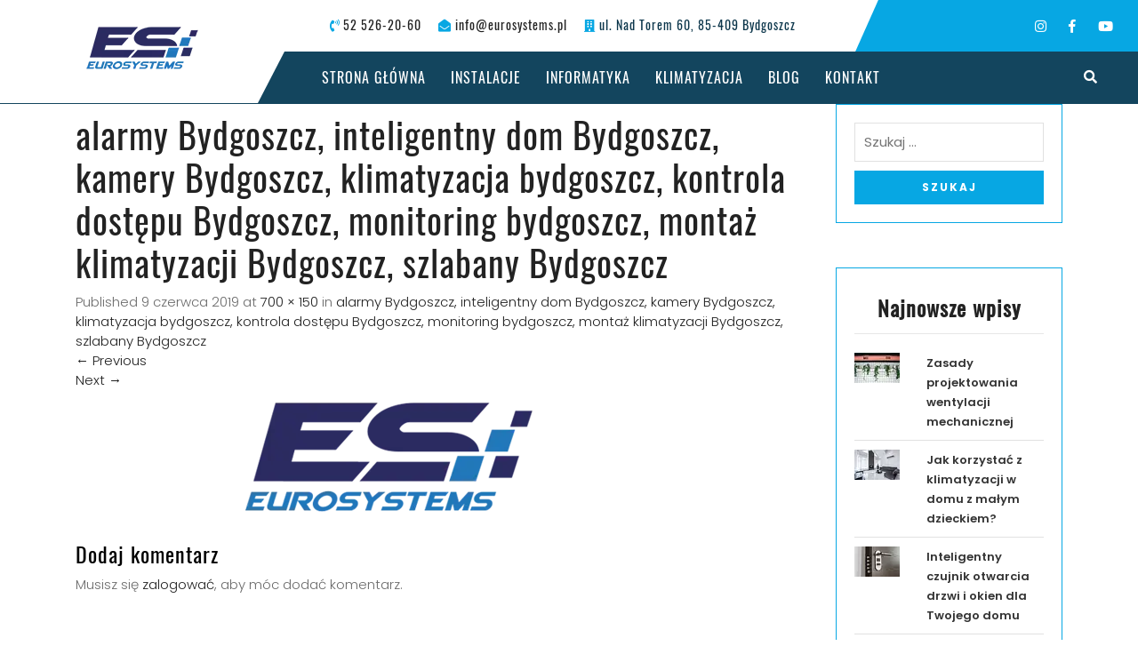

--- FILE ---
content_type: text/html; charset=UTF-8
request_url: https://eurosystems.pl/eurosystems-slim/
body_size: 12630
content:
<!DOCTYPE html>
<html class="optml_no_js" lang="pl-PL"
prefix="og: https://ogp.me/ns#" >
<head>
<meta charset="UTF-8">
<meta name="viewport" content="width=device-width">
<!-- Google Tag Manager -->
<script>(function(w,d,s,l,i){w[l]=w[l]||[];w[l].push({'gtm.start':
new Date().getTime(),event:'gtm.js'});var f=d.getElementsByTagName(s)[0],
j=d.createElement(s),dl=l!='dataLayer'?'&l='+l:'';j.async=true;j.src=
'https://www.googletagmanager.com/gtm.js?id='+i+dl;f.parentNode.insertBefore(j,f);
})(window,document,'script','dataLayer','GTM-MNGVP9G');</script>
<!-- End Google Tag Manager -->
<meta name="google-site-verification" content="cBB9jFEzVswvsJB7veYitxgs6zSmmRJsjswAB-iWlyc" />
<link rel="profile" href="https://gmpg.org/xfn/11">
<link rel="pingback" href="https://eurosystems.pl/xmlrpc.php">
<title>alarmy Bydgoszcz, inteligentny dom Bydgoszcz, kamery Bydgoszcz, klimatyzacja bydgoszcz, kontrola dostępu Bydgoszcz, monitoring bydgoszcz, montaż klimatyzacji Bydgoszcz, szlabany Bydgoszcz | Eurosystems Bydgoszcz</title>
<!-- All in One SEO 4.0.18 -->
<meta name="robots" content="noindex, max-snippet:-1, max-image-preview:large, max-video-preview:-1"/>
<meta name="google-site-verification" content="ityyqS5EivFYZTCRJcWjX5vu0MzaQoDX7y33b7l3O8g" />
<meta property="og:site_name" content="Eurosystems Bydgoszcz – Kamery, alarmy, sieci teletechniczne, instalacje elektryczne." />
<meta property="og:type" content="article" />
<meta property="og:title" content="alarmy Bydgoszcz, inteligentny dom Bydgoszcz, kamery Bydgoszcz, klimatyzacja bydgoszcz, kontrola dostępu Bydgoszcz, monitoring bydgoszcz, montaż klimatyzacji Bydgoszcz, szlabany Bydgoszcz | Eurosystems Bydgoszcz" />
<meta property="og:image" content="https://mlwh8gjfgaqn.i.optimole.com/y7aYIUw-k6eZkJMw/w:auto/h:auto/q:auto/https://eurosystems.pl/wp-content/uploads/EUROSYSTEMS-LOGO-WWW.png" />
<meta property="og:image:secure_url" content="https://mlwh8gjfgaqn.i.optimole.com/y7aYIUw-k6eZkJMw/w:auto/h:auto/q:auto/https://eurosystems.pl/wp-content/uploads/EUROSYSTEMS-LOGO-WWW.png" />
<meta property="article:published_time" content="2019-06-09T21:34:33Z" />
<meta property="article:modified_time" content="2022-02-02T06:28:50Z" />
<meta property="twitter:card" content="summary" />
<meta property="twitter:domain" content="eurosystems.pl" />
<meta property="twitter:title" content="alarmy Bydgoszcz, inteligentny dom Bydgoszcz, kamery Bydgoszcz, klimatyzacja bydgoszcz, kontrola dostępu Bydgoszcz, monitoring bydgoszcz, montaż klimatyzacji Bydgoszcz, szlabany Bydgoszcz | Eurosystems Bydgoszcz" />
<meta property="twitter:image" content="https://mlwh8gjfgaqn.i.optimole.com/y7aYIUw-k6eZkJMw/w:auto/h:auto/q:auto/https://eurosystems.pl/wp-content/uploads/EUROSYSTEMS-LOGO-WWW.png" />
<script type="application/ld+json" class="aioseo-schema">
{"@context":"https:\/\/schema.org","@graph":[{"@type":"WebSite","@id":"https:\/\/eurosystems.pl\/#website","url":"https:\/\/eurosystems.pl\/","name":"Eurosystems Bydgoszcz","description":"Kamery, alarmy, sieci teletechniczne, instalacje elektryczne.","publisher":{"@id":"https:\/\/eurosystems.pl\/#organization"}},{"@type":"Organization","@id":"https:\/\/eurosystems.pl\/#organization","name":"EUROSYSTEMS","url":"https:\/\/eurosystems.pl\/","logo":{"@type":"ImageObject","@id":"https:\/\/eurosystems.pl\/#organizationLogo","url":"https:\/\/mlwh8gjfgaqn.i.optimole.com\/y7aYIUw-ECYIy8n9\/w:auto\/h:auto\/q:auto\/https:\/\/eurosystems.pl\/wp-content\/uploads\/EUROSYSTEMS-LOGO-CUT.png","width":"434","height":"165","caption":"Logo Eurosystems"},"image":{"@id":"https:\/\/eurosystems.pl\/#organizationLogo"},"contactPoint":{"@type":"ContactPoint","telephone":"+48525262060","contactType":"Sales"}},{"@type":"BreadcrumbList","@id":"https:\/\/eurosystems.pl\/eurosystems-slim\/#breadcrumblist","itemListElement":[{"@type":"ListItem","@id":"https:\/\/eurosystems.pl\/#listItem","position":"1","item":{"@id":"https:\/\/eurosystems.pl\/#item","name":"Home","description":"Firma Eurosystems \u015bwiadczy kompleksowe us\u0142ugi zwi\u0105zane z klimatyzacj\u0105, alarmami i monitoringiem w mie\u015bcie Bydgoszcz. Sprawd\u017a Nas - monitoring Bydgoszcz!","url":"https:\/\/eurosystems.pl\/"},"nextItem":"https:\/\/eurosystems.pl\/eurosystems-slim\/#listItem"},{"@type":"ListItem","@id":"https:\/\/eurosystems.pl\/eurosystems-slim\/#listItem","position":"2","item":{"@id":"https:\/\/eurosystems.pl\/eurosystems-slim\/#item","name":"alarmy Bydgoszcz, inteligentny dom Bydgoszcz, kamery Bydgoszcz, klimatyzacja bydgoszcz, kontrola dost\u0119pu Bydgoszcz, monitoring bydgoszcz, monta\u017c klimatyzacji Bydgoszcz, szlabany Bydgoszcz","url":"https:\/\/eurosystems.pl\/eurosystems-slim\/"},"previousItem":"https:\/\/eurosystems.pl\/#listItem"}]},{"@type":"Person","@id":"https:\/\/eurosystems.pl\/author\/michal\/#author","url":"https:\/\/eurosystems.pl\/author\/michal\/","name":"Michal","image":{"@type":"ImageObject","@id":"https:\/\/eurosystems.pl\/eurosystems-slim\/#authorImage","url":"https:\/\/secure.gravatar.com\/avatar\/ce6a792d921af1cd676d2b48fb9c12dd?s=96&d=mm&r=g","width":"96","height":"96","caption":"Michal"}},{"@type":"ItemPage","@id":"https:\/\/eurosystems.pl\/eurosystems-slim\/#itempage","url":"https:\/\/eurosystems.pl\/eurosystems-slim\/","name":"alarmy Bydgoszcz, inteligentny dom Bydgoszcz, kamery Bydgoszcz, klimatyzacja bydgoszcz, kontrola dost\u0119pu Bydgoszcz, monitoring bydgoszcz, monta\u017c klimatyzacji Bydgoszcz, szlabany Bydgoszcz | Eurosystems Bydgoszcz","inLanguage":"pl-PL","isPartOf":{"@id":"https:\/\/eurosystems.pl\/#website"},"breadcrumb":{"@id":"https:\/\/eurosystems.pl\/eurosystems-slim\/#breadcrumblist"},"author":"https:\/\/eurosystems.pl\/eurosystems-slim\/#author","creator":"https:\/\/eurosystems.pl\/eurosystems-slim\/#author","datePublished":"2019-06-09T21:34:33+02:00","dateModified":"2022-02-02T06:28:50+01:00"}]}
</script>
<!-- All in One SEO -->
<link rel='dns-prefetch' href='//fonts.googleapis.com' />
<link rel='dns-prefetch' href='//mlwh8gjfgaqn.i.optimole.com' />
<link rel='preconnect' href='https://mlwh8gjfgaqn.i.optimole.com' />
<link rel="alternate" type="application/rss+xml" title="Eurosystems Bydgoszcz &raquo; Kanał z wpisami" href="https://eurosystems.pl/feed/" />
<link rel="alternate" type="application/rss+xml" title="Eurosystems Bydgoszcz &raquo; Kanał z komentarzami" href="https://eurosystems.pl/comments/feed/" />
<link rel="alternate" type="application/rss+xml" title="Eurosystems Bydgoszcz &raquo; alarmy Bydgoszcz, inteligentny dom Bydgoszcz, kamery Bydgoszcz, klimatyzacja bydgoszcz, kontrola dostępu Bydgoszcz, monitoring bydgoszcz, montaż klimatyzacji Bydgoszcz, szlabany Bydgoszcz Kanał z komentarzami" href="https://eurosystems.pl/feed/?attachment_id=164" />
<!-- This site uses the Google Analytics by MonsterInsights plugin v7.16.2 - Using Analytics tracking - https://www.monsterinsights.com/ -->
<!-- Note: MonsterInsights is not currently configured on this site. The site owner needs to authenticate with Google Analytics in the MonsterInsights settings panel. -->
<!-- No UA code set -->
<!-- / Google Analytics by MonsterInsights -->
<!-- <link rel='stylesheet' id='wp-block-library-css'  href='https://eurosystems.pl/wp-includes/css/dist/block-library/style.min.css?ver=5.6.16' type='text/css' media='all' /> -->
<!-- <link rel='stylesheet' id='contact-form-7-css'  href='https://eurosystems.pl/wp-content/plugins/contact-form-7/includes/css/styles.css?ver=5.4' type='text/css' media='all' /> -->
<!-- <link rel='stylesheet' id='monsterinsights-popular-posts-style-css'  href='https://eurosystems.pl/wp-content/plugins/google-analytics-for-wordpress/assets/css/frontend.min.css?ver=7.16.2' type='text/css' media='all' /> -->
<link rel="stylesheet" type="text/css" href="//eurosystems.pl/wp-content/cache/wpfc-minified/dh9ns1ur/208dj.css" media="all"/>
<link crossorigin="anonymous" rel='stylesheet' id='mk-eurosystems-pro-font-css'  href='//fonts.googleapis.com/css?display=swap&family=PT+Sans%3A300%2C400%2C600%2C700%2C800%2C900%7CRoboto%3A400%2C700%7CRoboto+Condensed%3A400%2C700%7COpen+Sans%7COverpass%7CMontserrat%3A300%2C400%2C600%2C700%2C800%2C900%7CPlayball%3A300%2C400%2C600%2C700%2C800%2C900%7CAlegreya%3A300%2C400%2C600%2C700%2C800%2C900%7CJulius+Sans+One%7CArsenal%7CSlabo%7CLato%7COverpass+Mono%7CSource+Sans+Pro%7CRaleway%3A100%2C100i%2C200%2C200i%2C300%2C300i%2C400%2C400i%2C500%2C500i%2C600%2C600i%2C700%2C700i%2C800%2C800i%2C900%2C900i%7CMerriweather%7CRubik%7CLora%7CUbuntu%7CCabin%7CArimo%7CPlayfair+Display%7CQuicksand%7CPadauk%7CMuli%7CInconsolata%7CBitter%7CPacifico%7CIndie+Flower%7CVT323%7CDosis%7CFrank+Ruhl+Libre%7CFjalla+One%7COxygen%7CArvo%7CNoto+Serif%7CLobster%7CCrimson+Text%7CYanone+Kaffeesatz%7CAnton%7CLibre+Baskerville%7CBree+Serif%7CGloria+Hallelujah%7CJosefin+Sans%3A100%2C100i%2C300%2C300i%2C400%2C400i%2C600%2C600i%2C700%2C700i%26amp%3Bsubset%3Dlatin-ext%2Cvietnamese%7CAbril+Fatface%7CVarela+Round%7CVampiro+One%7CShadows+Into+Light%7CCuprum%7CRokkitt%7CVollkorn%7CFrancois+One%7COrbitron%7CPatua+One%7CAcme%7CSatisfy%7CJosefin+Slab%7CQuattrocento+Sans%7CArchitects+Daughter%7CRusso+One%7CMonda%7CRighteous%7CLobster+Two%7CHammersmith+One%7CCourgette%7CPermanent+Marker%7CCherry+Swash%7CCormorant+Garamond%7CPoiret+One%7CBenchNine%7CEconomica%7CHandlee%7CCardo%7CAlfa+Slab+One%7CAveria+Serif+Libre%7CCookie%7CChewy%7CGreat+Vibes%7CComing+Soon%7CPhilosopher%7CDays+One%7CKanit%7CShrikhand%7CTangerine%7CIM+Fell+English+SC%7CBoogaloo%7CBangers%7CFredoka+One%7CBad+Script%7CVolkhov%7CShadows+Into+Light+Two%7CMarck+Script%7CSacramento%7CPoppins%3A100%2C200%2C300%2C400%2C400i%2C500%2C500i%2C600%2C600i%2C700%2C700i%2C800%2C800i%2C900%2C900i%26amp%3Bsubset%3Ddevanagari%2Clatin-ext%7CPT+Serif&#038;ver=5.6.16' type='text/css' media='all' />
<!-- <link rel='stylesheet' id='bootstrap-style-css'  href='https://eurosystems.pl/wp-content/themes/mk-eurosystems-pro/assets/css/bootstrap.min.css?ver=5.6.16' type='text/css' media='all' /> -->
<!-- <link rel='stylesheet' id='mk-eurosystems-pro-basic-style-css'  href='https://eurosystems.pl/wp-content/themes/mk-eurosystems-pro/style.css?ver=5.6.16' type='text/css' media='all' /> -->
<link rel="stylesheet" type="text/css" href="//eurosystems.pl/wp-content/cache/wpfc-minified/891ua6ef/208dj.css" media="all"/>
<style id='mk-eurosystems-pro-basic-style-inline-css' type='text/css'>
.main-navigation a,.main-navigation ul ul a,#slider h5,#slider h2,#slider .slider-button-1 span,#slider .slider-button-2 span,#about-us .about-sub-head,#about-us p,#about-us .services_text,#about-us .our-services-content h5 a,#our-technicians .our-technicians-head h5,#our-technicians .tab-content .technicians-contents p,#our-technicians .tab-content .technicians-meta,#our-technicians .app-button a,#why-choose-us .why-choose-us-content p,#our-patients .our-patients-head h5,#our-patients .our-patients-contents p,#our-patients .our-patients-contents span,#our-records .our-records-content p,#our-partners .our-partners-head h5,#appointment .appointment-form h5,#appointment .appointment-form h3,#appointment .appointment-form input[type="text"]::placeholder,#appointment .appointment-form input[type="email"]::placeholder,#appointment .appointment-form select,#appointment .appointment-form input[type="date"],#appointment .appointment-form textarea::placeholder,#appointment .appointment-form input[type="submit"],#our-blogs .our-blogs-head h5,#our-blogs .our-blogs-content .blog_text,#footer .textwidget p,#footer .about_me table p,.search_popup input.search-field::placeholder,.single-page-content,.main_title h1,.navigation span.meta-nav,.navigation span, .navigation a,#sidebar input[type="search"]::placeholder,#sidebar input[type="submit"],#sidebar h3,#sidebar .widget_recent_entries a,#sidebar ul li a,.metabox,.metabox .entry-author a,.single-post-content p,.socila_share b,.author_links a,ul.post-categories a,.post_ctg span,.authordetails .b-content,#comments h2#reply-title,.logged-in-as a,.comment-form-comment label,#comments input[type="submit"].submit,.contact-box .contact-head h3,.contact-box .contact-head p,.contact-page-details span,.contact-page-details .inner-cont p,input[type="submit"],.contact-box .wpcf7 input[type="text"]::placeholder, .contact-box .wpcf7 input[type="email"]::placeholder,.contact-color-bg form textarea::placeholder,.posttitle a,.postbox-content .post-text,.postbox-content span,.entry-title,.page-header h1,.our_technicians_outer .our-technicians-content-box2 p,.services-box .services_content h4 a,.services-box .services-info,.our_testimonial_outer h4 a,.our_testimonial_outer .short_text,.outer_dpage p,.search-result p,#our-services .about-us-head h5,#our-services .about-us-head h3,#our-services .our-services-content h5 a,#our-services .services_text{}@media screen and (min-width:767px) {}@media screen and (max-width:767px) {}@media screen and (min-width:720px) {}@media screen and (max-width:1024px) {}#slider p{color: #dddddd;}#our-services .services-button a{color:#ffffff;}#our-services .services-button a{background-color:#1e73be;}#appointment .appointment-form input[type="submit"]{color:#ffffff;}#appointment .appointment-form input[type="submit"]{
background-color: #1e73be;
}#appointment .contact-info h3{color:#ffffff;}#appointment .contact-info h3{
background-color: #1e73be;
}#appointment .social-icons-box i{
color: #ffffff;
border-color: #ffffff;
}#appointment .social-icons-box{
background-color: #4bb0ea;
}#our-blogs .our-blogs-content .read-more{color:#1e73be;}
</style>
<!-- <link rel='stylesheet' id='animation-wow-css'  href='https://eurosystems.pl/wp-content/themes/mk-eurosystems-pro/assets/css/animation.css?ver=5.6.16' type='text/css' media='all' /> -->
<!-- <link rel='stylesheet' id='custom-animation-css'  href='https://eurosystems.pl/wp-content/themes/mk-eurosystems-pro/assets/css/custom-animation.css?ver=5.6.16' type='text/css' media='all' /> -->
<!-- <link rel='stylesheet' id='animation-css'  href='https://eurosystems.pl/wp-content/themes/mk-eurosystems-pro/assets/css/animate.css?ver=5.6.16' type='text/css' media='all' /> -->
<!-- <link rel='stylesheet' id='font-awesome-css'  href='https://eurosystems.pl/wp-content/themes/mk-eurosystems-pro/assets/css/fontawesome-all.min.css?ver=5.6.16' type='text/css' media='all' /> -->
<!-- <link rel='stylesheet' id='effect-css'  href='https://eurosystems.pl/wp-content/themes/mk-eurosystems-pro/assets/css/effect.css?ver=5.6.16' type='text/css' media='all' /> -->
<!-- <link rel='stylesheet' id='owl-carousel-style-css'  href='https://eurosystems.pl/wp-content/themes/mk-eurosystems-pro/assets/css/owl.carousel.css?ver=5.6.16' type='text/css' media='all' /> -->
<!-- <link rel='stylesheet' id='google-font-css'  href='https://eurosystems.pl/wp-content/themes/mk-eurosystems-pro/assets/css/google-font.css?ver=5.6.16' type='text/css' media='all' /> -->
<!-- <link rel='stylesheet' id='twenty-twenty-css-css'  href='https://eurosystems.pl/wp-content/themes/mk-eurosystems-pro/assets/css/twentytwenty.css?ver=5.6.16' type='text/css' media='all' /> -->
<link rel="stylesheet" type="text/css" href="//eurosystems.pl/wp-content/cache/wpfc-minified/d6rwxsmp/208dj.css" media="all"/>
<!--[if IE]>
<link rel='stylesheet' id='mk-eurosystems-pro-ie-css'  href='https://eurosystems.pl/wp-content/themes/mk-eurosystems-pro/assets/css/ie.css?ver=5.6.16' type='text/css' media='all' />
<![endif]-->
<style id='optm_lazyload_noscript_style-inline-css' type='text/css'>
html.optml_no_js img[data-opt-src] { display: none !important; } 
html .elementor-section[data-settings*="background_background"]:not(.optml-bg-lazyloaded),
html .elementor-section > .elementor-background-overlay:not(.optml-bg-lazyloaded),
html .wp-block-cover[style*="background-image"]:not(.optml-bg-lazyloaded) { background-image: none !important; } 
</style>
<script src='//eurosystems.pl/wp-content/cache/wpfc-minified/86osk23c/208dj.js' type="text/javascript"></script>
<!-- <script type='text/javascript' src='https://eurosystems.pl/wp-includes/js/jquery/jquery.min.js?ver=3.5.1' id='jquery-core-js'></script> -->
<!-- <script type='text/javascript' src='https://eurosystems.pl/wp-includes/js/jquery/jquery-migrate.min.js?ver=3.3.2' id='jquery-migrate-js'></script> -->
<link rel="https://api.w.org/" href="https://eurosystems.pl/wp-json/" /><link rel="alternate" type="application/json" href="https://eurosystems.pl/wp-json/wp/v2/media/164" /><link rel="EditURI" type="application/rsd+xml" title="RSD" href="https://eurosystems.pl/xmlrpc.php?rsd" />
<link rel="wlwmanifest" type="application/wlwmanifest+xml" href="https://eurosystems.pl/wp-includes/wlwmanifest.xml" /> 
<meta name="generator" content="WordPress 5.6.16" />
<link rel='shortlink' href='https://eurosystems.pl/?p=164' />
<link rel="alternate" type="application/json+oembed" href="https://eurosystems.pl/wp-json/oembed/1.0/embed?url=https%3A%2F%2Feurosystems.pl%2Feurosystems-slim%2F" />
<link rel="alternate" type="text/xml+oembed" href="https://eurosystems.pl/wp-json/oembed/1.0/embed?url=https%3A%2F%2Feurosystems.pl%2Feurosystems-slim%2F&#038;format=xml" />
<style type="text/css">
</style>
<link rel="amphtml" href="https://eurosystems.pl/eurosystems-slim/?amp"><meta name="generator" content="Optimole 3.0.0">
<style type="text/css">
img[data-opt-src]:not([data-opt-lazy-loaded]) {
transition: .2s filter linear, .2s opacity linear, .2s border-radius linear;
-webkit-transition: .2s filter linear, .2s opacity linear, .2s border-radius linear;
-moz-transition: .2s filter linear, .2s opacity linear, .2s border-radius linear;
-o-transition: .2s filter linear, .2s opacity linear, .2s border-radius linear;
}
img[data-opt-src]:not([data-opt-lazy-loaded]) {
opacity: .75;
-webkit-filter: blur(8px);
-moz-filter: blur(8px);
-o-filter: blur(8px);
-ms-filter: blur(8px);
filter: blur(8px);
transform: scale(1.04);
animation: 0.1s ease-in;
-webkit-transform: translate3d(0, 0, 0);
}
/** optmliframelazyloadplaceholder */
</style>
<script type="application/javascript">
document.documentElement.className = document.documentElement.className.replace(/\boptml_no_js\b/g, "");
(function(w, d){
var b = d.getElementsByTagName("head")[0];
var s = d.createElement("script");
var v = ("IntersectionObserver" in w && "isIntersecting" in w.IntersectionObserverEntry.prototype) ? "_no_poly" : "";
s.async = true;
s.src = "https://d5jmkjjpb7yfg.cloudfront.net/v2/latest/optimole_lib" + v  + ".min.js";
b.appendChild(s);
w.optimoleData = {
lazyloadOnly: "optimole-lazy-only",
backgroundReplaceClasses: [],
nativeLazyload : false,
scalingDisabled: false,
watchClasses: [],
backgroundLazySelectors: ".elementor-section[data-settings*=\"background_background\"], .elementor-section > .elementor-background-overlay, .wp-block-cover[style*=\"background-image\"]",
network_optimizations: false,
ignoreDpr: true,
quality: 0
}
}(window, document));
document.addEventListener( "DOMContentLoaded", function() {
if ( "loading" in HTMLImageElement.prototype && Object.prototype.hasOwnProperty.call( optimoleData, "nativeLazyload" ) && optimoleData.nativeLazyload === true ) {
const images = document.querySelectorAll('img[loading="lazy"]');
images.forEach( function (img) {
if ( !img.dataset.optSrc) {
return;
}
img.src = img.dataset.optSrc;
delete img.dataset.optSrc;
});
}
} );
</script><link rel="icon" href="https://mlwh8gjfgaqn.i.optimole.com/y7aYIUw-3_lU6z_2/w:150/h:150/q:auto/rt:fill/g:ce/https://eurosystems.pl/wp-content/uploads/EUROSYSTEMS-LOGO-E.png" sizes="32x32" />
<link rel="icon" href="https://mlwh8gjfgaqn.i.optimole.com/y7aYIUw-3_lU6z_2/w:auto/h:auto/q:auto/https://eurosystems.pl/wp-content/uploads/EUROSYSTEMS-LOGO-E.png" sizes="192x192" />
<link rel="apple-touch-icon" href="https://mlwh8gjfgaqn.i.optimole.com/y7aYIUw-3_lU6z_2/w:auto/h:auto/q:auto/https://eurosystems.pl/wp-content/uploads/EUROSYSTEMS-LOGO-E.png" />
<meta name="msapplication-TileImage" content="https://mlwh8gjfgaqn.i.optimole.com/y7aYIUw-3_lU6z_2/w:auto/h:auto/q:auto/https://eurosystems.pl/wp-content/uploads/EUROSYSTEMS-LOGO-E.png" />
<style type="text/css" id="wp-custom-css">
.h3, h3 {
font-size: 1.25rem;
}
.h2, h2 {
font-size: 1.5rem;
}
.single-post-content p{
text-align:justify;
}
strong{
font-weight:bold!important;
}
.main-navigation ul ul li, .menubar.scrolled .main-navigation ul ul li {
border-bottom: none !important;
}
.sfHover .sub-menu{
display: grid !important;
grid-template-columns: repeat(2, 15rem);
}
.main-navigation ul {
max-width: none !important;
}
#why-choose-us .why-choose-us-content .h5-mockup{
font-size: 20px;
letter-spacing: 1px;
color: #32dac3;
font-family: "Oswald";
font-weight: 400;
text-align: center;
}
#our-services .about-us-head .h3-mockup {
font-size: 36px;
color: #ffffff;
font-family: "Oswald";
font-weight: 700;
font-style: italic;
padding-top: 15px;
}
element {
}
#our-records .our-records-content .h3-mockup {
font-size: 48px;
color: #07a7e3;
font-family: "Oswald";
font-weight: 600;
text-align: center;
letter-spacing: 2px;
padding: 0;
}
#our-partners .our-partners-head .h3-mockup {
font-size: 36px;
color: #07a7e3;
font-family: "Oswald";
font-weight: 700;
font-style: italic;
padding-top: 17px;
}
#footer h4.h3-mockup {
font-size: 16px !important;
letter-spacing: 1px !important;
color: #32dac3 !important;
font-family: "Oswald" !important;
font-weight: 400 !important;
padding: 10px 0 17px 0 !important;
text-transform: uppercase;
}		</style>
<meta name="robots" content="noindex, follow" />	<script async src="https://www.googletagmanager.com/gtag/js?id=UA-155254595-1"></script>
<script>
window.dataLayer = window.dataLayer || [];
function gtag(){dataLayer.push(arguments);}
gtag('js', new Date());
gtag('config', 'UA-155254595-1');
</script>
<!-- Google tag (gtag.js) -->
<script async src="https://www.googletagmanager.com/gtag/js?id=G-9L91BVDMLS">
</script>
<script>
window.dataLayer = window.dataLayer || [];
function gtag(){dataLayer.push(arguments);}
gtag('js', new Date());
gtag('config', 'G-9L91BVDMLS');
</script>
<!-- Global site tag (gtag.js) - Google Analytics -->
<script async src="https://www.googletagmanager.com/gtag/js?id=G-6MF2X8QZQD"></script>
<script>
window.dataLayer = window.dataLayer || [];
function gtag(){dataLayer.push(arguments);}
gtag('js', new Date());
gtag('config', 'G-6MF2X8QZQD');
</script>
<script>
(function(w,d,s,l,i){w[l]=w[l]||[];w[l].push({'gtm.start':
new Date().getTime(),event:'gtm.js'});var f=d.getElementsByTagName(s)[0],
j=d.createElement(s),dl=l!='dataLayer'?'&l='+l:'';j.async=true;j.src=
'https://www.googletagmanager.com/gtm.js?id='+i+dl;f.parentNode.insertBefore(j,f);
})(window,document,'script','dataLayer','GTM-PRH6HMZ');
</script>
<script data-ad-client="ca-pub-4222370572318073" async src="https://pagead2.googlesyndication.com/pagead/js/adsbygoogle.js"></script>
<script type="application/ld+json">
{
"@context": "http://schema.org",
"@type": "LocalBusiness",
"address": {
"@type": "PostalAddress",
"addressLocality": "Bydgoszcz",
"streetAddress": "Nad Torem 60",
"postalCode": "85-409",
"addressRegion": "kujawsko-pomorskie"
},
"name": "Eurosystems Michał Kańkowski",
"openingHours": [
"Mo-Fr 08:00-17:00",
"Sa-Su Zamknięte"
],
"email": "info@eurosystems.pl",
"telephone": "880444494",
"vatID": "9671214709",
"image": "https://mlwh8gjfgaqn.i.optimole.com/y7aYIUw-k6eZkJMw/w:138/h:58/q:auto/https://eurosystems.pl/wp-content/uploads/EUROSYSTEMS-LOGO-WWW.png"
}
</script>
</head>
<body data-rsssl=1 class="attachment attachment-template-default single single-attachment postid-164 attachmentid-164 attachment-png wp-custom-logo">
<!-- Google Tag Manager (noscript) -->
<noscript><iframe src="https://www.googletagmanager.com/ns.html?id=GTM-MNGVP9G"
height="0" width="0" style="display:none;visibility:hidden"></iframe></noscript>
<!-- End Google Tag Manager (noscript) -->
<noscript>
<iframe src="https://www.googletagmanager.com/ns.html?id=GTM-PRH6HMZ"
height="0" width="0" style="display:none;visibility:hidden"></iframe>
</noscript>
<header id="masthead" class="site-header">
<div id="header">
<div id="topbar-social-search" style="display:block;">
<div class="container-fluid">
<div class="row">
<div class="col-lg-3 col-md-12">
</div>
<div class="col-lg-6 col-md-9 topbar-text">
<span>
<i class="fas fa-phone-volume"></i>
<a href="tel:52 526-20-60">52 526-20-60</a>
</span>
<span>
<i class="fas fa-envelope-open"></i>
<a href="mailto:info@eurosystems.pl">info@eurosystems.pl</a>
</span>
<span>
<i class="fas fa-building"></i>
ul. Nad Torem 60, 85-409 Bydgoszcz		            </span>
</div>
<div class="col-lg-3 col-md-3 social-icons">
<div class="social-icons-box">
<div class="socialbox">
<a class="insta" href="https://www.instagram.com/eurosystemspl" target="_blank" rel="nofollow"><i class="fab fa-instagram align-middle" aria-hidden="true"></i></a>
<a class="facebook" href="https://www.facebook.com/eurosystemspl" target="_blank" rel="nofollow"><i class="fab fa-facebook-f align-middle" aria-hidden="true"></i></a>
<a class="youtube" href="https://www.youtube.com/channel/UCxjUzXU7zKTpjXS-Vig9hYw" target="_blank" rel="nofollow"><i class="fab fa-youtube align-middle" aria-hidden="true"></i></a>
</div>
</div>
</div>
</div>
</div>
</div>      <div id="header-menu">
<div class="header-wrap">
<div class="container-fluid nav_wrap">
<div class="main-header-box">
<div class="row bg-media logo-bg-box">
<div class="col-lg-3 col-md-5 col-sm-7 col-7 logo-box">
<div class="logo" style="">
<a href="https://eurosystems.pl/" class="custom-logo-link" rel="home"><img width="138" height="58" src="https://mlwh8gjfgaqn.i.optimole.com/y7aYIUw-k6eZkJMw/w:138/h:58/q:auto/https://eurosystems.pl/wp-content/uploads/EUROSYSTEMS-LOGO-WWW.png" class="custom-logo" alt="alarmy Bydgoszcz, inteligentny dom Bydgoszcz, kamery Bydgoszcz, klimatyzacja bydgoszcz, kontrola dostępu Bydgoszcz, monitoring bydgoszcz, montaż klimatyzacji Bydgoszcz, szlabany Bydgoszcz" /></a>		                
<div class="logo-text">
</div>
</div>
</div>
<div class="col-lg-8 col-3 col-md-6 col-sm-2 header-nav">
<div class="header-menu-box1">
<div class="menubar m-0 mt-md-0">
<div class="container right_menu">
<div class="innermenubox ">
<div class="toggle-nav mobile-menu">
<span onclick="openNav()"><i class="fas fa-bars"></i></span>
</div>
<div id="mySidenav" class="nav sidenav">
<nav id="site-navigation" class="main-navigation">
<a href="javascript:void(0)" class="closebtn mobile-menu" onclick="closeNav()"><i class="fas fa-times"></i></a>
<div class="menu clearfix"><ul id="menu-menu-glowne" class="clearfix mobile_nav"><li id="menu-item-150" class="menu-item menu-item-type-post_type menu-item-object-page menu-item-home menu-item-150"><a href="https://eurosystems.pl/">STRONA GŁÓWNA</a></li>
<li id="menu-item-229" class="menu-item menu-item-type-post_type menu-item-object-page menu-item-229"><a href="https://eurosystems.pl/oferta/">INSTALACJE</a></li>
<li id="menu-item-232" class="menu-item menu-item-type-post_type menu-item-object-page menu-item-232"><a href="https://eurosystems.pl/outsourcing-it/">INFORMATYKA</a></li>
<li id="menu-item-236" class="menu-item menu-item-type-post_type menu-item-object-page menu-item-236"><a href="https://eurosystems.pl/klimatyzacja/">KLIMATYZACJA</a></li>
<li id="menu-item-187" class="menu-item menu-item-type-post_type menu-item-object-page current_page_parent menu-item-187"><a href="https://eurosystems.pl/blog/">BLOG</a></li>
<li id="menu-item-186" class="menu-item menu-item-type-post_type menu-item-object-page menu-item-186"><a href="https://eurosystems.pl/kontakt/">KONTAKT</a></li>
</ul></div>         
</nav><!-- #site-navigation -->
</div>
</div>
</div>
</div>	          	</div>
</div>
<div class="col-lg-1 col-2 col-md-1 col-sm-3 seach-icon-box">
<span class="search-icon hvr-push">
<i class="fas fa-search"></i>
</span>
</div>
<div class="serach_outer">
<div class="closepop"><i class="far fa-window-close"></i></div>
<div class="serach_inner search_popup">
<form role="search" method="get" class="search-form serach-page" action="https://eurosystems.pl/">
<label>
<input type="search" class="search-field" placeholder="Szukaj &hellip;" value="" name="s">
</label>
<button type="submit" class="search-submit">
<i class="fas fa-search"></i>
</button>
</form>
</div>
</div>
</div>
</div>
</div>
</div>
</div>
</div>
</header>
<div class="container">
<div class="row">
<div class="col-md-9 content_page">
<div class="site-main" id="sitemain">
<article id="post-164" class="post-164 attachment type-attachment status-inherit hentry">
<header class="entry-header">
<h1 class="entry-title">alarmy Bydgoszcz, inteligentny dom Bydgoszcz, kamery Bydgoszcz, klimatyzacja bydgoszcz, kontrola dostępu Bydgoszcz, monitoring bydgoszcz, montaż klimatyzacji Bydgoszcz, szlabany Bydgoszcz</h1>        
<div class="entry-meta">
Published <span class="entry-date"><time class="entry-date" datetime="2019-06-09T23:34:33+02:00">9 czerwca 2019</time></span> at <a href="https://mlwh8gjfgaqn.i.optimole.com/y7aYIUw-rHUJkYGA/w:auto/h:auto/q:auto/https://eurosystems.pl/wp-content/uploads/EUROSYSTEMS-SLIM.png">700 &times; 150</a> in <a href="https://eurosystems.pl/eurosystems-slim/" rel="gallery">alarmy Bydgoszcz, inteligentny dom Bydgoszcz, kamery Bydgoszcz, klimatyzacja bydgoszcz, kontrola dostępu Bydgoszcz, monitoring bydgoszcz, montaż klimatyzacji Bydgoszcz, szlabany Bydgoszcz</a>							</div>    
<nav role="navigation" id="image-navigation" class="image-navigation">
<div class="nav-previous"><a href='https://eurosystems.pl/cropped-eurosystems-logo-cut-png/'><span class="meta-nav">&larr;</span> Previous</a></div>
<div class="nav-next"><a href='https://eurosystems.pl/cropped-eurosystems-slim-png-2/'>Next <span class="meta-nav">&rarr;</span></a></div>
</nav>
</header>    
<div class="entry-content">
<div class="entry-attachment">
<div class="attachment">
<a href="https://eurosystems.pl/cropped-eurosystems-slim-png/" rel="attachment"><img data-opt-src="https://mlwh8gjfgaqn.i.optimole.com/y7aYIUw-rHUJkYGA/w:700/h:150/q:auto/https://eurosystems.pl/wp-content/uploads/EUROSYSTEMS-SLIM.png"  width="700" height="150" src="data:image/svg+xml,%3Csvg%20viewBox%3D%220%200%20700%20150%22%20width%3D%22700%22%20height%3D%22150%22%20xmlns%3D%22http%3A%2F%2Fwww.w3.org%2F2000%2Fsvg%22%3E%3C%2Fsvg%3E" class="attachment-1200x1200 size-1200x1200" alt="alarmy Bydgoszcz, inteligentny dom Bydgoszcz, kamery Bydgoszcz, klimatyzacja bydgoszcz, kontrola dostępu Bydgoszcz, monitoring bydgoszcz, montaż klimatyzacji Bydgoszcz, szlabany Bydgoszcz" /><noscript><img width="700" height="150" src="https://mlwh8gjfgaqn.i.optimole.com/y7aYIUw-rHUJkYGA/w:700/h:150/q:auto/https://eurosystems.pl/wp-content/uploads/EUROSYSTEMS-SLIM.png" class="attachment-1200x1200 size-1200x1200" alt="alarmy Bydgoszcz, inteligentny dom Bydgoszcz, kamery Bydgoszcz, klimatyzacja bydgoszcz, kontrola dostępu Bydgoszcz, monitoring bydgoszcz, montaż klimatyzacji Bydgoszcz, szlabany Bydgoszcz" /></noscript></a>								</div>
</div>    
</div>    
</article>    
<div id="comments" class="comments-area">
<div id="respond" class="comment-respond">
<h2 id="reply-title" class="comment-reply-title">Dodaj komentarz <small><a rel="nofollow" id="cancel-comment-reply-link" href="/eurosystems-slim/#respond" style="display:none;">Anuluj pisanie odpowiedzi</a></small></h2><p class="must-log-in">Musisz się <a href="https://eurosystems.pl/wp-login.php?redirect_to=https%3A%2F%2Feurosystems.pl%2Feurosystems-slim%2F">zalogować</a>, aby móc dodać komentarz.</p>	</div><!-- #respond -->
</div>    
</div>
</div>
<div id="sidebar" class="col-md-3">
<div id="sidebar">
<aside id="search-2" class="widget widget_search"><form role="search" method="get" class="search-form serach-page" action="https://eurosystems.pl/">
<label>
<input type="search" class="search-field" placeholder="Szukaj &hellip;" value="" name="s">
</label>
<input type="submit" class="search-submit" value="Szukaj">
</form></aside>        <aside id="recent-posts-2" class="widget widget_recent_entries">        <h3 class="widget-title">Najnowsze wpisy</h3>        <ul>
<li>
<div class="row recent-post-box">
<div class="post-thumb col-md-4 col-sm-4 col-4 ">
<img data-opt-src="https://mlwh8gjfgaqn.i.optimole.com/y7aYIUw-P7wcKdvu/w:1960/h:1306/q:auto/https://eurosystems.pl/wp-content/uploads/Wentylacja-mechaniczna.jpg"  width="1960" height="1306" src="data:image/svg+xml,%3Csvg%20viewBox%3D%220%200%201960%201306%22%20width%3D%221960%22%20height%3D%221306%22%20xmlns%3D%22http%3A%2F%2Fwww.w3.org%2F2000%2Fsvg%22%3E%3C%2Fsvg%3E" class="attachment-post-thumbnail size-post-thumbnail wp-post-image" alt="" /><noscript><img width="1960" height="1306" src="https://mlwh8gjfgaqn.i.optimole.com/y7aYIUw-P7wcKdvu/w:1960/h:1306/q:auto/https://eurosystems.pl/wp-content/uploads/Wentylacja-mechaniczna.jpg" class="attachment-post-thumbnail size-post-thumbnail wp-post-image" alt="" /></noscript>		                </div>
<div class="post-content col-md-8 col-sm-8 col-8">
<a href="https://eurosystems.pl/zasady-projektowania-wentylacji-mechanicznej/">Zasady projektowania wentylacji mechanicznej</a>
</div>
</div>
</li>
<li>
<div class="row recent-post-box">
<div class="post-thumb col-md-4 col-sm-4 col-4 ">
<img data-opt-src="https://mlwh8gjfgaqn.i.optimole.com/y7aYIUw-Qw8UIcZQ/w:1960/h:1306/q:auto/https://eurosystems.pl/wp-content/uploads/Klimatyzacja-w-domu-z-malym-dzieckiem.jpg"  width="1960" height="1306" src="data:image/svg+xml,%3Csvg%20viewBox%3D%220%200%201960%201306%22%20width%3D%221960%22%20height%3D%221306%22%20xmlns%3D%22http%3A%2F%2Fwww.w3.org%2F2000%2Fsvg%22%3E%3C%2Fsvg%3E" class="attachment-post-thumbnail size-post-thumbnail wp-post-image" alt="" /><noscript><img width="1960" height="1306" src="https://mlwh8gjfgaqn.i.optimole.com/y7aYIUw-Qw8UIcZQ/w:1960/h:1306/q:auto/https://eurosystems.pl/wp-content/uploads/Klimatyzacja-w-domu-z-malym-dzieckiem.jpg" class="attachment-post-thumbnail size-post-thumbnail wp-post-image" alt="" /></noscript>		                </div>
<div class="post-content col-md-8 col-sm-8 col-8">
<a href="https://eurosystems.pl/jak-korzystac-z-klimatyzacji-w-domu-z-malym-dzieckiem/">Jak korzystać z klimatyzacji w domu z małym dzieckiem?</a>
</div>
</div>
</li>
<li>
<div class="row recent-post-box">
<div class="post-thumb col-md-4 col-sm-4 col-4 ">
<img data-opt-src="https://mlwh8gjfgaqn.i.optimole.com/y7aYIUw-Fci1sWG6/w:1960/h:1306/q:auto/https://eurosystems.pl/wp-content/uploads/Inteligentny-czujnik-otwierania-drzwi.jpg"  width="1960" height="1306" src="data:image/svg+xml,%3Csvg%20viewBox%3D%220%200%201960%201306%22%20width%3D%221960%22%20height%3D%221306%22%20xmlns%3D%22http%3A%2F%2Fwww.w3.org%2F2000%2Fsvg%22%3E%3C%2Fsvg%3E" class="attachment-post-thumbnail size-post-thumbnail wp-post-image" alt="" /><noscript><img width="1960" height="1306" src="https://mlwh8gjfgaqn.i.optimole.com/y7aYIUw-Fci1sWG6/w:1960/h:1306/q:auto/https://eurosystems.pl/wp-content/uploads/Inteligentny-czujnik-otwierania-drzwi.jpg" class="attachment-post-thumbnail size-post-thumbnail wp-post-image" alt="" /></noscript>		                </div>
<div class="post-content col-md-8 col-sm-8 col-8">
<a href="https://eurosystems.pl/inteligentny-czujnik-otwarcia-drzwi-i-okien-dla-twojego-domu/">Inteligentny czujnik otwarcia drzwi i okien dla Twojego domu</a>
</div>
</div>
</li>
<li>
<div class="row recent-post-box">
<div class="post-thumb col-md-4 col-sm-4 col-4 ">
<img data-opt-src="https://mlwh8gjfgaqn.i.optimole.com/y7aYIUw-fTZjPbWg/w:1280/h:853/q:auto/https://eurosystems.pl/wp-content/uploads/security-camera-surveillance-system-outdoor-of-hou-2021-08-26-17-11-11-utc.jpg"  width="1280" height="853" src="data:image/svg+xml,%3Csvg%20viewBox%3D%220%200%201280%20853%22%20width%3D%221280%22%20height%3D%22853%22%20xmlns%3D%22http%3A%2F%2Fwww.w3.org%2F2000%2Fsvg%22%3E%3C%2Fsvg%3E" class="attachment-post-thumbnail size-post-thumbnail wp-post-image" alt="alarmy Bydgoszcz, inteligentny dom Bydgoszcz, kamery Bydgoszcz, klimatyzacja bydgoszcz, kontrola dostępu Bydgoszcz, monitoring bydgoszcz, montaż klimatyzacji Bydgoszcz, szlabany Bydgoszcz" /><noscript><img width="1280" height="853" src="https://mlwh8gjfgaqn.i.optimole.com/y7aYIUw-fTZjPbWg/w:1280/h:853/q:auto/https://eurosystems.pl/wp-content/uploads/security-camera-surveillance-system-outdoor-of-hou-2021-08-26-17-11-11-utc.jpg" class="attachment-post-thumbnail size-post-thumbnail wp-post-image" alt="alarmy Bydgoszcz, inteligentny dom Bydgoszcz, kamery Bydgoszcz, klimatyzacja bydgoszcz, kontrola dostępu Bydgoszcz, monitoring bydgoszcz, montaż klimatyzacji Bydgoszcz, szlabany Bydgoszcz" /></noscript>		                </div>
<div class="post-content col-md-8 col-sm-8 col-8">
<a href="https://eurosystems.pl/jak-zabezpieczyc-mieszkanie-na-parterze-w-bloku-przed-wlamaniem/">Jak zabezpieczyć mieszkanie na parterze w bloku przed włamaniem?</a>
</div>
</div>
</li>
<li>
<div class="row recent-post-box">
<div class="post-thumb col-md-4 col-sm-4 col-4 ">
<img data-opt-src="https://mlwh8gjfgaqn.i.optimole.com/y7aYIUw-xerV8K1T/w:1960/h:1306/q:auto/https://eurosystems.pl/wp-content/uploads/System-alarmowy-w-ogrodkach-dzialkowych.jpg"  width="1960" height="1306" src="data:image/svg+xml,%3Csvg%20viewBox%3D%220%200%201960%201306%22%20width%3D%221960%22%20height%3D%221306%22%20xmlns%3D%22http%3A%2F%2Fwww.w3.org%2F2000%2Fsvg%22%3E%3C%2Fsvg%3E" class="attachment-post-thumbnail size-post-thumbnail wp-post-image" alt="" /><noscript><img width="1960" height="1306" src="https://mlwh8gjfgaqn.i.optimole.com/y7aYIUw-xerV8K1T/w:1960/h:1306/q:auto/https://eurosystems.pl/wp-content/uploads/System-alarmowy-w-ogrodkach-dzialkowych.jpg" class="attachment-post-thumbnail size-post-thumbnail wp-post-image" alt="" /></noscript>		                </div>
<div class="post-content col-md-8 col-sm-8 col-8">
<a href="https://eurosystems.pl/system-alarmowy-na-ogrodkach-dzialkowych-co-wybrac/">System alarmowy na ogródkach działkowych, co wybrać?</a>
</div>
</div>
</li>
</ul>
</aside><aside id="categories-2" class="widget widget_categories"><h3 class="widget-title">Kategorie</h3>
<ul>
<li class="cat-item cat-item-14"><a href="https://eurosystems.pl/category/alarmy-bydgoszcz/">Alarmy Bydgoszcz</a>
</li>
<li class="cat-item cat-item-1"><a href="https://eurosystems.pl/category/informatyka/">Informatyka</a>
</li>
<li class="cat-item cat-item-6"><a href="https://eurosystems.pl/category/elektryka/">Instalacje elektryczne</a>
</li>
<li class="cat-item cat-item-15"><a href="https://eurosystems.pl/category/kamery-bydgoszcz/">Kamery Bydgoszcz</a>
</li>
<li class="cat-item cat-item-17"><a href="https://eurosystems.pl/category/klimatyzacja-bydgoszcz/">Klimatyzacja Bydgoszcz</a>
</li>
<li class="cat-item cat-item-5"><a href="https://eurosystems.pl/category/kontrola/">Kontrola dostępu</a>
</li>
<li class="cat-item cat-item-4"><a href="https://eurosystems.pl/category/monitoring/">Monitoring wizyjny CCTV</a>
</li>
<li class="cat-item cat-item-18"><a href="https://eurosystems.pl/category/montaz-klimatyzacji-bydgoszcz/">Montaż klimatyzacji Bydgoszcz</a>
</li>
<li class="cat-item cat-item-3"><a href="https://eurosystems.pl/category/alarmy/">Systemy Alarmowe</a>
</li>
</ul>
</aside><aside id="tag_cloud-2" class="widget widget_tag_cloud"><h3 class="widget-title">Najpopularniejsze Tagi</h3><div class="tagcloud"><a href="https://eurosystems.pl/tag/alarmy-bydgoszcz/" class="tag-cloud-link tag-link-13 tag-link-position-1" style="font-size: 22pt;" aria-label="alarmy bydgoszcz (4 elementy)">alarmy bydgoszcz</a>
<a href="https://eurosystems.pl/tag/centrala-alrmowa/" class="tag-cloud-link tag-link-11 tag-link-position-2" style="font-size: 8pt;" aria-label="centrala alrmowa (1 element)">centrala alrmowa</a>
<a href="https://eurosystems.pl/tag/inteligentny-dom-bydgoszcz/" class="tag-cloud-link tag-link-22 tag-link-position-3" style="font-size: 8pt;" aria-label="Inteligentny dom Bydgoszcz (1 element)">Inteligentny dom Bydgoszcz</a>
<a href="https://eurosystems.pl/tag/kamery-bydgoszcz/" class="tag-cloud-link tag-link-16 tag-link-position-4" style="font-size: 18.5pt;" aria-label="kamery bydgoszcz (3 elementy)">kamery bydgoszcz</a>
<a href="https://eurosystems.pl/tag/klimatyzacja-bydgoszcz/" class="tag-cloud-link tag-link-12 tag-link-position-5" style="font-size: 22pt;" aria-label="klimatyzacja bydgoszcz (4 elementy)">klimatyzacja bydgoszcz</a>
<a href="https://eurosystems.pl/tag/kontrola-dostepu-bydgoszcz/" class="tag-cloud-link tag-link-23 tag-link-position-6" style="font-size: 8pt;" aria-label="kontrola dostępu Bydgoszcz (1 element)">kontrola dostępu Bydgoszcz</a>
<a href="https://eurosystems.pl/tag/lte/" class="tag-cloud-link tag-link-9 tag-link-position-7" style="font-size: 8pt;" aria-label="LTE (1 element)">LTE</a>
<a href="https://eurosystems.pl/tag/monitoring-bydgoszcz/" class="tag-cloud-link tag-link-21 tag-link-position-8" style="font-size: 8pt;" aria-label="Monitoring Bydgoszcz (1 element)">Monitoring Bydgoszcz</a>
<a href="https://eurosystems.pl/tag/montazem-klimatyzacji-bydgoszcz/" class="tag-cloud-link tag-link-20 tag-link-position-9" style="font-size: 8pt;" aria-label="montażem klimatyzacji Bydgoszcz (1 element)">montażem klimatyzacji Bydgoszcz</a>
<a href="https://eurosystems.pl/tag/montaz-klimatyzacji-bydgoszcz/" class="tag-cloud-link tag-link-19 tag-link-position-10" style="font-size: 18.5pt;" aria-label="montaż klimatyzacji Bydgoszcz (3 elementy)">montaż klimatyzacji Bydgoszcz</a>
<a href="https://eurosystems.pl/tag/satel/" class="tag-cloud-link tag-link-8 tag-link-position-11" style="font-size: 8pt;" aria-label="satel (1 element)">satel</a>
<a href="https://eurosystems.pl/tag/system-alarmowy/" class="tag-cloud-link tag-link-10 tag-link-position-12" style="font-size: 8pt;" aria-label="system alarmowy (1 element)">system alarmowy</a></div>
</aside></div>		</div>
<div class="clearfix"></div>
</div>
</div>
	<div class="clearfix"></div>
<div class="outer-footer">
<div id="footer" style="background-image:url(&#039;https://mlwh8gjfgaqn.i.optimole.com/y7aYIUw-mUuRt2Jf/w:auto/h:auto/q:auto/https://eurosystems.pl/wp-content/themes/mk-eurosystems-pro/assets/images/footerbg.jpg&#039;);display:block;">
<div id="footer_box" class="darkbox">
<div class="container footer-cols">
<div class="row">
<div class="col-lg-4 col-sm-6 footer-box footer1">
<div class="about_me">
<aside id="wpb_widget-3" class="widget widget_wpb_widget">	
<h4 class="top_title h3-mockup">
Dane Kontaktowe:			</h4>		
<aside id="wpb_widget-3" class="widget widget_wpb_widget">		<p class="message">
EUROSYSTEMS		</p>
<aside id="wpb_widget-3" class="widget widget_wpb_widget">		<p class="location">
<table width="100%">
<tr>
<td>
<p class="contact-text">
<i class="fas fa-map-marker-alt"></i>ul. Nad Torem 60, Bydgoszcz
</p>
</td>
</tr>
</table>
</p>
<aside id="wpb_widget-3" class="widget widget_wpb_widget">		<p class="phone">
<table width="100%">
<tr>
<td>
<a href="tel:+48 52 526-20-60"><p class="contact-text"><i class="fas fa-phone-volume"></i>+48 52 526-20-60</p></a>
</td>
</tr>
</table>
</p>
<aside id="wpb_widget-3" class="widget widget_wpb_widget">		<p class="email">
<table width="100%">
<tr>
<td>
<a href="mailto:info@eurosystems.pl"><p class="contact-text"><i class="fas fa-envelope"></i>info@eurosystems.pl</p></a>
</td>
</tr>
</table>	
</p>
<aside id="wpb_widget-3" class="widget widget_wpb_widget">		<p class="time">
<table width="100%">
<tr>
<td>
<p class="contact-text"><i class="far fa-clock"></i>Pon.-Pt. 8:00-17:00</p>
</td>
</tr>
</table>
</p>
</div>
<aside id="text-5" class="widget widget_text">			<div class="textwidget"><p>NIP 9671214709</p>
</div>
</aside>		<div class="social_widget">
<aside id="wpb_social_widget-5" class="widget widget_wpb_social_widget"><div class="custom-social-icons"><a class="custom_facebook fff" href="https://www.facebook.com/eurosystemspl/" rel="nofollow"><i class="fab fa-facebook-f"></i></a><a class="custom_instagram" href="https://www.instagram.com/eurosystemspl/" rel="nofollow"><i class="fab fa-instagram"></i></a><a class="custom_youtube" href="https://www.youtube.com/channel/UCxjUzXU7zKTpjXS-Vig9hYw" rel="nofollow"><i class="fab fa-youtube"></i></a></div></aside>		</div>
<aside id="custom_html-5" class="widget_text widget widget_custom_html"><div class="textwidget custom-html-widget"></div></aside>							</div>
<div class="col-lg-4 col-sm-6 footer-box footer2">
<aside id="text-3" class="widget widget_text"><h4 class="widget-title h3-mockup">Kilka Słów O Nas:</h4>			<div class="textwidget"><p>Oferujemy szeroki zakres usług związanych z instalacjami teletechnicznymi w budynkach mieszkalnych i komercyjnych.</p>
<p>&nbsp;</p>
<p>Posiadamy niezbędną wiedzę i uprawnienia, aby zapewnić najwyższą jakość oferowanych usług.</p>
<p>&nbsp;</p>
<p>W swoich realizacjach wykorzystujemy najnowsze rozwiązania w branży i cały czas się szkolimy.</p>
</div>
</aside>							</div>
<div class="col-lg-4 col-sm-6 footer-box footer3">
<aside id="nav_menu-3" class="widget widget_nav_menu"><h4 class="widget-title h3-mockup">Mapa Strony:</h4><div class="menu-menu-glowne-container"><ul id="menu-menu-glowne-1" class="menu"><li class="menu-item menu-item-type-post_type menu-item-object-page menu-item-home menu-item-150"><a href="https://eurosystems.pl/">STRONA GŁÓWNA</a></li>
<li class="menu-item menu-item-type-post_type menu-item-object-page menu-item-229"><a href="https://eurosystems.pl/oferta/">INSTALACJE</a></li>
<li class="menu-item menu-item-type-post_type menu-item-object-page menu-item-232"><a href="https://eurosystems.pl/outsourcing-it/">INFORMATYKA</a></li>
<li class="menu-item menu-item-type-post_type menu-item-object-page menu-item-236"><a href="https://eurosystems.pl/klimatyzacja/">KLIMATYZACJA</a></li>
<li class="menu-item menu-item-type-post_type menu-item-object-page current_page_parent menu-item-187"><a href="https://eurosystems.pl/blog/">BLOG</a></li>
<li class="menu-item menu-item-type-post_type menu-item-object-page menu-item-186"><a href="https://eurosystems.pl/kontakt/">KONTAKT</a></li>
</ul></div></aside>							</div>
</div>
<iframe src="https://www.google.com/maps/embed?pb=!1m18!1m12!1m3!1d2394.3772636552426!2d18.05139481582995!3d53.12137297993254!2m3!1f0!2f0!3f0!3m2!1i1024!2i768!4f13.1!3m3!1m2!1s0x0%3A0xac1c793b7c7c040a!2sEurosystems%20-%20instalacje%20teletechniczne%2C%20monitoring%2C%20alarmy!5e0!3m2!1spl!2spl!4v1587641635040!5m2!1spl!2spl" 
width="1100" height="225" frameborder="0" style="border:0;" allowfullscreen="" aria-hidden="false" tabindex="0"></iframe>
</div><!-- .container -->
</div><!-- #footer_box -->
</div>
<div class="copyright" style="">
<div class="container">
<div class="row copy-text">
<div class="col-lg-6 col-md-6">
<p>Copyrights Eurosystems 2020<span class="credit_link"> Design &amp; Developed by<a href=https://eurosystems.pl/ target='_blank'> Eurosystems</a></span></p>
</div>
<div class="col-lg-6 col-md-6 privacy-policies">
<a href="">
Polityka Prywatności					</a>
|					<a href="">
RODO					</a>
</div>
<a href="javascript:" id="return-to-top"><i class="fas fa-angle-double-up"></i></a>
</div>
</div>
</div>	</div>
<script type='text/javascript' src='https://eurosystems.pl/wp-includes/js/dist/vendor/wp-polyfill.min.js?ver=7.4.4' id='wp-polyfill-js'></script>
<script type='text/javascript' id='wp-polyfill-js-after'>
( 'fetch' in window ) || document.write( '<script src="https://eurosystems.pl/wp-includes/js/dist/vendor/wp-polyfill-fetch.min.js?ver=3.0.0"></scr' + 'ipt>' );( document.contains ) || document.write( '<script src="https://eurosystems.pl/wp-includes/js/dist/vendor/wp-polyfill-node-contains.min.js?ver=3.42.0"></scr' + 'ipt>' );( window.DOMRect ) || document.write( '<script src="https://eurosystems.pl/wp-includes/js/dist/vendor/wp-polyfill-dom-rect.min.js?ver=3.42.0"></scr' + 'ipt>' );( window.URL && window.URL.prototype && window.URLSearchParams ) || document.write( '<script src="https://eurosystems.pl/wp-includes/js/dist/vendor/wp-polyfill-url.min.js?ver=3.6.4"></scr' + 'ipt>' );( window.FormData && window.FormData.prototype.keys ) || document.write( '<script src="https://eurosystems.pl/wp-includes/js/dist/vendor/wp-polyfill-formdata.min.js?ver=3.0.12"></scr' + 'ipt>' );( Element.prototype.matches && Element.prototype.closest ) || document.write( '<script src="https://eurosystems.pl/wp-includes/js/dist/vendor/wp-polyfill-element-closest.min.js?ver=2.0.2"></scr' + 'ipt>' );
</script>
<script type='text/javascript' src='https://eurosystems.pl/wp-includes/js/dist/i18n.min.js?ver=9e36b5da09c96c657b0297fd6f7cb1fd' id='wp-i18n-js'></script>
<script type='text/javascript' src='https://eurosystems.pl/wp-includes/js/dist/vendor/lodash.min.js?ver=4.17.21' id='lodash-js'></script>
<script type='text/javascript' id='lodash-js-after'>
window.lodash = _.noConflict();
</script>
<script type='text/javascript' src='https://eurosystems.pl/wp-includes/js/dist/url.min.js?ver=1b4bb2b3f526a1db366ca3147ac39562' id='wp-url-js'></script>
<script type='text/javascript' src='https://eurosystems.pl/wp-includes/js/dist/hooks.min.js?ver=d0d9f43e03080e6ace9a3dabbd5f9eee' id='wp-hooks-js'></script>
<script type='text/javascript' id='wp-api-fetch-js-translations'>
( function( domain, translations ) {
var localeData = translations.locale_data[ domain ] || translations.locale_data.messages;
localeData[""].domain = domain;
wp.i18n.setLocaleData( localeData, domain );
} )( "default", {"translation-revision-date":"2025-10-01 14:46:12+0000","generator":"GlotPress\/4.0.1","domain":"messages","locale_data":{"messages":{"":{"domain":"messages","plural-forms":"nplurals=3; plural=(n == 1) ? 0 : ((n % 10 >= 2 && n % 10 <= 4 && (n % 100 < 12 || n % 100 > 14)) ? 1 : 2);","lang":"pl"},"You are probably offline.":["Prawdopodobnie jeste\u015b offline."],"Media upload failed. If this is a photo or a large image, please scale it down and try again.":["Nie uda\u0142o si\u0119 przes\u0142anie multimedi\u00f3w. Je\u015bli jest to zdj\u0119cie lub du\u017cy obrazek, prosz\u0119 je zmniejszy\u0107 i spr\u00f3bowa\u0107 ponownie."],"An unknown error occurred.":["Wyst\u0105pi\u0142 nieznany b\u0142\u0105d."],"The response is not a valid JSON response.":["Odpowied\u017a nie jest prawid\u0142ow\u0105 odpowiedzi\u0105 JSON."]}},"comment":{"reference":"wp-includes\/js\/dist\/api-fetch.js"}} );
</script>
<script type='text/javascript' src='https://eurosystems.pl/wp-includes/js/dist/api-fetch.min.js?ver=c207d2d188ba8bf763f7acd50b7fd5a9' id='wp-api-fetch-js'></script>
<script type='text/javascript' id='wp-api-fetch-js-after'>
wp.apiFetch.use( wp.apiFetch.createRootURLMiddleware( "https://eurosystems.pl/wp-json/" ) );
wp.apiFetch.nonceMiddleware = wp.apiFetch.createNonceMiddleware( "ba4e9f440b" );
wp.apiFetch.use( wp.apiFetch.nonceMiddleware );
wp.apiFetch.use( wp.apiFetch.mediaUploadMiddleware );
wp.apiFetch.nonceEndpoint = "https://eurosystems.pl/wp-admin/admin-ajax.php?action=rest-nonce";
</script>
<script type='text/javascript' id='contact-form-7-js-extra'>
/* <![CDATA[ */
var wpcf7 = [];
/* ]]> */
</script>
<script type='text/javascript' src='https://eurosystems.pl/wp-content/plugins/contact-form-7/includes/js/index.js?ver=5.4' id='contact-form-7-js'></script>
<script type='text/javascript' src='https://eurosystems.pl/wp-content/themes/mk-eurosystems-pro/assets/js/tether.js?ver=5.6.16' id='tether-js'></script>
<script type='text/javascript' src='https://eurosystems.pl/wp-content/themes/mk-eurosystems-pro/assets/js/bootstrap.min.js?ver=5.6.16' id='bootstrap-js'></script>
<script type='text/javascript' src='https://eurosystems.pl/wp-content/themes/mk-eurosystems-pro/assets/js/jquery.superfish.js?ver=5.6.16' id='superfsh-js'></script>
<script type='text/javascript' src='https://eurosystems.pl/wp-content/themes/mk-eurosystems-pro/assets/js/owl.carousel.js?ver=5.6.16' id='owl-carousel-js'></script>
<script type='text/javascript' src='https://eurosystems.pl/wp-content/themes/mk-eurosystems-pro/assets/js/SmoothScroll.js?ver=5.6.16' id='smooth-scroll-js'></script>
<script type='text/javascript' src='https://eurosystems.pl/wp-content/themes/mk-eurosystems-pro/assets/js/jquery-progressbar.js?ver=5.6.16' id='jquery-progressbar-js-js'></script>
<script type='text/javascript' src='https://eurosystems.pl/wp-content/themes/mk-eurosystems-pro/assets/js/custom.js?ver=5.6.16' id='mk-eurosystems-pro-customscripts-js'></script>
<script type='text/javascript' src='https://eurosystems.pl/wp-content/themes/mk-eurosystems-pro/assets/js/wow.min.js?ver=5.6.16' id='wow-js'></script>
<script type='text/javascript' src='https://eurosystems.pl/wp-content/themes/mk-eurosystems-pro/assets/js/jquery.twentytwenty.js?ver=5.6.16' id='twenty-twenty-js-js'></script>
<script type='text/javascript' src='https://eurosystems.pl/wp-content/themes/mk-eurosystems-pro/assets/js/jquery.event.move.js?ver=5.6.16' id='twenty-twenty-move-js'></script>
<script type='text/javascript' src='https://eurosystems.pl/wp-includes/js/wp-embed.min.js?ver=5.6.16' id='wp-embed-js'></script>
</body>
</html><!-- WP Fastest Cache file was created in 0.19222402572632 seconds, on 03-02-26 6:20:01 -->

--- FILE ---
content_type: text/html; charset=utf-8
request_url: https://www.google.com/recaptcha/api2/aframe
body_size: 267
content:
<!DOCTYPE HTML><html><head><meta http-equiv="content-type" content="text/html; charset=UTF-8"></head><body><script nonce="GTPDgajbSpseReQ_VXJ5FA">/** Anti-fraud and anti-abuse applications only. See google.com/recaptcha */ try{var clients={'sodar':'https://pagead2.googlesyndication.com/pagead/sodar?'};window.addEventListener("message",function(a){try{if(a.source===window.parent){var b=JSON.parse(a.data);var c=clients[b['id']];if(c){var d=document.createElement('img');d.src=c+b['params']+'&rc='+(localStorage.getItem("rc::a")?sessionStorage.getItem("rc::b"):"");window.document.body.appendChild(d);sessionStorage.setItem("rc::e",parseInt(sessionStorage.getItem("rc::e")||0)+1);localStorage.setItem("rc::h",'1770105544107');}}}catch(b){}});window.parent.postMessage("_grecaptcha_ready", "*");}catch(b){}</script></body></html>

--- FILE ---
content_type: text/css
request_url: https://eurosystems.pl/wp-content/cache/wpfc-minified/891ua6ef/208dj.css
body_size: 38731
content:
:root{--blue:#007bff;--indigo:#6610f2;--purple:#6f42c1;--pink:#e83e8c;--red:#dc3545;--orange:#fd7e14;--yellow:#ffc107;--green:#28a745;--teal:#20c997;--cyan:#17a2b8;--white:#fff;--gray:#6c757d;--gray-dark:#343a40;--primary:#007bff;--secondary:#6c757d;--success:#28a745;--info:#17a2b8;--warning:#ffc107;--danger:#dc3545;--light:#f8f9fa;--dark:#343a40;--breakpoint-xs:0;--breakpoint-sm:576px;--breakpoint-md:768px;--breakpoint-lg:992px;--breakpoint-xl:1200px;--font-family-sans-serif:-apple-system,BlinkMacSystemFont,"Segoe UI",Roboto,"Helvetica Neue",Arial,"Noto Sans",sans-serif,"Apple Color Emoji","Segoe UI Emoji","Segoe UI Symbol","Noto Color Emoji";--font-family-monospace:SFMono-Regular,Menlo,Monaco,Consolas,"Liberation Mono","Courier New",monospace}*,::after,::before{box-sizing:border-box}html{font-family:sans-serif;line-height:1.15;-webkit-text-size-adjust:100%;-webkit-tap-highlight-color:transparent}article,aside,figcaption,figure,footer,header,hgroup,main,nav,section{display:block}body{margin:0;font-family:-apple-system,BlinkMacSystemFont,"Segoe UI",Roboto,"Helvetica Neue",Arial,"Noto Sans",sans-serif,"Apple Color Emoji","Segoe UI Emoji","Segoe UI Symbol","Noto Color Emoji";font-size:1rem;font-weight:400;line-height:1.5;color:#212529;text-align:left;background-color:#fff}[tabindex="-1"]:focus{outline:0!important}hr{box-sizing:content-box;height:0;overflow:visible}h1,h2,h3,h4,h5,h6{margin-top:0;margin-bottom:.5rem}p{margin-top:0;margin-bottom:1rem}abbr[data-original-title],abbr[title]{text-decoration:underline;-webkit-text-decoration:underline dotted;text-decoration:underline dotted;cursor:help;border-bottom:0;-webkit-text-decoration-skip-ink:none;text-decoration-skip-ink:none}address{margin-bottom:1rem;font-style:normal;line-height:inherit}dl,ol,ul{margin-top:0;margin-bottom:1rem}ol ol,ol ul,ul ol,ul ul{margin-bottom:0}dt{font-weight:700}dd{margin-bottom:.5rem;margin-left:0}blockquote{margin:0 0 1rem}b,strong{font-weight:bolder}small{font-size:80%}sub,sup{position:relative;font-size:75%;line-height:0;vertical-align:baseline}sub{bottom:-.25em}sup{top:-.5em}a{color:#007bff;text-decoration:none;background-color:transparent}a:hover{color:#0056b3;text-decoration:underline}a:not([href]):not([tabindex]){color:inherit;text-decoration:none}a:not([href]):not([tabindex]):focus,a:not([href]):not([tabindex]):hover{color:inherit;text-decoration:none}a:not([href]):not([tabindex]):focus{outline:0}code,kbd,pre,samp{font-family:SFMono-Regular,Menlo,Monaco,Consolas,"Liberation Mono","Courier New",monospace;font-size:1em}pre{margin-top:0;margin-bottom:1rem;overflow:auto}figure{margin:0 0 1rem}img{vertical-align:middle;border-style:none}svg{overflow:hidden;vertical-align:middle}table{border-collapse:collapse}caption{padding-top:.75rem;padding-bottom:.75rem;color:#6c757d;text-align:left;caption-side:bottom}th{text-align:inherit}label{display:inline-block;margin-bottom:.5rem}button{border-radius:0}button:focus{outline:1px dotted;outline:5px auto -webkit-focus-ring-color}button,input,optgroup,select,textarea{margin:0;font-family:inherit;font-size:inherit;line-height:inherit}button,input{overflow:visible}button,select{text-transform:none}select{word-wrap:normal}[type=button],[type=reset],[type=submit],button{-webkit-appearance:button}[type=button]:not(:disabled),[type=reset]:not(:disabled),[type=submit]:not(:disabled),button:not(:disabled){cursor:pointer}[type=button]::-moz-focus-inner,[type=reset]::-moz-focus-inner,[type=submit]::-moz-focus-inner,button::-moz-focus-inner{padding:0;border-style:none}input[type=checkbox],input[type=radio]{box-sizing:border-box;padding:0}input[type=date],input[type=datetime-local],input[type=month],input[type=time]{-webkit-appearance:listbox}textarea{overflow:auto;resize:vertical}fieldset{min-width:0;padding:0;margin:0;border:0}legend{display:block;width:100%;max-width:100%;padding:0;margin-bottom:.5rem;font-size:1.5rem;line-height:inherit;color:inherit;white-space:normal}progress{vertical-align:baseline}[type=number]::-webkit-inner-spin-button,[type=number]::-webkit-outer-spin-button{height:auto}[type=search]{outline-offset:-2px;-webkit-appearance:none}[type=search]::-webkit-search-decoration{-webkit-appearance:none}::-webkit-file-upload-button{font:inherit;-webkit-appearance:button}output{display:inline-block}summary{display:list-item;cursor:pointer}template{display:none}[hidden]{display:none!important}.h1,.h2,.h3,.h4,.h5,.h6,h1,h2,h3,h4,h5,h6{margin-bottom:.5rem;font-weight:500;line-height:1.2}.h1,h1{font-size:2.5rem}.h2,h2{font-size:2rem}.h3,h3{font-size:1.75rem}.h4,h4{font-size:1.5rem}.h5,h5{font-size:1.25rem}.h6,h6{font-size:1rem}.lead{font-size:1.25rem;font-weight:300}.display-1{font-size:6rem;font-weight:300;line-height:1.2}.display-2{font-size:5.5rem;font-weight:300;line-height:1.2}.display-3{font-size:4.5rem;font-weight:300;line-height:1.2}.display-4{font-size:3.5rem;font-weight:300;line-height:1.2}hr{margin-top:1rem;margin-bottom:1rem;border:0;border-top:1px solid rgba(0,0,0,.1)}.small,small{font-size:80%;font-weight:400}.mark,mark{padding:.2em;background-color:#fcf8e3}.list-unstyled{padding-left:0;list-style:none}.list-inline{padding-left:0;list-style:none}.list-inline-item{display:inline-block}.list-inline-item:not(:last-child){margin-right:.5rem}.initialism{font-size:90%;text-transform:uppercase}.blockquote{margin-bottom:1rem;font-size:1.25rem}.blockquote-footer{display:block;font-size:80%;color:#6c757d}.blockquote-footer::before{content:"\2014\00A0"}.img-fluid{max-width:100%;height:auto}.img-thumbnail{padding:.25rem;background-color:#fff;border:1px solid #dee2e6;border-radius:.25rem;max-width:100%;height:auto}.figure{display:inline-block}.figure-img{margin-bottom:.5rem;line-height:1}.figure-caption{font-size:90%;color:#6c757d}code{font-size:87.5%;color:#e83e8c;word-break:break-word}a>code{color:inherit}kbd{padding:.2rem .4rem;font-size:87.5%;color:#fff;background-color:#212529;border-radius:.2rem}kbd kbd{padding:0;font-size:100%;font-weight:700}pre{display:block;font-size:87.5%;color:#212529}pre code{font-size:inherit;color:inherit;word-break:normal}.pre-scrollable{max-height:340px;overflow-y:scroll}.container{width:100%;padding-right:15px;padding-left:15px;margin-right:auto;margin-left:auto}@media (min-width:576px){.container{max-width:540px}}@media (min-width:768px){.container{max-width:720px}}@media (min-width:992px){.container{max-width:960px}}@media (min-width:1200px){.container{max-width:1140px}}.container-fluid{width:100%;padding-right:15px;padding-left:15px;margin-right:auto;margin-left:auto}.row{display:-ms-flexbox;display:flex;-ms-flex-wrap:wrap;flex-wrap:wrap;margin-right:-15px;margin-left:-15px}.no-gutters{margin-right:0;margin-left:0}.no-gutters>.col,.no-gutters>[class*=col-]{padding-right:0;padding-left:0}.col,.col-1,.col-10,.col-11,.col-12,.col-2,.col-3,.col-4,.col-5,.col-6,.col-7,.col-8,.col-9,.col-auto,.col-lg,.col-lg-1,.col-lg-10,.col-lg-11,.col-lg-12,.col-lg-2,.col-lg-3,.col-lg-4,.col-lg-5,.col-lg-6,.col-lg-7,.col-lg-8,.col-lg-9,.col-lg-auto,.col-md,.col-md-1,.col-md-10,.col-md-11,.col-md-12,.col-md-2,.col-md-3,.col-md-4,.col-md-5,.col-md-6,.col-md-7,.col-md-8,.col-md-9,.col-md-auto,.col-sm,.col-sm-1,.col-sm-10,.col-sm-11,.col-sm-12,.col-sm-2,.col-sm-3,.col-sm-4,.col-sm-5,.col-sm-6,.col-sm-7,.col-sm-8,.col-sm-9,.col-sm-auto,.col-xl,.col-xl-1,.col-xl-10,.col-xl-11,.col-xl-12,.col-xl-2,.col-xl-3,.col-xl-4,.col-xl-5,.col-xl-6,.col-xl-7,.col-xl-8,.col-xl-9,.col-xl-auto{position:relative;width:100%;padding-right:15px;padding-left:15px}.col{-ms-flex-preferred-size:0;flex-basis:0;-ms-flex-positive:1;flex-grow:1;max-width:100%}.col-auto{-ms-flex:0 0 auto;flex:0 0 auto;width:auto;max-width:100%}.col-1{-ms-flex:0 0 8.333333%;flex:0 0 8.333333%;max-width:8.333333%}.col-2{-ms-flex:0 0 16.666667%;flex:0 0 16.666667%;max-width:16.666667%}.col-3{-ms-flex:0 0 25%;flex:0 0 25%;max-width:25%}.col-4{-ms-flex:0 0 33.333333%;flex:0 0 33.333333%;max-width:33.333333%}.col-5{-ms-flex:0 0 41.666667%;flex:0 0 41.666667%;max-width:41.666667%}.col-6{-ms-flex:0 0 50%;flex:0 0 50%;max-width:50%}.col-7{-ms-flex:0 0 58.333333%;flex:0 0 58.333333%;max-width:58.333333%}.col-8{-ms-flex:0 0 66.666667%;flex:0 0 66.666667%;max-width:66.666667%}.col-9{-ms-flex:0 0 75%;flex:0 0 75%;max-width:75%}.col-10{-ms-flex:0 0 83.333333%;flex:0 0 83.333333%;max-width:83.333333%}.col-11{-ms-flex:0 0 91.666667%;flex:0 0 91.666667%;max-width:91.666667%}.col-12{-ms-flex:0 0 100%;flex:0 0 100%;max-width:100%}.order-first{-ms-flex-order:-1;order:-1}.order-last{-ms-flex-order:13;order:13}.order-0{-ms-flex-order:0;order:0}.order-1{-ms-flex-order:1;order:1}.order-2{-ms-flex-order:2;order:2}.order-3{-ms-flex-order:3;order:3}.order-4{-ms-flex-order:4;order:4}.order-5{-ms-flex-order:5;order:5}.order-6{-ms-flex-order:6;order:6}.order-7{-ms-flex-order:7;order:7}.order-8{-ms-flex-order:8;order:8}.order-9{-ms-flex-order:9;order:9}.order-10{-ms-flex-order:10;order:10}.order-11{-ms-flex-order:11;order:11}.order-12{-ms-flex-order:12;order:12}.offset-1{margin-left:8.333333%}.offset-2{margin-left:16.666667%}.offset-3{margin-left:25%}.offset-4{margin-left:33.333333%}.offset-5{margin-left:41.666667%}.offset-6{margin-left:50%}.offset-7{margin-left:58.333333%}.offset-8{margin-left:66.666667%}.offset-9{margin-left:75%}.offset-10{margin-left:83.333333%}.offset-11{margin-left:91.666667%}@media (min-width:576px){.col-sm{-ms-flex-preferred-size:0;flex-basis:0;-ms-flex-positive:1;flex-grow:1;max-width:100%}.col-sm-auto{-ms-flex:0 0 auto;flex:0 0 auto;width:auto;max-width:100%}.col-sm-1{-ms-flex:0 0 8.333333%;flex:0 0 8.333333%;max-width:8.333333%}.col-sm-2{-ms-flex:0 0 16.666667%;flex:0 0 16.666667%;max-width:16.666667%}.col-sm-3{-ms-flex:0 0 25%;flex:0 0 25%;max-width:25%}.col-sm-4{-ms-flex:0 0 33.333333%;flex:0 0 33.333333%;max-width:33.333333%}.col-sm-5{-ms-flex:0 0 41.666667%;flex:0 0 41.666667%;max-width:41.666667%}.col-sm-6{-ms-flex:0 0 50%;flex:0 0 50%;max-width:50%}.col-sm-7{-ms-flex:0 0 58.333333%;flex:0 0 58.333333%;max-width:58.333333%}.col-sm-8{-ms-flex:0 0 66.666667%;flex:0 0 66.666667%;max-width:66.666667%}.col-sm-9{-ms-flex:0 0 75%;flex:0 0 75%;max-width:75%}.col-sm-10{-ms-flex:0 0 83.333333%;flex:0 0 83.333333%;max-width:83.333333%}.col-sm-11{-ms-flex:0 0 91.666667%;flex:0 0 91.666667%;max-width:91.666667%}.col-sm-12{-ms-flex:0 0 100%;flex:0 0 100%;max-width:100%}.order-sm-first{-ms-flex-order:-1;order:-1}.order-sm-last{-ms-flex-order:13;order:13}.order-sm-0{-ms-flex-order:0;order:0}.order-sm-1{-ms-flex-order:1;order:1}.order-sm-2{-ms-flex-order:2;order:2}.order-sm-3{-ms-flex-order:3;order:3}.order-sm-4{-ms-flex-order:4;order:4}.order-sm-5{-ms-flex-order:5;order:5}.order-sm-6{-ms-flex-order:6;order:6}.order-sm-7{-ms-flex-order:7;order:7}.order-sm-8{-ms-flex-order:8;order:8}.order-sm-9{-ms-flex-order:9;order:9}.order-sm-10{-ms-flex-order:10;order:10}.order-sm-11{-ms-flex-order:11;order:11}.order-sm-12{-ms-flex-order:12;order:12}.offset-sm-0{margin-left:0}.offset-sm-1{margin-left:8.333333%}.offset-sm-2{margin-left:16.666667%}.offset-sm-3{margin-left:25%}.offset-sm-4{margin-left:33.333333%}.offset-sm-5{margin-left:41.666667%}.offset-sm-6{margin-left:50%}.offset-sm-7{margin-left:58.333333%}.offset-sm-8{margin-left:66.666667%}.offset-sm-9{margin-left:75%}.offset-sm-10{margin-left:83.333333%}.offset-sm-11{margin-left:91.666667%}}@media (min-width:768px){.col-md{-ms-flex-preferred-size:0;flex-basis:0;-ms-flex-positive:1;flex-grow:1;max-width:100%}.col-md-auto{-ms-flex:0 0 auto;flex:0 0 auto;width:auto;max-width:100%}.col-md-1{-ms-flex:0 0 8.333333%;flex:0 0 8.333333%;max-width:8.333333%}.col-md-2{-ms-flex:0 0 16.666667%;flex:0 0 16.666667%;max-width:16.666667%}.col-md-3{-ms-flex:0 0 25%;flex:0 0 25%;max-width:25%}.col-md-4{-ms-flex:0 0 33.333333%;flex:0 0 33.333333%;max-width:33.333333%}.col-md-5{-ms-flex:0 0 41.666667%;flex:0 0 41.666667%;max-width:41.666667%}.col-md-6{-ms-flex:0 0 50%;flex:0 0 50%;max-width:50%}.col-md-7{-ms-flex:0 0 58.333333%;flex:0 0 58.333333%;max-width:58.333333%}.col-md-8{-ms-flex:0 0 66.666667%;flex:0 0 66.666667%;max-width:66.666667%}.col-md-9{-ms-flex:0 0 75%;flex:0 0 75%;max-width:75%}.col-md-10{-ms-flex:0 0 83.333333%;flex:0 0 83.333333%;max-width:83.333333%}.col-md-11{-ms-flex:0 0 91.666667%;flex:0 0 91.666667%;max-width:91.666667%}.col-md-12{-ms-flex:0 0 100%;flex:0 0 100%;max-width:100%}.order-md-first{-ms-flex-order:-1;order:-1}.order-md-last{-ms-flex-order:13;order:13}.order-md-0{-ms-flex-order:0;order:0}.order-md-1{-ms-flex-order:1;order:1}.order-md-2{-ms-flex-order:2;order:2}.order-md-3{-ms-flex-order:3;order:3}.order-md-4{-ms-flex-order:4;order:4}.order-md-5{-ms-flex-order:5;order:5}.order-md-6{-ms-flex-order:6;order:6}.order-md-7{-ms-flex-order:7;order:7}.order-md-8{-ms-flex-order:8;order:8}.order-md-9{-ms-flex-order:9;order:9}.order-md-10{-ms-flex-order:10;order:10}.order-md-11{-ms-flex-order:11;order:11}.order-md-12{-ms-flex-order:12;order:12}.offset-md-0{margin-left:0}.offset-md-1{margin-left:8.333333%}.offset-md-2{margin-left:16.666667%}.offset-md-3{margin-left:25%}.offset-md-4{margin-left:33.333333%}.offset-md-5{margin-left:41.666667%}.offset-md-6{margin-left:50%}.offset-md-7{margin-left:58.333333%}.offset-md-8{margin-left:66.666667%}.offset-md-9{margin-left:75%}.offset-md-10{margin-left:83.333333%}.offset-md-11{margin-left:91.666667%}}@media (min-width:992px){.col-lg{-ms-flex-preferred-size:0;flex-basis:0;-ms-flex-positive:1;flex-grow:1;max-width:100%}.col-lg-auto{-ms-flex:0 0 auto;flex:0 0 auto;width:auto;max-width:100%}.col-lg-1{-ms-flex:0 0 8.333333%;flex:0 0 8.333333%;max-width:8.333333%}.col-lg-2{-ms-flex:0 0 16.666667%;flex:0 0 16.666667%;max-width:16.666667%}.col-lg-3{-ms-flex:0 0 25%;flex:0 0 25%;max-width:25%}.col-lg-4{-ms-flex:0 0 33.333333%;flex:0 0 33.333333%;max-width:33.333333%}.col-lg-5{-ms-flex:0 0 41.666667%;flex:0 0 41.666667%;max-width:41.666667%}.col-lg-6{-ms-flex:0 0 50%;flex:0 0 50%;max-width:50%}.col-lg-7{-ms-flex:0 0 58.333333%;flex:0 0 58.333333%;max-width:58.333333%}.col-lg-8{-ms-flex:0 0 66.666667%;flex:0 0 66.666667%;max-width:66.666667%}.col-lg-9{-ms-flex:0 0 75%;flex:0 0 75%;max-width:75%}.col-lg-10{-ms-flex:0 0 83.333333%;flex:0 0 83.333333%;max-width:83.333333%}.col-lg-11{-ms-flex:0 0 91.666667%;flex:0 0 91.666667%;max-width:91.666667%}.col-lg-12{-ms-flex:0 0 100%;flex:0 0 100%;max-width:100%}.order-lg-first{-ms-flex-order:-1;order:-1}.order-lg-last{-ms-flex-order:13;order:13}.order-lg-0{-ms-flex-order:0;order:0}.order-lg-1{-ms-flex-order:1;order:1}.order-lg-2{-ms-flex-order:2;order:2}.order-lg-3{-ms-flex-order:3;order:3}.order-lg-4{-ms-flex-order:4;order:4}.order-lg-5{-ms-flex-order:5;order:5}.order-lg-6{-ms-flex-order:6;order:6}.order-lg-7{-ms-flex-order:7;order:7}.order-lg-8{-ms-flex-order:8;order:8}.order-lg-9{-ms-flex-order:9;order:9}.order-lg-10{-ms-flex-order:10;order:10}.order-lg-11{-ms-flex-order:11;order:11}.order-lg-12{-ms-flex-order:12;order:12}.offset-lg-0{margin-left:0}.offset-lg-1{margin-left:8.333333%}.offset-lg-2{margin-left:16.666667%}.offset-lg-3{margin-left:25%}.offset-lg-4{margin-left:33.333333%}.offset-lg-5{margin-left:41.666667%}.offset-lg-6{margin-left:50%}.offset-lg-7{margin-left:58.333333%}.offset-lg-8{margin-left:66.666667%}.offset-lg-9{margin-left:75%}.offset-lg-10{margin-left:83.333333%}.offset-lg-11{margin-left:91.666667%}}@media (min-width:1200px){.col-xl{-ms-flex-preferred-size:0;flex-basis:0;-ms-flex-positive:1;flex-grow:1;max-width:100%}.col-xl-auto{-ms-flex:0 0 auto;flex:0 0 auto;width:auto;max-width:100%}.col-xl-1{-ms-flex:0 0 8.333333%;flex:0 0 8.333333%;max-width:8.333333%}.col-xl-2{-ms-flex:0 0 16.666667%;flex:0 0 16.666667%;max-width:16.666667%}.col-xl-3{-ms-flex:0 0 25%;flex:0 0 25%;max-width:25%}.col-xl-4{-ms-flex:0 0 33.333333%;flex:0 0 33.333333%;max-width:33.333333%}.col-xl-5{-ms-flex:0 0 41.666667%;flex:0 0 41.666667%;max-width:41.666667%}.col-xl-6{-ms-flex:0 0 50%;flex:0 0 50%;max-width:50%}.col-xl-7{-ms-flex:0 0 58.333333%;flex:0 0 58.333333%;max-width:58.333333%}.col-xl-8{-ms-flex:0 0 66.666667%;flex:0 0 66.666667%;max-width:66.666667%}.col-xl-9{-ms-flex:0 0 75%;flex:0 0 75%;max-width:75%}.col-xl-10{-ms-flex:0 0 83.333333%;flex:0 0 83.333333%;max-width:83.333333%}.col-xl-11{-ms-flex:0 0 91.666667%;flex:0 0 91.666667%;max-width:91.666667%}.col-xl-12{-ms-flex:0 0 100%;flex:0 0 100%;max-width:100%}.order-xl-first{-ms-flex-order:-1;order:-1}.order-xl-last{-ms-flex-order:13;order:13}.order-xl-0{-ms-flex-order:0;order:0}.order-xl-1{-ms-flex-order:1;order:1}.order-xl-2{-ms-flex-order:2;order:2}.order-xl-3{-ms-flex-order:3;order:3}.order-xl-4{-ms-flex-order:4;order:4}.order-xl-5{-ms-flex-order:5;order:5}.order-xl-6{-ms-flex-order:6;order:6}.order-xl-7{-ms-flex-order:7;order:7}.order-xl-8{-ms-flex-order:8;order:8}.order-xl-9{-ms-flex-order:9;order:9}.order-xl-10{-ms-flex-order:10;order:10}.order-xl-11{-ms-flex-order:11;order:11}.order-xl-12{-ms-flex-order:12;order:12}.offset-xl-0{margin-left:0}.offset-xl-1{margin-left:8.333333%}.offset-xl-2{margin-left:16.666667%}.offset-xl-3{margin-left:25%}.offset-xl-4{margin-left:33.333333%}.offset-xl-5{margin-left:41.666667%}.offset-xl-6{margin-left:50%}.offset-xl-7{margin-left:58.333333%}.offset-xl-8{margin-left:66.666667%}.offset-xl-9{margin-left:75%}.offset-xl-10{margin-left:83.333333%}.offset-xl-11{margin-left:91.666667%}}.table{width:100%;margin-bottom:1rem;color:#212529}.table td,.table th{padding:.75rem;vertical-align:top;border-top:1px solid #dee2e6}.table thead th{vertical-align:bottom;border-bottom:2px solid #dee2e6}.table tbody+tbody{border-top:2px solid #dee2e6}.table-sm td,.table-sm th{padding:.3rem}.table-bordered{border:1px solid #dee2e6}.table-bordered td,.table-bordered th{border:1px solid #dee2e6}.table-bordered thead td,.table-bordered thead th{border-bottom-width:2px}.table-borderless tbody+tbody,.table-borderless td,.table-borderless th,.table-borderless thead th{border:0}.table-striped tbody tr:nth-of-type(odd){background-color:rgba(0,0,0,.05)}.table-hover tbody tr:hover{color:#212529;background-color:rgba(0,0,0,.075)}.table-primary,.table-primary>td,.table-primary>th{background-color:#b8daff}.table-primary tbody+tbody,.table-primary td,.table-primary th,.table-primary thead th{border-color:#7abaff}.table-hover .table-primary:hover{background-color:#9fcdff}.table-hover .table-primary:hover>td,.table-hover .table-primary:hover>th{background-color:#9fcdff}.table-secondary,.table-secondary>td,.table-secondary>th{background-color:#d6d8db}.table-secondary tbody+tbody,.table-secondary td,.table-secondary th,.table-secondary thead th{border-color:#b3b7bb}.table-hover .table-secondary:hover{background-color:#c8cbcf}.table-hover .table-secondary:hover>td,.table-hover .table-secondary:hover>th{background-color:#c8cbcf}.table-success,.table-success>td,.table-success>th{background-color:#c3e6cb}.table-success tbody+tbody,.table-success td,.table-success th,.table-success thead th{border-color:#8fd19e}.table-hover .table-success:hover{background-color:#b1dfbb}.table-hover .table-success:hover>td,.table-hover .table-success:hover>th{background-color:#b1dfbb}.table-info,.table-info>td,.table-info>th{background-color:#bee5eb}.table-info tbody+tbody,.table-info td,.table-info th,.table-info thead th{border-color:#86cfda}.table-hover .table-info:hover{background-color:#abdde5}.table-hover .table-info:hover>td,.table-hover .table-info:hover>th{background-color:#abdde5}.table-warning,.table-warning>td,.table-warning>th{background-color:#ffeeba}.table-warning tbody+tbody,.table-warning td,.table-warning th,.table-warning thead th{border-color:#ffdf7e}.table-hover .table-warning:hover{background-color:#ffe8a1}.table-hover .table-warning:hover>td,.table-hover .table-warning:hover>th{background-color:#ffe8a1}.table-danger,.table-danger>td,.table-danger>th{background-color:#f5c6cb}.table-danger tbody+tbody,.table-danger td,.table-danger th,.table-danger thead th{border-color:#ed969e}.table-hover .table-danger:hover{background-color:#f1b0b7}.table-hover .table-danger:hover>td,.table-hover .table-danger:hover>th{background-color:#f1b0b7}.table-light,.table-light>td,.table-light>th{background-color:#fdfdfe}.table-light tbody+tbody,.table-light td,.table-light th,.table-light thead th{border-color:#fbfcfc}.table-hover .table-light:hover{background-color:#ececf6}.table-hover .table-light:hover>td,.table-hover .table-light:hover>th{background-color:#ececf6}.table-dark,.table-dark>td,.table-dark>th{background-color:#c6c8ca}.table-dark tbody+tbody,.table-dark td,.table-dark th,.table-dark thead th{border-color:#95999c}.table-hover .table-dark:hover{background-color:#b9bbbe}.table-hover .table-dark:hover>td,.table-hover .table-dark:hover>th{background-color:#b9bbbe}.table-active,.table-active>td,.table-active>th{background-color:rgba(0,0,0,.075)}.table-hover .table-active:hover{background-color:rgba(0,0,0,.075)}.table-hover .table-active:hover>td,.table-hover .table-active:hover>th{background-color:rgba(0,0,0,.075)}.table .thead-dark th{color:#fff;background-color:#343a40;border-color:#454d55}.table .thead-light th{color:#495057;background-color:#e9ecef;border-color:#dee2e6}.table-dark{color:#fff;background-color:#343a40}.table-dark td,.table-dark th,.table-dark thead th{border-color:#454d55}.table-dark.table-bordered{border:0}.table-dark.table-striped tbody tr:nth-of-type(odd){background-color:rgba(255,255,255,.05)}.table-dark.table-hover tbody tr:hover{color:#fff;background-color:rgba(255,255,255,.075)}@media (max-width:575.98px){.table-responsive-sm{display:block;width:100%;overflow-x:auto;-webkit-overflow-scrolling:touch}.table-responsive-sm>.table-bordered{border:0}}@media (max-width:767.98px){.table-responsive-md{display:block;width:100%;overflow-x:auto;-webkit-overflow-scrolling:touch}.table-responsive-md>.table-bordered{border:0}}@media (max-width:991.98px){.table-responsive-lg{display:block;width:100%;overflow-x:auto;-webkit-overflow-scrolling:touch}.table-responsive-lg>.table-bordered{border:0}}@media (max-width:1199.98px){.table-responsive-xl{display:block;width:100%;overflow-x:auto;-webkit-overflow-scrolling:touch}.table-responsive-xl>.table-bordered{border:0}}.table-responsive{display:block;width:100%;overflow-x:auto;-webkit-overflow-scrolling:touch}.table-responsive>.table-bordered{border:0}.form-control{display:block;width:100%;height:calc(1.5em + .75rem + 2px);padding:.375rem .75rem;font-size:1rem;font-weight:400;line-height:1.5;color:#495057;background-color:#fff;background-clip:padding-box;border:1px solid #ced4da;border-radius:.25rem;transition:border-color .15s ease-in-out,box-shadow .15s ease-in-out}@media (prefers-reduced-motion:reduce){.form-control{transition:none}}.form-control::-ms-expand{background-color:transparent;border:0}.form-control:focus{color:#495057;background-color:#fff;border-color:#80bdff;outline:0;box-shadow:0 0 0 .2rem rgba(0,123,255,.25)}.form-control::-webkit-input-placeholder{color:#6c757d;opacity:1}.form-control::-moz-placeholder{color:#6c757d;opacity:1}.form-control:-ms-input-placeholder{color:#6c757d;opacity:1}.form-control::-ms-input-placeholder{color:#6c757d;opacity:1}.form-control::placeholder{color:#6c757d;opacity:1}.form-control:disabled,.form-control[readonly]{background-color:#e9ecef;opacity:1}select.form-control:focus::-ms-value{color:#495057;background-color:#fff}.form-control-file,.form-control-range{display:block;width:100%}.col-form-label{padding-top:calc(.375rem + 1px);padding-bottom:calc(.375rem + 1px);margin-bottom:0;font-size:inherit;line-height:1.5}.col-form-label-lg{padding-top:calc(.5rem + 1px);padding-bottom:calc(.5rem + 1px);font-size:1.25rem;line-height:1.5}.col-form-label-sm{padding-top:calc(.25rem + 1px);padding-bottom:calc(.25rem + 1px);font-size:.875rem;line-height:1.5}.form-control-plaintext{display:block;width:100%;padding-top:.375rem;padding-bottom:.375rem;margin-bottom:0;line-height:1.5;color:#212529;background-color:transparent;border:solid transparent;border-width:1px 0}.form-control-plaintext.form-control-lg,.form-control-plaintext.form-control-sm{padding-right:0;padding-left:0}.form-control-sm{height:calc(1.5em + .5rem + 2px);padding:.25rem .5rem;font-size:.875rem;line-height:1.5;border-radius:.2rem}.form-control-lg{height:calc(1.5em + 1rem + 2px);padding:.5rem 1rem;font-size:1.25rem;line-height:1.5;border-radius:.3rem}select.form-control[multiple],select.form-control[size]{height:auto}textarea.form-control{height:auto}.form-group{margin-bottom:1rem}.form-text{display:block;margin-top:.25rem}.form-row{display:-ms-flexbox;display:flex;-ms-flex-wrap:wrap;flex-wrap:wrap;margin-right:-5px;margin-left:-5px}.form-row>.col,.form-row>[class*=col-]{padding-right:5px;padding-left:5px}.form-check{position:relative;display:block;padding-left:1.25rem}.form-check-input{position:absolute;margin-top:.3rem;margin-left:-1.25rem}.form-check-input:disabled~.form-check-label{color:#6c757d}.form-check-label{margin-bottom:0}.form-check-inline{display:-ms-inline-flexbox;display:inline-flex;-ms-flex-align:center;align-items:center;padding-left:0;margin-right:.75rem}.form-check-inline .form-check-input{position:static;margin-top:0;margin-right:.3125rem;margin-left:0}.valid-feedback{display:none;width:100%;margin-top:.25rem;font-size:80%;color:#28a745}.valid-tooltip{position:absolute;top:100%;z-index:5;display:none;max-width:100%;padding:.25rem .5rem;margin-top:.1rem;font-size:.875rem;line-height:1.5;color:#fff;background-color:rgba(40,167,69,.9);border-radius:.25rem}.form-control.is-valid,.was-validated .form-control:valid{border-color:#28a745;padding-right:calc(1.5em + .75rem);background-image:url("data:image/svg+xml,%3csvg xmlns='http://www.w3.org/2000/svg' viewBox='0 0 8 8'%3e%3cpath fill='%2328a745' d='M2.3 6.73L.6 4.53c-.4-1.04.46-1.4 1.1-.8l1.1 1.4 3.4-3.8c.6-.63 1.6-.27 1.2.7l-4 4.6c-.43.5-.8.4-1.1.1z'/%3e%3c/svg%3e");background-repeat:no-repeat;background-position:center right calc(.375em + .1875rem);background-size:calc(.75em + .375rem) calc(.75em + .375rem)}.form-control.is-valid:focus,.was-validated .form-control:valid:focus{border-color:#28a745;box-shadow:0 0 0 .2rem rgba(40,167,69,.25)}.form-control.is-valid~.valid-feedback,.form-control.is-valid~.valid-tooltip,.was-validated .form-control:valid~.valid-feedback,.was-validated .form-control:valid~.valid-tooltip{display:block}.was-validated textarea.form-control:valid,textarea.form-control.is-valid{padding-right:calc(1.5em + .75rem);background-position:top calc(.375em + .1875rem) right calc(.375em + .1875rem)}.custom-select.is-valid,.was-validated .custom-select:valid{border-color:#28a745;padding-right:calc((1em + .75rem) * 3 / 4 + 1.75rem);background:url("data:image/svg+xml,%3csvg xmlns='http://www.w3.org/2000/svg' viewBox='0 0 4 5'%3e%3cpath fill='%23343a40' d='M2 0L0 2h4zm0 5L0 3h4z'/%3e%3c/svg%3e") no-repeat right .75rem center/8px 10px,url("data:image/svg+xml,%3csvg xmlns='http://www.w3.org/2000/svg' viewBox='0 0 8 8'%3e%3cpath fill='%2328a745' d='M2.3 6.73L.6 4.53c-.4-1.04.46-1.4 1.1-.8l1.1 1.4 3.4-3.8c.6-.63 1.6-.27 1.2.7l-4 4.6c-.43.5-.8.4-1.1.1z'/%3e%3c/svg%3e") #fff no-repeat center right 1.75rem/calc(.75em + .375rem) calc(.75em + .375rem)}.custom-select.is-valid:focus,.was-validated .custom-select:valid:focus{border-color:#28a745;box-shadow:0 0 0 .2rem rgba(40,167,69,.25)}.custom-select.is-valid~.valid-feedback,.custom-select.is-valid~.valid-tooltip,.was-validated .custom-select:valid~.valid-feedback,.was-validated .custom-select:valid~.valid-tooltip{display:block}.form-control-file.is-valid~.valid-feedback,.form-control-file.is-valid~.valid-tooltip,.was-validated .form-control-file:valid~.valid-feedback,.was-validated .form-control-file:valid~.valid-tooltip{display:block}.form-check-input.is-valid~.form-check-label,.was-validated .form-check-input:valid~.form-check-label{color:#28a745}.form-check-input.is-valid~.valid-feedback,.form-check-input.is-valid~.valid-tooltip,.was-validated .form-check-input:valid~.valid-feedback,.was-validated .form-check-input:valid~.valid-tooltip{display:block}.custom-control-input.is-valid~.custom-control-label,.was-validated .custom-control-input:valid~.custom-control-label{color:#28a745}.custom-control-input.is-valid~.custom-control-label::before,.was-validated .custom-control-input:valid~.custom-control-label::before{border-color:#28a745}.custom-control-input.is-valid~.valid-feedback,.custom-control-input.is-valid~.valid-tooltip,.was-validated .custom-control-input:valid~.valid-feedback,.was-validated .custom-control-input:valid~.valid-tooltip{display:block}.custom-control-input.is-valid:checked~.custom-control-label::before,.was-validated .custom-control-input:valid:checked~.custom-control-label::before{border-color:#34ce57;background-color:#34ce57}.custom-control-input.is-valid:focus~.custom-control-label::before,.was-validated .custom-control-input:valid:focus~.custom-control-label::before{box-shadow:0 0 0 .2rem rgba(40,167,69,.25)}.custom-control-input.is-valid:focus:not(:checked)~.custom-control-label::before,.was-validated .custom-control-input:valid:focus:not(:checked)~.custom-control-label::before{border-color:#28a745}.custom-file-input.is-valid~.custom-file-label,.was-validated .custom-file-input:valid~.custom-file-label{border-color:#28a745}.custom-file-input.is-valid~.valid-feedback,.custom-file-input.is-valid~.valid-tooltip,.was-validated .custom-file-input:valid~.valid-feedback,.was-validated .custom-file-input:valid~.valid-tooltip{display:block}.custom-file-input.is-valid:focus~.custom-file-label,.was-validated .custom-file-input:valid:focus~.custom-file-label{border-color:#28a745;box-shadow:0 0 0 .2rem rgba(40,167,69,.25)}.invalid-feedback{display:none;width:100%;margin-top:.25rem;font-size:80%;color:#dc3545}.invalid-tooltip{position:absolute;top:100%;z-index:5;display:none;max-width:100%;padding:.25rem .5rem;margin-top:.1rem;font-size:.875rem;line-height:1.5;color:#fff;background-color:rgba(220,53,69,.9);border-radius:.25rem}.form-control.is-invalid,.was-validated .form-control:invalid{border-color:#dc3545;padding-right:calc(1.5em + .75rem);background-image:url("data:image/svg+xml,%3csvg xmlns='http://www.w3.org/2000/svg' fill='%23dc3545' viewBox='-2 -2 7 7'%3e%3cpath stroke='%23dc3545' d='M0 0l3 3m0-3L0 3'/%3e%3ccircle r='.5'/%3e%3ccircle cx='3' r='.5'/%3e%3ccircle cy='3' r='.5'/%3e%3ccircle cx='3' cy='3' r='.5'/%3e%3c/svg%3E");background-repeat:no-repeat;background-position:center right calc(.375em + .1875rem);background-size:calc(.75em + .375rem) calc(.75em + .375rem)}.form-control.is-invalid:focus,.was-validated .form-control:invalid:focus{border-color:#dc3545;box-shadow:0 0 0 .2rem rgba(220,53,69,.25)}.form-control.is-invalid~.invalid-feedback,.form-control.is-invalid~.invalid-tooltip,.was-validated .form-control:invalid~.invalid-feedback,.was-validated .form-control:invalid~.invalid-tooltip{display:block}.was-validated textarea.form-control:invalid,textarea.form-control.is-invalid{padding-right:calc(1.5em + .75rem);background-position:top calc(.375em + .1875rem) right calc(.375em + .1875rem)}.custom-select.is-invalid,.was-validated .custom-select:invalid{border-color:#dc3545;padding-right:calc((1em + .75rem) * 3 / 4 + 1.75rem);background:url("data:image/svg+xml,%3csvg xmlns='http://www.w3.org/2000/svg' viewBox='0 0 4 5'%3e%3cpath fill='%23343a40' d='M2 0L0 2h4zm0 5L0 3h4z'/%3e%3c/svg%3e") no-repeat right .75rem center/8px 10px,url("data:image/svg+xml,%3csvg xmlns='http://www.w3.org/2000/svg' fill='%23dc3545' viewBox='-2 -2 7 7'%3e%3cpath stroke='%23dc3545' d='M0 0l3 3m0-3L0 3'/%3e%3ccircle r='.5'/%3e%3ccircle cx='3' r='.5'/%3e%3ccircle cy='3' r='.5'/%3e%3ccircle cx='3' cy='3' r='.5'/%3e%3c/svg%3E") #fff no-repeat center right 1.75rem/calc(.75em + .375rem) calc(.75em + .375rem)}.custom-select.is-invalid:focus,.was-validated .custom-select:invalid:focus{border-color:#dc3545;box-shadow:0 0 0 .2rem rgba(220,53,69,.25)}.custom-select.is-invalid~.invalid-feedback,.custom-select.is-invalid~.invalid-tooltip,.was-validated .custom-select:invalid~.invalid-feedback,.was-validated .custom-select:invalid~.invalid-tooltip{display:block}.form-control-file.is-invalid~.invalid-feedback,.form-control-file.is-invalid~.invalid-tooltip,.was-validated .form-control-file:invalid~.invalid-feedback,.was-validated .form-control-file:invalid~.invalid-tooltip{display:block}.form-check-input.is-invalid~.form-check-label,.was-validated .form-check-input:invalid~.form-check-label{color:#dc3545}.form-check-input.is-invalid~.invalid-feedback,.form-check-input.is-invalid~.invalid-tooltip,.was-validated .form-check-input:invalid~.invalid-feedback,.was-validated .form-check-input:invalid~.invalid-tooltip{display:block}.custom-control-input.is-invalid~.custom-control-label,.was-validated .custom-control-input:invalid~.custom-control-label{color:#dc3545}.custom-control-input.is-invalid~.custom-control-label::before,.was-validated .custom-control-input:invalid~.custom-control-label::before{border-color:#dc3545}.custom-control-input.is-invalid~.invalid-feedback,.custom-control-input.is-invalid~.invalid-tooltip,.was-validated .custom-control-input:invalid~.invalid-feedback,.was-validated .custom-control-input:invalid~.invalid-tooltip{display:block}.custom-control-input.is-invalid:checked~.custom-control-label::before,.was-validated .custom-control-input:invalid:checked~.custom-control-label::before{border-color:#e4606d;background-color:#e4606d}.custom-control-input.is-invalid:focus~.custom-control-label::before,.was-validated .custom-control-input:invalid:focus~.custom-control-label::before{box-shadow:0 0 0 .2rem rgba(220,53,69,.25)}.custom-control-input.is-invalid:focus:not(:checked)~.custom-control-label::before,.was-validated .custom-control-input:invalid:focus:not(:checked)~.custom-control-label::before{border-color:#dc3545}.custom-file-input.is-invalid~.custom-file-label,.was-validated .custom-file-input:invalid~.custom-file-label{border-color:#dc3545}.custom-file-input.is-invalid~.invalid-feedback,.custom-file-input.is-invalid~.invalid-tooltip,.was-validated .custom-file-input:invalid~.invalid-feedback,.was-validated .custom-file-input:invalid~.invalid-tooltip{display:block}.custom-file-input.is-invalid:focus~.custom-file-label,.was-validated .custom-file-input:invalid:focus~.custom-file-label{border-color:#dc3545;box-shadow:0 0 0 .2rem rgba(220,53,69,.25)}.form-inline{display:-ms-flexbox;display:flex;-ms-flex-flow:row wrap;flex-flow:row wrap;-ms-flex-align:center;align-items:center}.form-inline .form-check{width:100%}@media (min-width:576px){.form-inline label{display:-ms-flexbox;display:flex;-ms-flex-align:center;align-items:center;-ms-flex-pack:center;justify-content:center;margin-bottom:0}.form-inline .form-group{display:-ms-flexbox;display:flex;-ms-flex:0 0 auto;flex:0 0 auto;-ms-flex-flow:row wrap;flex-flow:row wrap;-ms-flex-align:center;align-items:center;margin-bottom:0}.form-inline .form-control{display:inline-block;width:auto;vertical-align:middle}.form-inline .form-control-plaintext{display:inline-block}.form-inline .custom-select,.form-inline .input-group{width:auto}.form-inline .form-check{display:-ms-flexbox;display:flex;-ms-flex-align:center;align-items:center;-ms-flex-pack:center;justify-content:center;width:auto;padding-left:0}.form-inline .form-check-input{position:relative;-ms-flex-negative:0;flex-shrink:0;margin-top:0;margin-right:.25rem;margin-left:0}.form-inline .custom-control{-ms-flex-align:center;align-items:center;-ms-flex-pack:center;justify-content:center}.form-inline .custom-control-label{margin-bottom:0}}.btn{display:inline-block;font-weight:400;color:#212529;text-align:center;vertical-align:middle;-webkit-user-select:none;-moz-user-select:none;-ms-user-select:none;user-select:none;background-color:transparent;border:1px solid transparent;padding:.375rem .75rem;font-size:1rem;line-height:1.5;border-radius:.25rem;transition:color .15s ease-in-out,background-color .15s ease-in-out,border-color .15s ease-in-out,box-shadow .15s ease-in-out}@media (prefers-reduced-motion:reduce){.btn{transition:none}}.btn:hover{color:#212529;text-decoration:none}.btn.focus,.btn:focus{outline:0;box-shadow:0 0 0 .2rem rgba(0,123,255,.25)}.btn.disabled,.btn:disabled{opacity:.65}a.btn.disabled,fieldset:disabled a.btn{pointer-events:none}.btn-primary{color:#fff;background-color:#007bff;border-color:#007bff}.btn-primary:hover{color:#fff;background-color:#0069d9;border-color:#0062cc}.btn-primary.focus,.btn-primary:focus{box-shadow:0 0 0 .2rem rgba(38,143,255,.5)}.btn-primary.disabled,.btn-primary:disabled{color:#fff;background-color:#007bff;border-color:#007bff}.btn-primary:not(:disabled):not(.disabled).active,.btn-primary:not(:disabled):not(.disabled):active,.show>.btn-primary.dropdown-toggle{color:#fff;background-color:#0062cc;border-color:#005cbf}.btn-primary:not(:disabled):not(.disabled).active:focus,.btn-primary:not(:disabled):not(.disabled):active:focus,.show>.btn-primary.dropdown-toggle:focus{box-shadow:0 0 0 .2rem rgba(38,143,255,.5)}.btn-secondary{color:#fff;background-color:#6c757d;border-color:#6c757d}.btn-secondary:hover{color:#fff;background-color:#5a6268;border-color:#545b62}.btn-secondary.focus,.btn-secondary:focus{box-shadow:0 0 0 .2rem rgba(130,138,145,.5)}.btn-secondary.disabled,.btn-secondary:disabled{color:#fff;background-color:#6c757d;border-color:#6c757d}.btn-secondary:not(:disabled):not(.disabled).active,.btn-secondary:not(:disabled):not(.disabled):active,.show>.btn-secondary.dropdown-toggle{color:#fff;background-color:#545b62;border-color:#4e555b}.btn-secondary:not(:disabled):not(.disabled).active:focus,.btn-secondary:not(:disabled):not(.disabled):active:focus,.show>.btn-secondary.dropdown-toggle:focus{box-shadow:0 0 0 .2rem rgba(130,138,145,.5)}.btn-success{color:#fff;background-color:#28a745;border-color:#28a745}.btn-success:hover{color:#fff;background-color:#218838;border-color:#1e7e34}.btn-success.focus,.btn-success:focus{box-shadow:0 0 0 .2rem rgba(72,180,97,.5)}.btn-success.disabled,.btn-success:disabled{color:#fff;background-color:#28a745;border-color:#28a745}.btn-success:not(:disabled):not(.disabled).active,.btn-success:not(:disabled):not(.disabled):active,.show>.btn-success.dropdown-toggle{color:#fff;background-color:#1e7e34;border-color:#1c7430}.btn-success:not(:disabled):not(.disabled).active:focus,.btn-success:not(:disabled):not(.disabled):active:focus,.show>.btn-success.dropdown-toggle:focus{box-shadow:0 0 0 .2rem rgba(72,180,97,.5)}.btn-info{color:#fff;background-color:#17a2b8;border-color:#17a2b8}.btn-info:hover{color:#fff;background-color:#138496;border-color:#117a8b}.btn-info.focus,.btn-info:focus{box-shadow:0 0 0 .2rem rgba(58,176,195,.5)}.btn-info.disabled,.btn-info:disabled{color:#fff;background-color:#17a2b8;border-color:#17a2b8}.btn-info:not(:disabled):not(.disabled).active,.btn-info:not(:disabled):not(.disabled):active,.show>.btn-info.dropdown-toggle{color:#fff;background-color:#117a8b;border-color:#10707f}.btn-info:not(:disabled):not(.disabled).active:focus,.btn-info:not(:disabled):not(.disabled):active:focus,.show>.btn-info.dropdown-toggle:focus{box-shadow:0 0 0 .2rem rgba(58,176,195,.5)}.btn-warning{color:#212529;background-color:#ffc107;border-color:#ffc107}.btn-warning:hover{color:#212529;background-color:#e0a800;border-color:#d39e00}.btn-warning.focus,.btn-warning:focus{box-shadow:0 0 0 .2rem rgba(222,170,12,.5)}.btn-warning.disabled,.btn-warning:disabled{color:#212529;background-color:#ffc107;border-color:#ffc107}.btn-warning:not(:disabled):not(.disabled).active,.btn-warning:not(:disabled):not(.disabled):active,.show>.btn-warning.dropdown-toggle{color:#212529;background-color:#d39e00;border-color:#c69500}.btn-warning:not(:disabled):not(.disabled).active:focus,.btn-warning:not(:disabled):not(.disabled):active:focus,.show>.btn-warning.dropdown-toggle:focus{box-shadow:0 0 0 .2rem rgba(222,170,12,.5)}.btn-danger{color:#fff;background-color:#dc3545;border-color:#dc3545}.btn-danger:hover{color:#fff;background-color:#c82333;border-color:#bd2130}.btn-danger.focus,.btn-danger:focus{box-shadow:0 0 0 .2rem rgba(225,83,97,.5)}.btn-danger.disabled,.btn-danger:disabled{color:#fff;background-color:#dc3545;border-color:#dc3545}.btn-danger:not(:disabled):not(.disabled).active,.btn-danger:not(:disabled):not(.disabled):active,.show>.btn-danger.dropdown-toggle{color:#fff;background-color:#bd2130;border-color:#b21f2d}.btn-danger:not(:disabled):not(.disabled).active:focus,.btn-danger:not(:disabled):not(.disabled):active:focus,.show>.btn-danger.dropdown-toggle:focus{box-shadow:0 0 0 .2rem rgba(225,83,97,.5)}.btn-light{color:#212529;background-color:#f8f9fa;border-color:#f8f9fa}.btn-light:hover{color:#212529;background-color:#e2e6ea;border-color:#dae0e5}.btn-light.focus,.btn-light:focus{box-shadow:0 0 0 .2rem rgba(216,217,219,.5)}.btn-light.disabled,.btn-light:disabled{color:#212529;background-color:#f8f9fa;border-color:#f8f9fa}.btn-light:not(:disabled):not(.disabled).active,.btn-light:not(:disabled):not(.disabled):active,.show>.btn-light.dropdown-toggle{color:#212529;background-color:#dae0e5;border-color:#d3d9df}.btn-light:not(:disabled):not(.disabled).active:focus,.btn-light:not(:disabled):not(.disabled):active:focus,.show>.btn-light.dropdown-toggle:focus{box-shadow:0 0 0 .2rem rgba(216,217,219,.5)}.btn-dark{color:#fff;background-color:#343a40;border-color:#343a40}.btn-dark:hover{color:#fff;background-color:#23272b;border-color:#1d2124}.btn-dark.focus,.btn-dark:focus{box-shadow:0 0 0 .2rem rgba(82,88,93,.5)}.btn-dark.disabled,.btn-dark:disabled{color:#fff;background-color:#343a40;border-color:#343a40}.btn-dark:not(:disabled):not(.disabled).active,.btn-dark:not(:disabled):not(.disabled):active,.show>.btn-dark.dropdown-toggle{color:#fff;background-color:#1d2124;border-color:#171a1d}.btn-dark:not(:disabled):not(.disabled).active:focus,.btn-dark:not(:disabled):not(.disabled):active:focus,.show>.btn-dark.dropdown-toggle:focus{box-shadow:0 0 0 .2rem rgba(82,88,93,.5)}.btn-outline-primary{color:#007bff;border-color:#007bff}.btn-outline-primary:hover{color:#fff;background-color:#007bff;border-color:#007bff}.btn-outline-primary.focus,.btn-outline-primary:focus{box-shadow:0 0 0 .2rem rgba(0,123,255,.5)}.btn-outline-primary.disabled,.btn-outline-primary:disabled{color:#007bff;background-color:transparent}.btn-outline-primary:not(:disabled):not(.disabled).active,.btn-outline-primary:not(:disabled):not(.disabled):active,.show>.btn-outline-primary.dropdown-toggle{color:#fff;background-color:#007bff;border-color:#007bff}.btn-outline-primary:not(:disabled):not(.disabled).active:focus,.btn-outline-primary:not(:disabled):not(.disabled):active:focus,.show>.btn-outline-primary.dropdown-toggle:focus{box-shadow:0 0 0 .2rem rgba(0,123,255,.5)}.btn-outline-secondary{color:#6c757d;border-color:#6c757d}.btn-outline-secondary:hover{color:#fff;background-color:#6c757d;border-color:#6c757d}.btn-outline-secondary.focus,.btn-outline-secondary:focus{box-shadow:0 0 0 .2rem rgba(108,117,125,.5)}.btn-outline-secondary.disabled,.btn-outline-secondary:disabled{color:#6c757d;background-color:transparent}.btn-outline-secondary:not(:disabled):not(.disabled).active,.btn-outline-secondary:not(:disabled):not(.disabled):active,.show>.btn-outline-secondary.dropdown-toggle{color:#fff;background-color:#6c757d;border-color:#6c757d}.btn-outline-secondary:not(:disabled):not(.disabled).active:focus,.btn-outline-secondary:not(:disabled):not(.disabled):active:focus,.show>.btn-outline-secondary.dropdown-toggle:focus{box-shadow:0 0 0 .2rem rgba(108,117,125,.5)}.btn-outline-success{color:#28a745;border-color:#28a745}.btn-outline-success:hover{color:#fff;background-color:#28a745;border-color:#28a745}.btn-outline-success.focus,.btn-outline-success:focus{box-shadow:0 0 0 .2rem rgba(40,167,69,.5)}.btn-outline-success.disabled,.btn-outline-success:disabled{color:#28a745;background-color:transparent}.btn-outline-success:not(:disabled):not(.disabled).active,.btn-outline-success:not(:disabled):not(.disabled):active,.show>.btn-outline-success.dropdown-toggle{color:#fff;background-color:#28a745;border-color:#28a745}.btn-outline-success:not(:disabled):not(.disabled).active:focus,.btn-outline-success:not(:disabled):not(.disabled):active:focus,.show>.btn-outline-success.dropdown-toggle:focus{box-shadow:0 0 0 .2rem rgba(40,167,69,.5)}.btn-outline-info{color:#17a2b8;border-color:#17a2b8}.btn-outline-info:hover{color:#fff;background-color:#17a2b8;border-color:#17a2b8}.btn-outline-info.focus,.btn-outline-info:focus{box-shadow:0 0 0 .2rem rgba(23,162,184,.5)}.btn-outline-info.disabled,.btn-outline-info:disabled{color:#17a2b8;background-color:transparent}.btn-outline-info:not(:disabled):not(.disabled).active,.btn-outline-info:not(:disabled):not(.disabled):active,.show>.btn-outline-info.dropdown-toggle{color:#fff;background-color:#17a2b8;border-color:#17a2b8}.btn-outline-info:not(:disabled):not(.disabled).active:focus,.btn-outline-info:not(:disabled):not(.disabled):active:focus,.show>.btn-outline-info.dropdown-toggle:focus{box-shadow:0 0 0 .2rem rgba(23,162,184,.5)}.btn-outline-warning{color:#ffc107;border-color:#ffc107}.btn-outline-warning:hover{color:#212529;background-color:#ffc107;border-color:#ffc107}.btn-outline-warning.focus,.btn-outline-warning:focus{box-shadow:0 0 0 .2rem rgba(255,193,7,.5)}.btn-outline-warning.disabled,.btn-outline-warning:disabled{color:#ffc107;background-color:transparent}.btn-outline-warning:not(:disabled):not(.disabled).active,.btn-outline-warning:not(:disabled):not(.disabled):active,.show>.btn-outline-warning.dropdown-toggle{color:#212529;background-color:#ffc107;border-color:#ffc107}.btn-outline-warning:not(:disabled):not(.disabled).active:focus,.btn-outline-warning:not(:disabled):not(.disabled):active:focus,.show>.btn-outline-warning.dropdown-toggle:focus{box-shadow:0 0 0 .2rem rgba(255,193,7,.5)}.btn-outline-danger{color:#dc3545;border-color:#dc3545}.btn-outline-danger:hover{color:#fff;background-color:#dc3545;border-color:#dc3545}.btn-outline-danger.focus,.btn-outline-danger:focus{box-shadow:0 0 0 .2rem rgba(220,53,69,.5)}.btn-outline-danger.disabled,.btn-outline-danger:disabled{color:#dc3545;background-color:transparent}.btn-outline-danger:not(:disabled):not(.disabled).active,.btn-outline-danger:not(:disabled):not(.disabled):active,.show>.btn-outline-danger.dropdown-toggle{color:#fff;background-color:#dc3545;border-color:#dc3545}.btn-outline-danger:not(:disabled):not(.disabled).active:focus,.btn-outline-danger:not(:disabled):not(.disabled):active:focus,.show>.btn-outline-danger.dropdown-toggle:focus{box-shadow:0 0 0 .2rem rgba(220,53,69,.5)}.btn-outline-light{color:#f8f9fa;border-color:#f8f9fa}.btn-outline-light:hover{color:#212529;background-color:#f8f9fa;border-color:#f8f9fa}.btn-outline-light.focus,.btn-outline-light:focus{box-shadow:0 0 0 .2rem rgba(248,249,250,.5)}.btn-outline-light.disabled,.btn-outline-light:disabled{color:#f8f9fa;background-color:transparent}.btn-outline-light:not(:disabled):not(.disabled).active,.btn-outline-light:not(:disabled):not(.disabled):active,.show>.btn-outline-light.dropdown-toggle{color:#212529;background-color:#f8f9fa;border-color:#f8f9fa}.btn-outline-light:not(:disabled):not(.disabled).active:focus,.btn-outline-light:not(:disabled):not(.disabled):active:focus,.show>.btn-outline-light.dropdown-toggle:focus{box-shadow:0 0 0 .2rem rgba(248,249,250,.5)}.btn-outline-dark{color:#343a40;border-color:#343a40}.btn-outline-dark:hover{color:#fff;background-color:#343a40;border-color:#343a40}.btn-outline-dark.focus,.btn-outline-dark:focus{box-shadow:0 0 0 .2rem rgba(52,58,64,.5)}.btn-outline-dark.disabled,.btn-outline-dark:disabled{color:#343a40;background-color:transparent}.btn-outline-dark:not(:disabled):not(.disabled).active,.btn-outline-dark:not(:disabled):not(.disabled):active,.show>.btn-outline-dark.dropdown-toggle{color:#fff;background-color:#343a40;border-color:#343a40}.btn-outline-dark:not(:disabled):not(.disabled).active:focus,.btn-outline-dark:not(:disabled):not(.disabled):active:focus,.show>.btn-outline-dark.dropdown-toggle:focus{box-shadow:0 0 0 .2rem rgba(52,58,64,.5)}.btn-link{font-weight:400;color:#007bff;text-decoration:none}.btn-link:hover{color:#0056b3;text-decoration:underline}.btn-link.focus,.btn-link:focus{text-decoration:underline;box-shadow:none}.btn-link.disabled,.btn-link:disabled{color:#6c757d;pointer-events:none}.btn-group-lg>.btn,.btn-lg{padding:.5rem 1rem;font-size:1.25rem;line-height:1.5;border-radius:.3rem}.btn-group-sm>.btn,.btn-sm{padding:.25rem .5rem;font-size:.875rem;line-height:1.5;border-radius:.2rem}.btn-block{display:block;width:100%}.btn-block+.btn-block{margin-top:.5rem}input[type=button].btn-block,input[type=reset].btn-block,input[type=submit].btn-block{width:100%}.fade{transition:opacity .15s linear}@media (prefers-reduced-motion:reduce){.fade{transition:none}}.fade:not(.show){opacity:0}.collapse:not(.show){display:none}.collapsing{position:relative;height:0;overflow:hidden;transition:height .35s ease}@media (prefers-reduced-motion:reduce){.collapsing{transition:none}}.dropdown,.dropleft,.dropright,.dropup{position:relative}.dropdown-toggle{white-space:nowrap}.dropdown-toggle::after{display:inline-block;margin-left:.255em;vertical-align:.255em;content:"";border-top:.3em solid;border-right:.3em solid transparent;border-bottom:0;border-left:.3em solid transparent}.dropdown-toggle:empty::after{margin-left:0}.dropdown-menu{position:absolute;top:100%;left:0;z-index:1000;display:none;float:left;min-width:10rem;padding:.5rem 0;margin:.125rem 0 0;font-size:1rem;color:#212529;text-align:left;list-style:none;background-color:#fff;background-clip:padding-box;border:1px solid rgba(0,0,0,.15);border-radius:.25rem}.dropdown-menu-left{right:auto;left:0}.dropdown-menu-right{right:0;left:auto}@media (min-width:576px){.dropdown-menu-sm-left{right:auto;left:0}.dropdown-menu-sm-right{right:0;left:auto}}@media (min-width:768px){.dropdown-menu-md-left{right:auto;left:0}.dropdown-menu-md-right{right:0;left:auto}}@media (min-width:992px){.dropdown-menu-lg-left{right:auto;left:0}.dropdown-menu-lg-right{right:0;left:auto}}@media (min-width:1200px){.dropdown-menu-xl-left{right:auto;left:0}.dropdown-menu-xl-right{right:0;left:auto}}.dropup .dropdown-menu{top:auto;bottom:100%;margin-top:0;margin-bottom:.125rem}.dropup .dropdown-toggle::after{display:inline-block;margin-left:.255em;vertical-align:.255em;content:"";border-top:0;border-right:.3em solid transparent;border-bottom:.3em solid;border-left:.3em solid transparent}.dropup .dropdown-toggle:empty::after{margin-left:0}.dropright .dropdown-menu{top:0;right:auto;left:100%;margin-top:0;margin-left:.125rem}.dropright .dropdown-toggle::after{display:inline-block;margin-left:.255em;vertical-align:.255em;content:"";border-top:.3em solid transparent;border-right:0;border-bottom:.3em solid transparent;border-left:.3em solid}.dropright .dropdown-toggle:empty::after{margin-left:0}.dropright .dropdown-toggle::after{vertical-align:0}.dropleft .dropdown-menu{top:0;right:100%;left:auto;margin-top:0;margin-right:.125rem}.dropleft .dropdown-toggle::after{display:inline-block;margin-left:.255em;vertical-align:.255em;content:""}.dropleft .dropdown-toggle::after{display:none}.dropleft .dropdown-toggle::before{display:inline-block;margin-right:.255em;vertical-align:.255em;content:"";border-top:.3em solid transparent;border-right:.3em solid;border-bottom:.3em solid transparent}.dropleft .dropdown-toggle:empty::after{margin-left:0}.dropleft .dropdown-toggle::before{vertical-align:0}.dropdown-menu[x-placement^=bottom],.dropdown-menu[x-placement^=left],.dropdown-menu[x-placement^=right],.dropdown-menu[x-placement^=top]{right:auto;bottom:auto}.dropdown-divider{height:0;margin:.5rem 0;overflow:hidden;border-top:1px solid #e9ecef}.dropdown-item{display:block;width:100%;padding:.25rem 1.5rem;clear:both;font-weight:400;color:#212529;text-align:inherit;white-space:nowrap;background-color:transparent;border:0}.dropdown-item:focus,.dropdown-item:hover{color:#16181b;text-decoration:none;background-color:#f8f9fa}.dropdown-item.active,.dropdown-item:active{color:#fff;text-decoration:none;background-color:#007bff}.dropdown-item.disabled,.dropdown-item:disabled{color:#6c757d;pointer-events:none;background-color:transparent}.dropdown-menu.show{display:block}.dropdown-header{display:block;padding:.5rem 1.5rem;margin-bottom:0;font-size:.875rem;color:#6c757d;white-space:nowrap}.dropdown-item-text{display:block;padding:.25rem 1.5rem;color:#212529}.btn-group,.btn-group-vertical{position:relative;display:-ms-inline-flexbox;display:inline-flex;vertical-align:middle}.btn-group-vertical>.btn,.btn-group>.btn{position:relative;-ms-flex:1 1 auto;flex:1 1 auto}.btn-group-vertical>.btn:hover,.btn-group>.btn:hover{z-index:1}.btn-group-vertical>.btn.active,.btn-group-vertical>.btn:active,.btn-group-vertical>.btn:focus,.btn-group>.btn.active,.btn-group>.btn:active,.btn-group>.btn:focus{z-index:1}.btn-toolbar{display:-ms-flexbox;display:flex;-ms-flex-wrap:wrap;flex-wrap:wrap;-ms-flex-pack:start;justify-content:flex-start}.btn-toolbar .input-group{width:auto}.btn-group>.btn-group:not(:first-child),.btn-group>.btn:not(:first-child){margin-left:-1px}.btn-group>.btn-group:not(:last-child)>.btn,.btn-group>.btn:not(:last-child):not(.dropdown-toggle){border-top-right-radius:0;border-bottom-right-radius:0}.btn-group>.btn-group:not(:first-child)>.btn,.btn-group>.btn:not(:first-child){border-top-left-radius:0;border-bottom-left-radius:0}.dropdown-toggle-split{padding-right:.5625rem;padding-left:.5625rem}.dropdown-toggle-split::after,.dropright .dropdown-toggle-split::after,.dropup .dropdown-toggle-split::after{margin-left:0}.dropleft .dropdown-toggle-split::before{margin-right:0}.btn-group-sm>.btn+.dropdown-toggle-split,.btn-sm+.dropdown-toggle-split{padding-right:.375rem;padding-left:.375rem}.btn-group-lg>.btn+.dropdown-toggle-split,.btn-lg+.dropdown-toggle-split{padding-right:.75rem;padding-left:.75rem}.btn-group-vertical{-ms-flex-direction:column;flex-direction:column;-ms-flex-align:start;align-items:flex-start;-ms-flex-pack:center;justify-content:center}.btn-group-vertical>.btn,.btn-group-vertical>.btn-group{width:100%}.btn-group-vertical>.btn-group:not(:first-child),.btn-group-vertical>.btn:not(:first-child){margin-top:-1px}.btn-group-vertical>.btn-group:not(:last-child)>.btn,.btn-group-vertical>.btn:not(:last-child):not(.dropdown-toggle){border-bottom-right-radius:0;border-bottom-left-radius:0}.btn-group-vertical>.btn-group:not(:first-child)>.btn,.btn-group-vertical>.btn:not(:first-child){border-top-left-radius:0;border-top-right-radius:0}.btn-group-toggle>.btn,.btn-group-toggle>.btn-group>.btn{margin-bottom:0}.btn-group-toggle>.btn input[type=checkbox],.btn-group-toggle>.btn input[type=radio],.btn-group-toggle>.btn-group>.btn input[type=checkbox],.btn-group-toggle>.btn-group>.btn input[type=radio]{position:absolute;clip:rect(0,0,0,0);pointer-events:none}.input-group{position:relative;display:-ms-flexbox;display:flex;-ms-flex-wrap:wrap;flex-wrap:wrap;-ms-flex-align:stretch;align-items:stretch;width:100%}.input-group>.custom-file,.input-group>.custom-select,.input-group>.form-control,.input-group>.form-control-plaintext{position:relative;-ms-flex:1 1 auto;flex:1 1 auto;width:1%;margin-bottom:0}.input-group>.custom-file+.custom-file,.input-group>.custom-file+.custom-select,.input-group>.custom-file+.form-control,.input-group>.custom-select+.custom-file,.input-group>.custom-select+.custom-select,.input-group>.custom-select+.form-control,.input-group>.form-control+.custom-file,.input-group>.form-control+.custom-select,.input-group>.form-control+.form-control,.input-group>.form-control-plaintext+.custom-file,.input-group>.form-control-plaintext+.custom-select,.input-group>.form-control-plaintext+.form-control{margin-left:-1px}.input-group>.custom-file .custom-file-input:focus~.custom-file-label,.input-group>.custom-select:focus,.input-group>.form-control:focus{z-index:3}.input-group>.custom-file .custom-file-input:focus{z-index:4}.input-group>.custom-select:not(:last-child),.input-group>.form-control:not(:last-child){border-top-right-radius:0;border-bottom-right-radius:0}.input-group>.custom-select:not(:first-child),.input-group>.form-control:not(:first-child){border-top-left-radius:0;border-bottom-left-radius:0}.input-group>.custom-file{display:-ms-flexbox;display:flex;-ms-flex-align:center;align-items:center}.input-group>.custom-file:not(:last-child) .custom-file-label,.input-group>.custom-file:not(:last-child) .custom-file-label::after{border-top-right-radius:0;border-bottom-right-radius:0}.input-group>.custom-file:not(:first-child) .custom-file-label{border-top-left-radius:0;border-bottom-left-radius:0}.input-group-append,.input-group-prepend{display:-ms-flexbox;display:flex}.input-group-append .btn,.input-group-prepend .btn{position:relative;z-index:2}.input-group-append .btn:focus,.input-group-prepend .btn:focus{z-index:3}.input-group-append .btn+.btn,.input-group-append .btn+.input-group-text,.input-group-append .input-group-text+.btn,.input-group-append .input-group-text+.input-group-text,.input-group-prepend .btn+.btn,.input-group-prepend .btn+.input-group-text,.input-group-prepend .input-group-text+.btn,.input-group-prepend .input-group-text+.input-group-text{margin-left:-1px}.input-group-prepend{margin-right:-1px}.input-group-append{margin-left:-1px}.input-group-text{display:-ms-flexbox;display:flex;-ms-flex-align:center;align-items:center;padding:.375rem .75rem;margin-bottom:0;font-size:1rem;font-weight:400;line-height:1.5;color:#495057;text-align:center;white-space:nowrap;background-color:#e9ecef;border:1px solid #ced4da;border-radius:.25rem}.input-group-text input[type=checkbox],.input-group-text input[type=radio]{margin-top:0}.input-group-lg>.custom-select,.input-group-lg>.form-control:not(textarea){height:calc(1.5em + 1rem + 2px)}.input-group-lg>.custom-select,.input-group-lg>.form-control,.input-group-lg>.input-group-append>.btn,.input-group-lg>.input-group-append>.input-group-text,.input-group-lg>.input-group-prepend>.btn,.input-group-lg>.input-group-prepend>.input-group-text{padding:.5rem 1rem;font-size:1.25rem;line-height:1.5;border-radius:.3rem}.input-group-sm>.custom-select,.input-group-sm>.form-control:not(textarea){height:calc(1.5em + .5rem + 2px)}.input-group-sm>.custom-select,.input-group-sm>.form-control,.input-group-sm>.input-group-append>.btn,.input-group-sm>.input-group-append>.input-group-text,.input-group-sm>.input-group-prepend>.btn,.input-group-sm>.input-group-prepend>.input-group-text{padding:.25rem .5rem;font-size:.875rem;line-height:1.5;border-radius:.2rem}.input-group-lg>.custom-select,.input-group-sm>.custom-select{padding-right:1.75rem}.input-group>.input-group-append:last-child>.btn:not(:last-child):not(.dropdown-toggle),.input-group>.input-group-append:last-child>.input-group-text:not(:last-child),.input-group>.input-group-append:not(:last-child)>.btn,.input-group>.input-group-append:not(:last-child)>.input-group-text,.input-group>.input-group-prepend>.btn,.input-group>.input-group-prepend>.input-group-text{border-top-right-radius:0;border-bottom-right-radius:0}.input-group>.input-group-append>.btn,.input-group>.input-group-append>.input-group-text,.input-group>.input-group-prepend:first-child>.btn:not(:first-child),.input-group>.input-group-prepend:first-child>.input-group-text:not(:first-child),.input-group>.input-group-prepend:not(:first-child)>.btn,.input-group>.input-group-prepend:not(:first-child)>.input-group-text{border-top-left-radius:0;border-bottom-left-radius:0}.custom-control{position:relative;display:block;min-height:1.5rem;padding-left:1.5rem}.custom-control-inline{display:-ms-inline-flexbox;display:inline-flex;margin-right:1rem}.custom-control-input{position:absolute;z-index:-1;opacity:0}.custom-control-input:checked~.custom-control-label::before{color:#fff;border-color:#007bff;background-color:#007bff}.custom-control-input:focus~.custom-control-label::before{box-shadow:0 0 0 .2rem rgba(0,123,255,.25)}.custom-control-input:focus:not(:checked)~.custom-control-label::before{border-color:#80bdff}.custom-control-input:not(:disabled):active~.custom-control-label::before{color:#fff;background-color:#b3d7ff;border-color:#b3d7ff}.custom-control-input:disabled~.custom-control-label{color:#6c757d}.custom-control-input:disabled~.custom-control-label::before{background-color:#e9ecef}.custom-control-label{position:relative;margin-bottom:0;vertical-align:top}.custom-control-label::before{position:absolute;top:.25rem;left:-1.5rem;display:block;width:1rem;height:1rem;pointer-events:none;content:"";background-color:#fff;border:#adb5bd solid 1px}.custom-control-label::after{position:absolute;top:.25rem;left:-1.5rem;display:block;width:1rem;height:1rem;content:"";background:no-repeat 50%/50% 50%}.custom-checkbox .custom-control-label::before{border-radius:.25rem}.custom-checkbox .custom-control-input:checked~.custom-control-label::after{background-image:url("data:image/svg+xml,%3csvg xmlns='http://www.w3.org/2000/svg' viewBox='0 0 8 8'%3e%3cpath fill='%23fff' d='M6.564.75l-3.59 3.612-1.538-1.55L0 4.26 2.974 7.25 8 2.193z'/%3e%3c/svg%3e")}.custom-checkbox .custom-control-input:indeterminate~.custom-control-label::before{border-color:#007bff;background-color:#007bff}.custom-checkbox .custom-control-input:indeterminate~.custom-control-label::after{background-image:url("data:image/svg+xml,%3csvg xmlns='http://www.w3.org/2000/svg' viewBox='0 0 4 4'%3e%3cpath stroke='%23fff' d='M0 2h4'/%3e%3c/svg%3e")}.custom-checkbox .custom-control-input:disabled:checked~.custom-control-label::before{background-color:rgba(0,123,255,.5)}.custom-checkbox .custom-control-input:disabled:indeterminate~.custom-control-label::before{background-color:rgba(0,123,255,.5)}.custom-radio .custom-control-label::before{border-radius:50%}.custom-radio .custom-control-input:checked~.custom-control-label::after{background-image:url("data:image/svg+xml,%3csvg xmlns='http://www.w3.org/2000/svg' viewBox='-4 -4 8 8'%3e%3ccircle r='3' fill='%23fff'/%3e%3c/svg%3e")}.custom-radio .custom-control-input:disabled:checked~.custom-control-label::before{background-color:rgba(0,123,255,.5)}.custom-switch{padding-left:2.25rem}.custom-switch .custom-control-label::before{left:-2.25rem;width:1.75rem;pointer-events:all;border-radius:.5rem}.custom-switch .custom-control-label::after{top:calc(.25rem + 2px);left:calc(-2.25rem + 2px);width:calc(1rem - 4px);height:calc(1rem - 4px);background-color:#adb5bd;border-radius:.5rem;transition:background-color .15s ease-in-out,border-color .15s ease-in-out,box-shadow .15s ease-in-out,-webkit-transform .15s ease-in-out;transition:transform .15s ease-in-out,background-color .15s ease-in-out,border-color .15s ease-in-out,box-shadow .15s ease-in-out;transition:transform .15s ease-in-out,background-color .15s ease-in-out,border-color .15s ease-in-out,box-shadow .15s ease-in-out,-webkit-transform .15s ease-in-out}@media (prefers-reduced-motion:reduce){.custom-switch .custom-control-label::after{transition:none}}.custom-switch .custom-control-input:checked~.custom-control-label::after{background-color:#fff;-webkit-transform:translateX(.75rem);transform:translateX(.75rem)}.custom-switch .custom-control-input:disabled:checked~.custom-control-label::before{background-color:rgba(0,123,255,.5)}.custom-select{display:inline-block;width:100%;height:calc(1.5em + .75rem + 2px);padding:.375rem 1.75rem .375rem .75rem;font-size:1rem;font-weight:400;line-height:1.5;color:#495057;vertical-align:middle;background:url("data:image/svg+xml,%3csvg xmlns='http://www.w3.org/2000/svg' viewBox='0 0 4 5'%3e%3cpath fill='%23343a40' d='M2 0L0 2h4zm0 5L0 3h4z'/%3e%3c/svg%3e") no-repeat right .75rem center/8px 10px;background-color:#fff;border:1px solid #ced4da;border-radius:.25rem;-webkit-appearance:none;-moz-appearance:none;appearance:none}.custom-select:focus{border-color:#80bdff;outline:0;box-shadow:0 0 0 .2rem rgba(0,123,255,.25)}.custom-select:focus::-ms-value{color:#495057;background-color:#fff}.custom-select[multiple],.custom-select[size]:not([size="1"]){height:auto;padding-right:.75rem;background-image:none}.custom-select:disabled{color:#6c757d;background-color:#e9ecef}.custom-select::-ms-expand{display:none}.custom-select-sm{height:calc(1.5em + .5rem + 2px);padding-top:.25rem;padding-bottom:.25rem;padding-left:.5rem;font-size:.875rem}.custom-select-lg{height:calc(1.5em + 1rem + 2px);padding-top:.5rem;padding-bottom:.5rem;padding-left:1rem;font-size:1.25rem}.custom-file{position:relative;display:inline-block;width:100%;height:calc(1.5em + .75rem + 2px);margin-bottom:0}.custom-file-input{position:relative;z-index:2;width:100%;height:calc(1.5em + .75rem + 2px);margin:0;opacity:0}.custom-file-input:focus~.custom-file-label{border-color:#80bdff;box-shadow:0 0 0 .2rem rgba(0,123,255,.25)}.custom-file-input:disabled~.custom-file-label{background-color:#e9ecef}.custom-file-input:lang(en)~.custom-file-label::after{content:"Browse"}.custom-file-input~.custom-file-label[data-browse]::after{content:attr(data-browse)}.custom-file-label{position:absolute;top:0;right:0;left:0;z-index:1;height:calc(1.5em + .75rem + 2px);padding:.375rem .75rem;font-weight:400;line-height:1.5;color:#495057;background-color:#fff;border:1px solid #ced4da;border-radius:.25rem}.custom-file-label::after{position:absolute;top:0;right:0;bottom:0;z-index:3;display:block;height:calc(1.5em + .75rem);padding:.375rem .75rem;line-height:1.5;color:#495057;content:"Browse";background-color:#e9ecef;border-left:inherit;border-radius:0 .25rem .25rem 0}.custom-range{width:100%;height:calc(1rem + .4rem);padding:0;background-color:transparent;-webkit-appearance:none;-moz-appearance:none;appearance:none}.custom-range:focus{outline:0}.custom-range:focus::-webkit-slider-thumb{box-shadow:0 0 0 1px #fff,0 0 0 .2rem rgba(0,123,255,.25)}.custom-range:focus::-moz-range-thumb{box-shadow:0 0 0 1px #fff,0 0 0 .2rem rgba(0,123,255,.25)}.custom-range:focus::-ms-thumb{box-shadow:0 0 0 1px #fff,0 0 0 .2rem rgba(0,123,255,.25)}.custom-range::-moz-focus-outer{border:0}.custom-range::-webkit-slider-thumb{width:1rem;height:1rem;margin-top:-.25rem;background-color:#007bff;border:0;border-radius:1rem;transition:background-color .15s ease-in-out,border-color .15s ease-in-out,box-shadow .15s ease-in-out;-webkit-appearance:none;appearance:none}@media (prefers-reduced-motion:reduce){.custom-range::-webkit-slider-thumb{transition:none}}.custom-range::-webkit-slider-thumb:active{background-color:#b3d7ff}.custom-range::-webkit-slider-runnable-track{width:100%;height:.5rem;color:transparent;cursor:pointer;background-color:#dee2e6;border-color:transparent;border-radius:1rem}.custom-range::-moz-range-thumb{width:1rem;height:1rem;background-color:#007bff;border:0;border-radius:1rem;transition:background-color .15s ease-in-out,border-color .15s ease-in-out,box-shadow .15s ease-in-out;-moz-appearance:none;appearance:none}@media (prefers-reduced-motion:reduce){.custom-range::-moz-range-thumb{transition:none}}.custom-range::-moz-range-thumb:active{background-color:#b3d7ff}.custom-range::-moz-range-track{width:100%;height:.5rem;color:transparent;cursor:pointer;background-color:#dee2e6;border-color:transparent;border-radius:1rem}.custom-range::-ms-thumb{width:1rem;height:1rem;margin-top:0;margin-right:.2rem;margin-left:.2rem;background-color:#007bff;border:0;border-radius:1rem;transition:background-color .15s ease-in-out,border-color .15s ease-in-out,box-shadow .15s ease-in-out;appearance:none}@media (prefers-reduced-motion:reduce){.custom-range::-ms-thumb{transition:none}}.custom-range::-ms-thumb:active{background-color:#b3d7ff}.custom-range::-ms-track{width:100%;height:.5rem;color:transparent;cursor:pointer;background-color:transparent;border-color:transparent;border-width:.5rem}.custom-range::-ms-fill-lower{background-color:#dee2e6;border-radius:1rem}.custom-range::-ms-fill-upper{margin-right:15px;background-color:#dee2e6;border-radius:1rem}.custom-range:disabled::-webkit-slider-thumb{background-color:#adb5bd}.custom-range:disabled::-webkit-slider-runnable-track{cursor:default}.custom-range:disabled::-moz-range-thumb{background-color:#adb5bd}.custom-range:disabled::-moz-range-track{cursor:default}.custom-range:disabled::-ms-thumb{background-color:#adb5bd}.custom-control-label::before,.custom-file-label,.custom-select{transition:background-color .15s ease-in-out,border-color .15s ease-in-out,box-shadow .15s ease-in-out}@media (prefers-reduced-motion:reduce){.custom-control-label::before,.custom-file-label,.custom-select{transition:none}}.nav{display:-ms-flexbox;display:flex;-ms-flex-wrap:wrap;flex-wrap:wrap;padding-left:0;margin-bottom:0;list-style:none}.nav-link{display:block;padding:.5rem 1rem}.nav-link:focus,.nav-link:hover{text-decoration:none}.nav-link.disabled{color:#6c757d;pointer-events:none;cursor:default}.nav-tabs{border-bottom:1px solid #dee2e6}.nav-tabs .nav-item{margin-bottom:-1px}.nav-tabs .nav-link{border:1px solid transparent;border-top-left-radius:.25rem;border-top-right-radius:.25rem}.nav-tabs .nav-link:focus,.nav-tabs .nav-link:hover{border-color:#e9ecef #e9ecef #dee2e6}.nav-tabs .nav-link.disabled{color:#6c757d;background-color:transparent;border-color:transparent}.nav-tabs .nav-item.show .nav-link,.nav-tabs .nav-link.active{color:#495057;background-color:#fff;border-color:#dee2e6 #dee2e6 #fff}.nav-tabs .dropdown-menu{margin-top:-1px;border-top-left-radius:0;border-top-right-radius:0}.nav-pills .nav-link{border-radius:.25rem}.nav-pills .nav-link.active,.nav-pills .show>.nav-link{color:#fff;background-color:#007bff}.nav-fill .nav-item{-ms-flex:1 1 auto;flex:1 1 auto;text-align:center}.nav-justified .nav-item{-ms-flex-preferred-size:0;flex-basis:0;-ms-flex-positive:1;flex-grow:1;text-align:center}.tab-content>.tab-pane{display:none}.tab-content>.active{display:block}.navbar{position:relative;display:-ms-flexbox;display:flex;-ms-flex-wrap:wrap;flex-wrap:wrap;-ms-flex-align:center;align-items:center;-ms-flex-pack:justify;justify-content:space-between;padding:.5rem 1rem}.navbar>.container,.navbar>.container-fluid{display:-ms-flexbox;display:flex;-ms-flex-wrap:wrap;flex-wrap:wrap;-ms-flex-align:center;align-items:center;-ms-flex-pack:justify;justify-content:space-between}.navbar-brand{display:inline-block;padding-top:.3125rem;padding-bottom:.3125rem;margin-right:1rem;font-size:1.25rem;line-height:inherit;white-space:nowrap}.navbar-brand:focus,.navbar-brand:hover{text-decoration:none}.navbar-nav{display:-ms-flexbox;display:flex;-ms-flex-direction:column;flex-direction:column;padding-left:0;margin-bottom:0;list-style:none}.navbar-nav .nav-link{padding-right:0;padding-left:0}.navbar-nav .dropdown-menu{position:static;float:none}.navbar-text{display:inline-block;padding-top:.5rem;padding-bottom:.5rem}.navbar-collapse{-ms-flex-preferred-size:100%;flex-basis:100%;-ms-flex-positive:1;flex-grow:1;-ms-flex-align:center;align-items:center}.navbar-toggler{padding:.25rem .75rem;font-size:1.25rem;line-height:1;background-color:transparent;border:1px solid transparent;border-radius:.25rem}.navbar-toggler:focus,.navbar-toggler:hover{text-decoration:none}.navbar-toggler-icon{display:inline-block;width:1.5em;height:1.5em;vertical-align:middle;content:"";background:no-repeat center center;background-size:100% 100%}@media (max-width:575.98px){.navbar-expand-sm>.container,.navbar-expand-sm>.container-fluid{padding-right:0;padding-left:0}}@media (min-width:576px){.navbar-expand-sm{-ms-flex-flow:row nowrap;flex-flow:row nowrap;-ms-flex-pack:start;justify-content:flex-start}.navbar-expand-sm .navbar-nav{-ms-flex-direction:row;flex-direction:row}.navbar-expand-sm .navbar-nav .dropdown-menu{position:absolute}.navbar-expand-sm .navbar-nav .nav-link{padding-right:.5rem;padding-left:.5rem}.navbar-expand-sm>.container,.navbar-expand-sm>.container-fluid{-ms-flex-wrap:nowrap;flex-wrap:nowrap}.navbar-expand-sm .navbar-collapse{display:-ms-flexbox!important;display:flex!important;-ms-flex-preferred-size:auto;flex-basis:auto}.navbar-expand-sm .navbar-toggler{display:none}}@media (max-width:767.98px){.navbar-expand-md>.container,.navbar-expand-md>.container-fluid{padding-right:0;padding-left:0}}@media (min-width:768px){.navbar-expand-md{-ms-flex-flow:row nowrap;flex-flow:row nowrap;-ms-flex-pack:start;justify-content:flex-start}.navbar-expand-md .navbar-nav{-ms-flex-direction:row;flex-direction:row}.navbar-expand-md .navbar-nav .dropdown-menu{position:absolute}.navbar-expand-md .navbar-nav .nav-link{padding-right:.5rem;padding-left:.5rem}.navbar-expand-md>.container,.navbar-expand-md>.container-fluid{-ms-flex-wrap:nowrap;flex-wrap:nowrap}.navbar-expand-md .navbar-collapse{display:-ms-flexbox!important;display:flex!important;-ms-flex-preferred-size:auto;flex-basis:auto}.navbar-expand-md .navbar-toggler{display:none}}@media (max-width:991.98px){.navbar-expand-lg>.container,.navbar-expand-lg>.container-fluid{padding-right:0;padding-left:0}}@media (min-width:992px){.navbar-expand-lg{-ms-flex-flow:row nowrap;flex-flow:row nowrap;-ms-flex-pack:start;justify-content:flex-start}.navbar-expand-lg .navbar-nav{-ms-flex-direction:row;flex-direction:row}.navbar-expand-lg .navbar-nav .dropdown-menu{position:absolute}.navbar-expand-lg .navbar-nav .nav-link{padding-right:.5rem;padding-left:.5rem}.navbar-expand-lg>.container,.navbar-expand-lg>.container-fluid{-ms-flex-wrap:nowrap;flex-wrap:nowrap}.navbar-expand-lg .navbar-collapse{display:-ms-flexbox!important;display:flex!important;-ms-flex-preferred-size:auto;flex-basis:auto}.navbar-expand-lg .navbar-toggler{display:none}}@media (max-width:1199.98px){.navbar-expand-xl>.container,.navbar-expand-xl>.container-fluid{padding-right:0;padding-left:0}}@media (min-width:1200px){.navbar-expand-xl{-ms-flex-flow:row nowrap;flex-flow:row nowrap;-ms-flex-pack:start;justify-content:flex-start}.navbar-expand-xl .navbar-nav{-ms-flex-direction:row;flex-direction:row}.navbar-expand-xl .navbar-nav .dropdown-menu{position:absolute}.navbar-expand-xl .navbar-nav .nav-link{padding-right:.5rem;padding-left:.5rem}.navbar-expand-xl>.container,.navbar-expand-xl>.container-fluid{-ms-flex-wrap:nowrap;flex-wrap:nowrap}.navbar-expand-xl .navbar-collapse{display:-ms-flexbox!important;display:flex!important;-ms-flex-preferred-size:auto;flex-basis:auto}.navbar-expand-xl .navbar-toggler{display:none}}.navbar-expand{-ms-flex-flow:row nowrap;flex-flow:row nowrap;-ms-flex-pack:start;justify-content:flex-start}.navbar-expand>.container,.navbar-expand>.container-fluid{padding-right:0;padding-left:0}.navbar-expand .navbar-nav{-ms-flex-direction:row;flex-direction:row}.navbar-expand .navbar-nav .dropdown-menu{position:absolute}.navbar-expand .navbar-nav .nav-link{padding-right:.5rem;padding-left:.5rem}.navbar-expand>.container,.navbar-expand>.container-fluid{-ms-flex-wrap:nowrap;flex-wrap:nowrap}.navbar-expand .navbar-collapse{display:-ms-flexbox!important;display:flex!important;-ms-flex-preferred-size:auto;flex-basis:auto}.navbar-expand .navbar-toggler{display:none}.navbar-light .navbar-brand{color:rgba(0,0,0,.9)}.navbar-light .navbar-brand:focus,.navbar-light .navbar-brand:hover{color:rgba(0,0,0,.9)}.navbar-light .navbar-nav .nav-link{color:rgba(0,0,0,.5)}.navbar-light .navbar-nav .nav-link:focus,.navbar-light .navbar-nav .nav-link:hover{color:rgba(0,0,0,.7)}.navbar-light .navbar-nav .nav-link.disabled{color:rgba(0,0,0,.3)}.navbar-light .navbar-nav .active>.nav-link,.navbar-light .navbar-nav .nav-link.active,.navbar-light .navbar-nav .nav-link.show,.navbar-light .navbar-nav .show>.nav-link{color:rgba(0,0,0,.9)}.navbar-light .navbar-toggler{color:rgba(0,0,0,.5);border-color:rgba(0,0,0,.1)}.navbar-light .navbar-toggler-icon{background-image:url("data:image/svg+xml,%3csvg viewBox='0 0 30 30' xmlns='http://www.w3.org/2000/svg'%3e%3cpath stroke='rgba(0, 0, 0, 0.5)' stroke-width='2' stroke-linecap='round' stroke-miterlimit='10' d='M4 7h22M4 15h22M4 23h22'/%3e%3c/svg%3e")}.navbar-light .navbar-text{color:rgba(0,0,0,.5)}.navbar-light .navbar-text a{color:rgba(0,0,0,.9)}.navbar-light .navbar-text a:focus,.navbar-light .navbar-text a:hover{color:rgba(0,0,0,.9)}.navbar-dark .navbar-brand{color:#fff}.navbar-dark .navbar-brand:focus,.navbar-dark .navbar-brand:hover{color:#fff}.navbar-dark .navbar-nav .nav-link{color:rgba(255,255,255,.5)}.navbar-dark .navbar-nav .nav-link:focus,.navbar-dark .navbar-nav .nav-link:hover{color:rgba(255,255,255,.75)}.navbar-dark .navbar-nav .nav-link.disabled{color:rgba(255,255,255,.25)}.navbar-dark .navbar-nav .active>.nav-link,.navbar-dark .navbar-nav .nav-link.active,.navbar-dark .navbar-nav .nav-link.show,.navbar-dark .navbar-nav .show>.nav-link{color:#fff}.navbar-dark .navbar-toggler{color:rgba(255,255,255,.5);border-color:rgba(255,255,255,.1)}.navbar-dark .navbar-toggler-icon{background-image:url("data:image/svg+xml,%3csvg viewBox='0 0 30 30' xmlns='http://www.w3.org/2000/svg'%3e%3cpath stroke='rgba(255, 255, 255, 0.5)' stroke-width='2' stroke-linecap='round' stroke-miterlimit='10' d='M4 7h22M4 15h22M4 23h22'/%3e%3c/svg%3e")}.navbar-dark .navbar-text{color:rgba(255,255,255,.5)}.navbar-dark .navbar-text a{color:#fff}.navbar-dark .navbar-text a:focus,.navbar-dark .navbar-text a:hover{color:#fff}.card{position:relative;display:-ms-flexbox;display:flex;-ms-flex-direction:column;flex-direction:column;min-width:0;word-wrap:break-word;background-color:#fff;background-clip:border-box;border:1px solid rgba(0,0,0,.125);border-radius:.25rem}.card>hr{margin-right:0;margin-left:0}.card>.list-group:first-child .list-group-item:first-child{border-top-left-radius:.25rem;border-top-right-radius:.25rem}.card>.list-group:last-child .list-group-item:last-child{border-bottom-right-radius:.25rem;border-bottom-left-radius:.25rem}.card-body{-ms-flex:1 1 auto;flex:1 1 auto;padding:1.25rem}.card-title{margin-bottom:.75rem}.card-subtitle{margin-top:-.375rem;margin-bottom:0}.card-text:last-child{margin-bottom:0}.card-link:hover{text-decoration:none}.card-link+.card-link{margin-left:1.25rem}.card-header{padding:.75rem 1.25rem;margin-bottom:0;background-color:rgba(0,0,0,.03);border-bottom:1px solid rgba(0,0,0,.125)}.card-header:first-child{border-radius:calc(.25rem - 1px) calc(.25rem - 1px) 0 0}.card-header+.list-group .list-group-item:first-child{border-top:0}.card-footer{padding:.75rem 1.25rem;background-color:rgba(0,0,0,.03);border-top:1px solid rgba(0,0,0,.125)}.card-footer:last-child{border-radius:0 0 calc(.25rem - 1px) calc(.25rem - 1px)}.card-header-tabs{margin-right:-.625rem;margin-bottom:-.75rem;margin-left:-.625rem;border-bottom:0}.card-header-pills{margin-right:-.625rem;margin-left:-.625rem}.card-img-overlay{position:absolute;top:0;right:0;bottom:0;left:0;padding:1.25rem}.card-img{width:100%;border-radius:calc(.25rem - 1px)}.card-img-top{width:100%;border-top-left-radius:calc(.25rem - 1px);border-top-right-radius:calc(.25rem - 1px)}.card-img-bottom{width:100%;border-bottom-right-radius:calc(.25rem - 1px);border-bottom-left-radius:calc(.25rem - 1px)}.card-deck{display:-ms-flexbox;display:flex;-ms-flex-direction:column;flex-direction:column}.card-deck .card{margin-bottom:15px}@media (min-width:576px){.card-deck{-ms-flex-flow:row wrap;flex-flow:row wrap;margin-right:-15px;margin-left:-15px}.card-deck .card{display:-ms-flexbox;display:flex;-ms-flex:1 0 0%;flex:1 0 0%;-ms-flex-direction:column;flex-direction:column;margin-right:15px;margin-bottom:0;margin-left:15px}}.card-group{display:-ms-flexbox;display:flex;-ms-flex-direction:column;flex-direction:column}.card-group>.card{margin-bottom:15px}@media (min-width:576px){.card-group{-ms-flex-flow:row wrap;flex-flow:row wrap}.card-group>.card{-ms-flex:1 0 0%;flex:1 0 0%;margin-bottom:0}.card-group>.card+.card{margin-left:0;border-left:0}.card-group>.card:not(:last-child){border-top-right-radius:0;border-bottom-right-radius:0}.card-group>.card:not(:last-child) .card-header,.card-group>.card:not(:last-child) .card-img-top{border-top-right-radius:0}.card-group>.card:not(:last-child) .card-footer,.card-group>.card:not(:last-child) .card-img-bottom{border-bottom-right-radius:0}.card-group>.card:not(:first-child){border-top-left-radius:0;border-bottom-left-radius:0}.card-group>.card:not(:first-child) .card-header,.card-group>.card:not(:first-child) .card-img-top{border-top-left-radius:0}.card-group>.card:not(:first-child) .card-footer,.card-group>.card:not(:first-child) .card-img-bottom{border-bottom-left-radius:0}}.card-columns .card{margin-bottom:.75rem}@media (min-width:576px){.card-columns{-webkit-column-count:3;-moz-column-count:3;column-count:3;-webkit-column-gap:1.25rem;-moz-column-gap:1.25rem;column-gap:1.25rem;orphans:1;widows:1}.card-columns .card{display:inline-block;width:100%}}.accordion>.card{overflow:hidden}.accordion>.card:not(:first-of-type) .card-header:first-child{border-radius:0}.accordion>.card:not(:first-of-type):not(:last-of-type){border-bottom:0;border-radius:0}.accordion>.card:first-of-type{border-bottom:0;border-bottom-right-radius:0;border-bottom-left-radius:0}.accordion>.card:last-of-type{border-top-left-radius:0;border-top-right-radius:0}.accordion>.card .card-header{margin-bottom:-1px}.breadcrumb{display:-ms-flexbox;display:flex;-ms-flex-wrap:wrap;flex-wrap:wrap;padding:.75rem 1rem;margin-bottom:1rem;list-style:none;background-color:#e9ecef;border-radius:.25rem}.breadcrumb-item+.breadcrumb-item{padding-left:.5rem}.breadcrumb-item+.breadcrumb-item::before{display:inline-block;padding-right:.5rem;color:#6c757d;content:"/"}.breadcrumb-item+.breadcrumb-item:hover::before{text-decoration:underline}.breadcrumb-item+.breadcrumb-item:hover::before{text-decoration:none}.breadcrumb-item.active{color:#6c757d}.pagination{display:-ms-flexbox;display:flex;padding-left:0;list-style:none;border-radius:.25rem}.page-link{position:relative;display:block;padding:.5rem .75rem;margin-left:-1px;line-height:1.25;color:#007bff;background-color:#fff;border:1px solid #dee2e6}.page-link:hover{z-index:2;color:#0056b3;text-decoration:none;background-color:#e9ecef;border-color:#dee2e6}.page-link:focus{z-index:2;outline:0;box-shadow:0 0 0 .2rem rgba(0,123,255,.25)}.page-item:first-child .page-link{margin-left:0;border-top-left-radius:.25rem;border-bottom-left-radius:.25rem}.page-item:last-child .page-link{border-top-right-radius:.25rem;border-bottom-right-radius:.25rem}.page-item.active .page-link{z-index:1;color:#fff;background-color:#007bff;border-color:#007bff}.page-item.disabled .page-link{color:#6c757d;pointer-events:none;cursor:auto;background-color:#fff;border-color:#dee2e6}.pagination-lg .page-link{padding:.75rem 1.5rem;font-size:1.25rem;line-height:1.5}.pagination-lg .page-item:first-child .page-link{border-top-left-radius:.3rem;border-bottom-left-radius:.3rem}.pagination-lg .page-item:last-child .page-link{border-top-right-radius:.3rem;border-bottom-right-radius:.3rem}.pagination-sm .page-link{padding:.25rem .5rem;font-size:.875rem;line-height:1.5}.pagination-sm .page-item:first-child .page-link{border-top-left-radius:.2rem;border-bottom-left-radius:.2rem}.pagination-sm .page-item:last-child .page-link{border-top-right-radius:.2rem;border-bottom-right-radius:.2rem}.badge{display:inline-block;padding:.25em .4em;font-size:75%;font-weight:700;line-height:1;text-align:center;white-space:nowrap;vertical-align:baseline;border-radius:.25rem;transition:color .15s ease-in-out,background-color .15s ease-in-out,border-color .15s ease-in-out,box-shadow .15s ease-in-out}@media (prefers-reduced-motion:reduce){.badge{transition:none}}a.badge:focus,a.badge:hover{text-decoration:none}.badge:empty{display:none}.btn .badge{position:relative;top:-1px}.badge-pill{padding-right:.6em;padding-left:.6em;border-radius:10rem}.badge-primary{color:#fff;background-color:#007bff}a.badge-primary:focus,a.badge-primary:hover{color:#fff;background-color:#0062cc}a.badge-primary.focus,a.badge-primary:focus{outline:0;box-shadow:0 0 0 .2rem rgba(0,123,255,.5)}.badge-secondary{color:#fff;background-color:#6c757d}a.badge-secondary:focus,a.badge-secondary:hover{color:#fff;background-color:#545b62}a.badge-secondary.focus,a.badge-secondary:focus{outline:0;box-shadow:0 0 0 .2rem rgba(108,117,125,.5)}.badge-success{color:#fff;background-color:#28a745}a.badge-success:focus,a.badge-success:hover{color:#fff;background-color:#1e7e34}a.badge-success.focus,a.badge-success:focus{outline:0;box-shadow:0 0 0 .2rem rgba(40,167,69,.5)}.badge-info{color:#fff;background-color:#17a2b8}a.badge-info:focus,a.badge-info:hover{color:#fff;background-color:#117a8b}a.badge-info.focus,a.badge-info:focus{outline:0;box-shadow:0 0 0 .2rem rgba(23,162,184,.5)}.badge-warning{color:#212529;background-color:#ffc107}a.badge-warning:focus,a.badge-warning:hover{color:#212529;background-color:#d39e00}a.badge-warning.focus,a.badge-warning:focus{outline:0;box-shadow:0 0 0 .2rem rgba(255,193,7,.5)}.badge-danger{color:#fff;background-color:#dc3545}a.badge-danger:focus,a.badge-danger:hover{color:#fff;background-color:#bd2130}a.badge-danger.focus,a.badge-danger:focus{outline:0;box-shadow:0 0 0 .2rem rgba(220,53,69,.5)}.badge-light{color:#212529;background-color:#f8f9fa}a.badge-light:focus,a.badge-light:hover{color:#212529;background-color:#dae0e5}a.badge-light.focus,a.badge-light:focus{outline:0;box-shadow:0 0 0 .2rem rgba(248,249,250,.5)}.badge-dark{color:#fff;background-color:#343a40}a.badge-dark:focus,a.badge-dark:hover{color:#fff;background-color:#1d2124}a.badge-dark.focus,a.badge-dark:focus{outline:0;box-shadow:0 0 0 .2rem rgba(52,58,64,.5)}.jumbotron{padding:2rem 1rem;margin-bottom:2rem;background-color:#e9ecef;border-radius:.3rem}@media (min-width:576px){.jumbotron{padding:4rem 2rem}}.jumbotron-fluid{padding-right:0;padding-left:0;border-radius:0}.alert{position:relative;padding:.75rem 1.25rem;margin-bottom:1rem;border:1px solid transparent;border-radius:.25rem}.alert-heading{color:inherit}.alert-link{font-weight:700}.alert-dismissible{padding-right:4rem}.alert-dismissible .close{position:absolute;top:0;right:0;padding:.75rem 1.25rem;color:inherit}.alert-primary{color:#004085;background-color:#cce5ff;border-color:#b8daff}.alert-primary hr{border-top-color:#9fcdff}.alert-primary .alert-link{color:#002752}.alert-secondary{color:#383d41;background-color:#e2e3e5;border-color:#d6d8db}.alert-secondary hr{border-top-color:#c8cbcf}.alert-secondary .alert-link{color:#202326}.alert-success{color:#155724;background-color:#d4edda;border-color:#c3e6cb}.alert-success hr{border-top-color:#b1dfbb}.alert-success .alert-link{color:#0b2e13}.alert-info{color:#0c5460;background-color:#d1ecf1;border-color:#bee5eb}.alert-info hr{border-top-color:#abdde5}.alert-info .alert-link{color:#062c33}.alert-warning{color:#856404;background-color:#fff3cd;border-color:#ffeeba}.alert-warning hr{border-top-color:#ffe8a1}.alert-warning .alert-link{color:#533f03}.alert-danger{color:#721c24;background-color:#f8d7da;border-color:#f5c6cb}.alert-danger hr{border-top-color:#f1b0b7}.alert-danger .alert-link{color:#491217}.alert-light{color:#818182;background-color:#fefefe;border-color:#fdfdfe}.alert-light hr{border-top-color:#ececf6}.alert-light .alert-link{color:#686868}.alert-dark{color:#1b1e21;background-color:#d6d8d9;border-color:#c6c8ca}.alert-dark hr{border-top-color:#b9bbbe}.alert-dark .alert-link{color:#040505}@-webkit-keyframes progress-bar-stripes{from{background-position:1rem 0}to{background-position:0 0}}@keyframes progress-bar-stripes{from{background-position:1rem 0}to{background-position:0 0}}.progress{display:-ms-flexbox;display:flex;height:1rem;overflow:hidden;font-size:.75rem;background-color:#e9ecef;border-radius:.25rem}.progress-bar{display:-ms-flexbox;display:flex;-ms-flex-direction:column;flex-direction:column;-ms-flex-pack:center;justify-content:center;color:#fff;text-align:center;white-space:nowrap;background-color:#007bff;transition:width .6s ease}@media (prefers-reduced-motion:reduce){.progress-bar{transition:none}}.progress-bar-striped{background-image:linear-gradient(45deg,rgba(255,255,255,.15) 25%,transparent 25%,transparent 50%,rgba(255,255,255,.15) 50%,rgba(255,255,255,.15) 75%,transparent 75%,transparent);background-size:1rem 1rem}.progress-bar-animated{-webkit-animation:progress-bar-stripes 1s linear infinite;animation:progress-bar-stripes 1s linear infinite}@media (prefers-reduced-motion:reduce){.progress-bar-animated{-webkit-animation:none;animation:none}}.media{display:-ms-flexbox;display:flex;-ms-flex-align:start;align-items:flex-start}.media-body{-ms-flex:1;flex:1}.list-group{display:-ms-flexbox;display:flex;-ms-flex-direction:column;flex-direction:column;padding-left:0;margin-bottom:0}.list-group-item-action{width:100%;color:#495057;text-align:inherit}.list-group-item-action:focus,.list-group-item-action:hover{z-index:1;color:#495057;text-decoration:none;background-color:#f8f9fa}.list-group-item-action:active{color:#212529;background-color:#e9ecef}.list-group-item{position:relative;display:block;padding:.75rem 1.25rem;margin-bottom:-1px;background-color:#fff;border:1px solid rgba(0,0,0,.125)}.list-group-item:first-child{border-top-left-radius:.25rem;border-top-right-radius:.25rem}.list-group-item:last-child{margin-bottom:0;border-bottom-right-radius:.25rem;border-bottom-left-radius:.25rem}.list-group-item.disabled,.list-group-item:disabled{color:#6c757d;pointer-events:none;background-color:#fff}.list-group-item.active{z-index:2;color:#fff;background-color:#007bff;border-color:#007bff}.list-group-horizontal{-ms-flex-direction:row;flex-direction:row}.list-group-horizontal .list-group-item{margin-right:-1px;margin-bottom:0}.list-group-horizontal .list-group-item:first-child{border-top-left-radius:.25rem;border-bottom-left-radius:.25rem;border-top-right-radius:0}.list-group-horizontal .list-group-item:last-child{margin-right:0;border-top-right-radius:.25rem;border-bottom-right-radius:.25rem;border-bottom-left-radius:0}@media (min-width:576px){.list-group-horizontal-sm{-ms-flex-direction:row;flex-direction:row}.list-group-horizontal-sm .list-group-item{margin-right:-1px;margin-bottom:0}.list-group-horizontal-sm .list-group-item:first-child{border-top-left-radius:.25rem;border-bottom-left-radius:.25rem;border-top-right-radius:0}.list-group-horizontal-sm .list-group-item:last-child{margin-right:0;border-top-right-radius:.25rem;border-bottom-right-radius:.25rem;border-bottom-left-radius:0}}@media (min-width:768px){.list-group-horizontal-md{-ms-flex-direction:row;flex-direction:row}.list-group-horizontal-md .list-group-item{margin-right:-1px;margin-bottom:0}.list-group-horizontal-md .list-group-item:first-child{border-top-left-radius:.25rem;border-bottom-left-radius:.25rem;border-top-right-radius:0}.list-group-horizontal-md .list-group-item:last-child{margin-right:0;border-top-right-radius:.25rem;border-bottom-right-radius:.25rem;border-bottom-left-radius:0}}@media (min-width:992px){.list-group-horizontal-lg{-ms-flex-direction:row;flex-direction:row}.list-group-horizontal-lg .list-group-item{margin-right:-1px;margin-bottom:0}.list-group-horizontal-lg .list-group-item:first-child{border-top-left-radius:.25rem;border-bottom-left-radius:.25rem;border-top-right-radius:0}.list-group-horizontal-lg .list-group-item:last-child{margin-right:0;border-top-right-radius:.25rem;border-bottom-right-radius:.25rem;border-bottom-left-radius:0}}@media (min-width:1200px){.list-group-horizontal-xl{-ms-flex-direction:row;flex-direction:row}.list-group-horizontal-xl .list-group-item{margin-right:-1px;margin-bottom:0}.list-group-horizontal-xl .list-group-item:first-child{border-top-left-radius:.25rem;border-bottom-left-radius:.25rem;border-top-right-radius:0}.list-group-horizontal-xl .list-group-item:last-child{margin-right:0;border-top-right-radius:.25rem;border-bottom-right-radius:.25rem;border-bottom-left-radius:0}}.list-group-flush .list-group-item{border-right:0;border-left:0;border-radius:0}.list-group-flush .list-group-item:last-child{margin-bottom:-1px}.list-group-flush:first-child .list-group-item:first-child{border-top:0}.list-group-flush:last-child .list-group-item:last-child{margin-bottom:0;border-bottom:0}.list-group-item-primary{color:#004085;background-color:#b8daff}.list-group-item-primary.list-group-item-action:focus,.list-group-item-primary.list-group-item-action:hover{color:#004085;background-color:#9fcdff}.list-group-item-primary.list-group-item-action.active{color:#fff;background-color:#004085;border-color:#004085}.list-group-item-secondary{color:#383d41;background-color:#d6d8db}.list-group-item-secondary.list-group-item-action:focus,.list-group-item-secondary.list-group-item-action:hover{color:#383d41;background-color:#c8cbcf}.list-group-item-secondary.list-group-item-action.active{color:#fff;background-color:#383d41;border-color:#383d41}.list-group-item-success{color:#155724;background-color:#c3e6cb}.list-group-item-success.list-group-item-action:focus,.list-group-item-success.list-group-item-action:hover{color:#155724;background-color:#b1dfbb}.list-group-item-success.list-group-item-action.active{color:#fff;background-color:#155724;border-color:#155724}.list-group-item-info{color:#0c5460;background-color:#bee5eb}.list-group-item-info.list-group-item-action:focus,.list-group-item-info.list-group-item-action:hover{color:#0c5460;background-color:#abdde5}.list-group-item-info.list-group-item-action.active{color:#fff;background-color:#0c5460;border-color:#0c5460}.list-group-item-warning{color:#856404;background-color:#ffeeba}.list-group-item-warning.list-group-item-action:focus,.list-group-item-warning.list-group-item-action:hover{color:#856404;background-color:#ffe8a1}.list-group-item-warning.list-group-item-action.active{color:#fff;background-color:#856404;border-color:#856404}.list-group-item-danger{color:#721c24;background-color:#f5c6cb}.list-group-item-danger.list-group-item-action:focus,.list-group-item-danger.list-group-item-action:hover{color:#721c24;background-color:#f1b0b7}.list-group-item-danger.list-group-item-action.active{color:#fff;background-color:#721c24;border-color:#721c24}.list-group-item-light{color:#818182;background-color:#fdfdfe}.list-group-item-light.list-group-item-action:focus,.list-group-item-light.list-group-item-action:hover{color:#818182;background-color:#ececf6}.list-group-item-light.list-group-item-action.active{color:#fff;background-color:#818182;border-color:#818182}.list-group-item-dark{color:#1b1e21;background-color:#c6c8ca}.list-group-item-dark.list-group-item-action:focus,.list-group-item-dark.list-group-item-action:hover{color:#1b1e21;background-color:#b9bbbe}.list-group-item-dark.list-group-item-action.active{color:#fff;background-color:#1b1e21;border-color:#1b1e21}.close{float:right;font-size:1.5rem;font-weight:700;line-height:1;color:#000;text-shadow:0 1px 0 #fff;opacity:.5}.close:hover{color:#000;text-decoration:none}.close:not(:disabled):not(.disabled):focus,.close:not(:disabled):not(.disabled):hover{opacity:.75}button.close{padding:0;background-color:transparent;border:0;-webkit-appearance:none;-moz-appearance:none;appearance:none}a.close.disabled{pointer-events:none}.toast{max-width:350px;overflow:hidden;font-size:.875rem;background-color:rgba(255,255,255,.85);background-clip:padding-box;border:1px solid rgba(0,0,0,.1);box-shadow:0 .25rem .75rem rgba(0,0,0,.1);-webkit-backdrop-filter:blur(10px);backdrop-filter:blur(10px);opacity:0;border-radius:.25rem}.toast:not(:last-child){margin-bottom:.75rem}.toast.showing{opacity:1}.toast.show{display:block;opacity:1}.toast.hide{display:none}.toast-header{display:-ms-flexbox;display:flex;-ms-flex-align:center;align-items:center;padding:.25rem .75rem;color:#6c757d;background-color:rgba(255,255,255,.85);background-clip:padding-box;border-bottom:1px solid rgba(0,0,0,.05)}.toast-body{padding:.75rem}.modal-open{overflow:hidden}.modal-open .modal{overflow-x:hidden;overflow-y:auto}.modal{position:fixed;top:0;left:0;z-index:1050;display:none;width:100%;height:100%;overflow:hidden;outline:0}.modal-dialog{position:relative;width:auto;margin:.5rem;pointer-events:none}.modal.fade .modal-dialog{transition:-webkit-transform .3s ease-out;transition:transform .3s ease-out;transition:transform .3s ease-out,-webkit-transform .3s ease-out;-webkit-transform:translate(0,-50px);transform:translate(0,-50px)}@media (prefers-reduced-motion:reduce){.modal.fade .modal-dialog{transition:none}}.modal.show .modal-dialog{-webkit-transform:none;transform:none}.modal-dialog-scrollable{display:-ms-flexbox;display:flex;max-height:calc(100% - 1rem)}.modal-dialog-scrollable .modal-content{max-height:calc(100vh - 1rem);overflow:hidden}.modal-dialog-scrollable .modal-footer,.modal-dialog-scrollable .modal-header{-ms-flex-negative:0;flex-shrink:0}.modal-dialog-scrollable .modal-body{overflow-y:auto}.modal-dialog-centered{display:-ms-flexbox;display:flex;-ms-flex-align:center;align-items:center;min-height:calc(100% - 1rem)}.modal-dialog-centered::before{display:block;height:calc(100vh - 1rem);content:""}.modal-dialog-centered.modal-dialog-scrollable{-ms-flex-direction:column;flex-direction:column;-ms-flex-pack:center;justify-content:center;height:100%}.modal-dialog-centered.modal-dialog-scrollable .modal-content{max-height:none}.modal-dialog-centered.modal-dialog-scrollable::before{content:none}.modal-content{position:relative;display:-ms-flexbox;display:flex;-ms-flex-direction:column;flex-direction:column;width:100%;pointer-events:auto;background-color:#fff;background-clip:padding-box;border:1px solid rgba(0,0,0,.2);border-radius:.3rem;outline:0}.modal-backdrop{position:fixed;top:0;left:0;z-index:1040;width:100mk;height:100vh;background-color:#000}.modal-backdrop.fade{opacity:0}.modal-backdrop.show{opacity:.5}.modal-header{display:-ms-flexbox;display:flex;-ms-flex-align:start;align-items:flex-start;-ms-flex-pack:justify;justify-content:space-between;padding:1rem 1rem;border-bottom:1px solid #dee2e6;border-top-left-radius:.3rem;border-top-right-radius:.3rem}.modal-header .close{padding:1rem 1rem;margin:-1rem -1rem -1rem auto}.modal-title{margin-bottom:0;line-height:1.5}.modal-body{position:relative;-ms-flex:1 1 auto;flex:1 1 auto;padding:1rem}.modal-footer{display:-ms-flexbox;display:flex;-ms-flex-align:center;align-items:center;-ms-flex-pack:end;justify-content:flex-end;padding:1rem;border-top:1px solid #dee2e6;border-bottom-right-radius:.3rem;border-bottom-left-radius:.3rem}.modal-footer>:not(:first-child){margin-left:.25rem}.modal-footer>:not(:last-child){margin-right:.25rem}.modal-scrollbar-measure{position:absolute;top:-9999px;width:50px;height:50px;overflow:scroll}@media (min-width:576px){.modal-dialog{max-width:500px;margin:1.75rem auto}.modal-dialog-scrollable{max-height:calc(100% - 3.5rem)}.modal-dialog-scrollable .modal-content{max-height:calc(100vh - 3.5rem)}.modal-dialog-centered{min-height:calc(100% - 3.5rem)}.modal-dialog-centered::before{height:calc(100vh - 3.5rem)}.modal-sm{max-width:300px}}@media (min-width:992px){.modal-lg,.modal-xl{max-width:800px}}@media (min-width:1200px){.modal-xl{max-width:1140px}}.tooltip{position:absolute;z-index:1070;display:block;margin:0;font-family:-apple-system,BlinkMacSystemFont,"Segoe UI",Roboto,"Helvetica Neue",Arial,"Noto Sans",sans-serif,"Apple Color Emoji","Segoe UI Emoji","Segoe UI Symbol","Noto Color Emoji";font-style:normal;font-weight:400;line-height:1.5;text-align:left;text-align:start;text-decoration:none;text-shadow:none;text-transform:none;letter-spacing:normal;word-break:normal;word-spacing:normal;white-space:normal;line-break:auto;font-size:.875rem;word-wrap:break-word;opacity:0}.tooltip.show{opacity:.9}.tooltip .arrow{position:absolute;display:block;width:.8rem;height:.4rem}.tooltip .arrow::before{position:absolute;content:"";border-color:transparent;border-style:solid}.bs-tooltip-auto[x-placement^=top],.bs-tooltip-top{padding:.4rem 0}.bs-tooltip-auto[x-placement^=top] .arrow,.bs-tooltip-top .arrow{bottom:0}.bs-tooltip-auto[x-placement^=top] .arrow::before,.bs-tooltip-top .arrow::before{top:0;border-width:.4rem .4rem 0;border-top-color:#000}.bs-tooltip-auto[x-placement^=right],.bs-tooltip-right{padding:0 .4rem}.bs-tooltip-auto[x-placement^=right] .arrow,.bs-tooltip-right .arrow{left:0;width:.4rem;height:.8rem}.bs-tooltip-auto[x-placement^=right] .arrow::before,.bs-tooltip-right .arrow::before{right:0;border-width:.4rem .4rem .4rem 0;border-right-color:#000}.bs-tooltip-auto[x-placement^=bottom],.bs-tooltip-bottom{padding:.4rem 0}.bs-tooltip-auto[x-placement^=bottom] .arrow,.bs-tooltip-bottom .arrow{top:0}.bs-tooltip-auto[x-placement^=bottom] .arrow::before,.bs-tooltip-bottom .arrow::before{bottom:0;border-width:0 .4rem .4rem;border-bottom-color:#000}.bs-tooltip-auto[x-placement^=left],.bs-tooltip-left{padding:0 .4rem}.bs-tooltip-auto[x-placement^=left] .arrow,.bs-tooltip-left .arrow{right:0;width:.4rem;height:.8rem}.bs-tooltip-auto[x-placement^=left] .arrow::before,.bs-tooltip-left .arrow::before{left:0;border-width:.4rem 0 .4rem .4rem;border-left-color:#000}.tooltip-inner{max-width:200px;padding:.25rem .5rem;color:#fff;text-align:center;background-color:#000;border-radius:.25rem}.popover{position:absolute;top:0;left:0;z-index:1060;display:block;max-width:276px;font-family:-apple-system,BlinkMacSystemFont,"Segoe UI",Roboto,"Helvetica Neue",Arial,"Noto Sans",sans-serif,"Apple Color Emoji","Segoe UI Emoji","Segoe UI Symbol","Noto Color Emoji";font-style:normal;font-weight:400;line-height:1.5;text-align:left;text-align:start;text-decoration:none;text-shadow:none;text-transform:none;letter-spacing:normal;word-break:normal;word-spacing:normal;white-space:normal;line-break:auto;font-size:.875rem;word-wrap:break-word;background-color:#fff;background-clip:padding-box;border:1px solid rgba(0,0,0,.2);border-radius:.3rem}.popover .arrow{position:absolute;display:block;width:1rem;height:.5rem;margin:0 .3rem}.popover .arrow::after,.popover .arrow::before{position:absolute;display:block;content:"";border-color:transparent;border-style:solid}.bs-popover-auto[x-placement^=top],.bs-popover-top{margin-bottom:.5rem}.bs-popover-auto[x-placement^=top]>.arrow,.bs-popover-top>.arrow{bottom:calc((.5rem + 1px) * -1)}.bs-popover-auto[x-placement^=top]>.arrow::before,.bs-popover-top>.arrow::before{bottom:0;border-width:.5rem .5rem 0;border-top-color:rgba(0,0,0,.25)}.bs-popover-auto[x-placement^=top]>.arrow::after,.bs-popover-top>.arrow::after{bottom:1px;border-width:.5rem .5rem 0;border-top-color:#fff}.bs-popover-auto[x-placement^=right],.bs-popover-right{margin-left:.5rem}.bs-popover-auto[x-placement^=right]>.arrow,.bs-popover-right>.arrow{left:calc((.5rem + 1px) * -1);width:.5rem;height:1rem;margin:.3rem 0}.bs-popover-auto[x-placement^=right]>.arrow::before,.bs-popover-right>.arrow::before{left:0;border-width:.5rem .5rem .5rem 0;border-right-color:rgba(0,0,0,.25)}.bs-popover-auto[x-placement^=right]>.arrow::after,.bs-popover-right>.arrow::after{left:1px;border-width:.5rem .5rem .5rem 0;border-right-color:#fff}.bs-popover-auto[x-placement^=bottom],.bs-popover-bottom{margin-top:.5rem}.bs-popover-auto[x-placement^=bottom]>.arrow,.bs-popover-bottom>.arrow{top:calc((.5rem + 1px) * -1)}.bs-popover-auto[x-placement^=bottom]>.arrow::before,.bs-popover-bottom>.arrow::before{top:0;border-width:0 .5rem .5rem .5rem;border-bottom-color:rgba(0,0,0,.25)}.bs-popover-auto[x-placement^=bottom]>.arrow::after,.bs-popover-bottom>.arrow::after{top:1px;border-width:0 .5rem .5rem .5rem;border-bottom-color:#fff}.bs-popover-auto[x-placement^=bottom] .popover-header::before,.bs-popover-bottom .popover-header::before{position:absolute;top:0;left:50%;display:block;width:1rem;margin-left:-.5rem;content:"";border-bottom:1px solid #f7f7f7}.bs-popover-auto[x-placement^=left],.bs-popover-left{margin-right:.5rem}.bs-popover-auto[x-placement^=left]>.arrow,.bs-popover-left>.arrow{right:calc((.5rem + 1px) * -1);width:.5rem;height:1rem;margin:.3rem 0}.bs-popover-auto[x-placement^=left]>.arrow::before,.bs-popover-left>.arrow::before{right:0;border-width:.5rem 0 .5rem .5rem;border-left-color:rgba(0,0,0,.25)}.bs-popover-auto[x-placement^=left]>.arrow::after,.bs-popover-left>.arrow::after{right:1px;border-width:.5rem 0 .5rem .5rem;border-left-color:#fff}.popover-header{padding:.5rem .75rem;margin-bottom:0;font-size:1rem;background-color:#f7f7f7;border-bottom:1px solid #ebebeb;border-top-left-radius:calc(.3rem - 1px);border-top-right-radius:calc(.3rem - 1px)}.popover-header:empty{display:none}.popover-body{padding:.5rem .75rem;color:#212529}.carousel{position:relative}.carousel.pointer-event{-ms-touch-action:pan-y;touch-action:pan-y}.carousel-inner{position:relative;width:100%;overflow:hidden}.carousel-inner::after{display:block;clear:both;content:""}.carousel-item{position:relative;display:none;float:left;width:100%;margin-right:-100%;-webkit-backface-visibility:hidden;backface-visibility:hidden;transition:-webkit-transform .6s ease-in-out;transition:transform .6s ease-in-out;transition:transform .6s ease-in-out,-webkit-transform .6s ease-in-out}@media (prefers-reduced-motion:reduce){.carousel-item{transition:none}}.carousel-item-next,.carousel-item-prev,.carousel-item.active{display:block}.active.carousel-item-right,.carousel-item-next:not(.carousel-item-left){-webkit-transform:translateX(100%);transform:translateX(100%)}.active.carousel-item-left,.carousel-item-prev:not(.carousel-item-right){-webkit-transform:translateX(-100%);transform:translateX(-100%)}.carousel-fade .carousel-item{opacity:0;transition-property:opacity;-webkit-transform:none;transform:none}.carousel-fade .carousel-item-next.carousel-item-left,.carousel-fade .carousel-item-prev.carousel-item-right,.carousel-fade .carousel-item.active{z-index:1;opacity:1}.carousel-fade .active.carousel-item-left,.carousel-fade .active.carousel-item-right{z-index:0;opacity:0;transition:0s .6s opacity}@media (prefers-reduced-motion:reduce){.carousel-fade .active.carousel-item-left,.carousel-fade .active.carousel-item-right{transition:none}}.carousel-control-next,.carousel-control-prev{position:absolute;top:0;bottom:0;z-index:1;display:-ms-flexbox;display:flex;-ms-flex-align:center;align-items:center;-ms-flex-pack:center;justify-content:center;width:15%;color:#fff;text-align:center;opacity:.5;transition:opacity .15s ease}@media (prefers-reduced-motion:reduce){.carousel-control-next,.carousel-control-prev{transition:none}}.carousel-control-next:focus,.carousel-control-next:hover,.carousel-control-prev:focus,.carousel-control-prev:hover{color:#fff;text-decoration:none;outline:0;opacity:.9}.carousel-control-prev{left:0}.carousel-control-next{right:0}.carousel-control-next-icon,.carousel-control-prev-icon{display:inline-block;width:20px;height:20px;background:no-repeat 50%/100% 100%}.carousel-control-prev-icon{background-image:url("data:image/svg+xml,%3csvg xmlns='http://www.w3.org/2000/svg' fill='%23fff' viewBox='0 0 8 8'%3e%3cpath d='M5.25 0l-4 4 4 4 1.5-1.5-2.5-2.5 2.5-2.5-1.5-1.5z'/%3e%3c/svg%3e")}.carousel-control-next-icon{background-image:url("data:image/svg+xml,%3csvg xmlns='http://www.w3.org/2000/svg' fill='%23fff' viewBox='0 0 8 8'%3e%3cpath d='M2.75 0l-1.5 1.5 2.5 2.5-2.5 2.5 1.5 1.5 4-4-4-4z'/%3e%3c/svg%3e")}.carousel-indicators{position:absolute;right:0;bottom:0;left:0;z-index:15;display:-ms-flexbox;display:flex;-ms-flex-pack:center;justify-content:center;padding-left:0;margin-right:15%;margin-left:15%;list-style:none}.carousel-indicators li{box-sizing:content-box;-ms-flex:0 1 auto;flex:0 1 auto;width:30px;height:3px;margin-right:3px;margin-left:3px;text-indent:-999px;cursor:pointer;background-color:#fff;background-clip:padding-box;border-top:10px solid transparent;border-bottom:10px solid transparent;opacity:.5;transition:opacity .6s ease}@media (prefers-reduced-motion:reduce){.carousel-indicators li{transition:none}}.carousel-indicators .active{opacity:1}.carousel-caption{position:absolute;right:15%;bottom:20px;left:15%;z-index:10;padding-top:20px;padding-bottom:20px;color:#fff;text-align:center}@-webkit-keyframes spinner-border{to{-webkit-transform:rotate(360deg);transform:rotate(360deg)}}@keyframes spinner-border{to{-webkit-transform:rotate(360deg);transform:rotate(360deg)}}.spinner-border{display:inline-block;width:2rem;height:2rem;vertical-align:text-bottom;border:.25em solid currentColor;border-right-color:transparent;border-radius:50%;-webkit-animation:spinner-border .75s linear infinite;animation:spinner-border .75s linear infinite}.spinner-border-sm{width:1rem;height:1rem;border-width:.2em}@-webkit-keyframes spinner-grow{0%{-webkit-transform:scale(0);transform:scale(0)}50%{opacity:1}}@keyframes spinner-grow{0%{-webkit-transform:scale(0);transform:scale(0)}50%{opacity:1}}.spinner-grow{display:inline-block;width:2rem;height:2rem;vertical-align:text-bottom;background-color:currentColor;border-radius:50%;opacity:0;-webkit-animation:spinner-grow .75s linear infinite;animation:spinner-grow .75s linear infinite}.spinner-grow-sm{width:1rem;height:1rem}.align-baseline{vertical-align:baseline!important}.align-top{vertical-align:top!important}.align-middle{vertical-align:middle!important}.align-bottom{vertical-align:bottom!important}.align-text-bottom{vertical-align:text-bottom!important}.align-text-top{vertical-align:text-top!important}.bg-primary{background-color:#007bff!important}a.bg-primary:focus,a.bg-primary:hover,button.bg-primary:focus,button.bg-primary:hover{background-color:#0062cc!important}.bg-secondary{background-color:#6c757d!important}a.bg-secondary:focus,a.bg-secondary:hover,button.bg-secondary:focus,button.bg-secondary:hover{background-color:#545b62!important}.bg-success{background-color:#28a745!important}a.bg-success:focus,a.bg-success:hover,button.bg-success:focus,button.bg-success:hover{background-color:#1e7e34!important}.bg-info{background-color:#17a2b8!important}a.bg-info:focus,a.bg-info:hover,button.bg-info:focus,button.bg-info:hover{background-color:#117a8b!important}.bg-warning{background-color:#ffc107!important}a.bg-warning:focus,a.bg-warning:hover,button.bg-warning:focus,button.bg-warning:hover{background-color:#d39e00!important}.bg-danger{background-color:#dc3545!important}a.bg-danger:focus,a.bg-danger:hover,button.bg-danger:focus,button.bg-danger:hover{background-color:#bd2130!important}.bg-light{background-color:#f8f9fa!important}a.bg-light:focus,a.bg-light:hover,button.bg-light:focus,button.bg-light:hover{background-color:#dae0e5!important}.bg-dark{background-color:#343a40!important}a.bg-dark:focus,a.bg-dark:hover,button.bg-dark:focus,button.bg-dark:hover{background-color:#1d2124!important}.bg-white{background-color:#fff!important}.bg-transparent{background-color:transparent!important}.border{border:1px solid #dee2e6!important}.border-top{border-top:1px solid #dee2e6!important}.border-right{border-right:1px solid #dee2e6!important}.border-bottom{border-bottom:1px solid #dee2e6!important}.border-left{border-left:1px solid #dee2e6!important}.border-0{border:0!important}.border-top-0{border-top:0!important}.border-right-0{border-right:0!important}.border-bottom-0{border-bottom:0!important}.border-left-0{border-left:0!important}.border-primary{border-color:#007bff!important}.border-secondary{border-color:#6c757d!important}.border-success{border-color:#28a745!important}.border-info{border-color:#17a2b8!important}.border-warning{border-color:#ffc107!important}.border-danger{border-color:#dc3545!important}.border-light{border-color:#f8f9fa!important}.border-dark{border-color:#343a40!important}.border-white{border-color:#fff!important}.rounded-sm{border-radius:.2rem!important}.rounded{border-radius:.25rem!important}.rounded-top{border-top-left-radius:.25rem!important;border-top-right-radius:.25rem!important}.rounded-right{border-top-right-radius:.25rem!important;border-bottom-right-radius:.25rem!important}.rounded-bottom{border-bottom-right-radius:.25rem!important;border-bottom-left-radius:.25rem!important}.rounded-left{border-top-left-radius:.25rem!important;border-bottom-left-radius:.25rem!important}.rounded-lg{border-radius:.3rem!important}.rounded-circle{border-radius:50%!important}.rounded-pill{border-radius:50rem!important}.rounded-0{border-radius:0!important}.clearfix::after{display:block;clear:both;content:""}.d-none{display:none!important}.d-inline{display:inline!important}.d-inline-block{display:inline-block!important}.d-block{display:block!important}.d-table{display:table!important}.d-table-row{display:table-row!important}.d-table-cell{display:table-cell!important}.d-flex{display:-ms-flexbox!important;display:flex!important}.d-inline-flex{display:-ms-inline-flexbox!important;display:inline-flex!important}@media (min-width:576px){.d-sm-none{display:none!important}.d-sm-inline{display:inline!important}.d-sm-inline-block{display:inline-block!important}.d-sm-block{display:block!important}.d-sm-table{display:table!important}.d-sm-table-row{display:table-row!important}.d-sm-table-cell{display:table-cell!important}.d-sm-flex{display:-ms-flexbox!important;display:flex!important}.d-sm-inline-flex{display:-ms-inline-flexbox!important;display:inline-flex!important}}@media (min-width:768px){.d-md-none{display:none!important}.d-md-inline{display:inline!important}.d-md-inline-block{display:inline-block!important}.d-md-block{display:block!important}.d-md-table{display:table!important}.d-md-table-row{display:table-row!important}.d-md-table-cell{display:table-cell!important}.d-md-flex{display:-ms-flexbox!important;display:flex!important}.d-md-inline-flex{display:-ms-inline-flexbox!important;display:inline-flex!important}}@media (min-width:992px){.d-lg-none{display:none!important}.d-lg-inline{display:inline!important}.d-lg-inline-block{display:inline-block!important}.d-lg-block{display:block!important}.d-lg-table{display:table!important}.d-lg-table-row{display:table-row!important}.d-lg-table-cell{display:table-cell!important}.d-lg-flex{display:-ms-flexbox!important;display:flex!important}.d-lg-inline-flex{display:-ms-inline-flexbox!important;display:inline-flex!important}}@media (min-width:1200px){.d-xl-none{display:none!important}.d-xl-inline{display:inline!important}.d-xl-inline-block{display:inline-block!important}.d-xl-block{display:block!important}.d-xl-table{display:table!important}.d-xl-table-row{display:table-row!important}.d-xl-table-cell{display:table-cell!important}.d-xl-flex{display:-ms-flexbox!important;display:flex!important}.d-xl-inline-flex{display:-ms-inline-flexbox!important;display:inline-flex!important}}@media print{.d-print-none{display:none!important}.d-print-inline{display:inline!important}.d-print-inline-block{display:inline-block!important}.d-print-block{display:block!important}.d-print-table{display:table!important}.d-print-table-row{display:table-row!important}.d-print-table-cell{display:table-cell!important}.d-print-flex{display:-ms-flexbox!important;display:flex!important}.d-print-inline-flex{display:-ms-inline-flexbox!important;display:inline-flex!important}}.embed-responsive{position:relative;display:block;width:100%;padding:0;overflow:hidden}.embed-responsive::before{display:block;content:""}.embed-responsive .embed-responsive-item,.embed-responsive embed,.embed-responsive iframe,.embed-responsive object,.embed-responsive video{position:absolute;top:0;bottom:0;left:0;width:100%;height:100%;border:0}.embed-responsive-21by9::before{padding-top:42.857143%}.embed-responsive-16by9::before{padding-top:56.25%}.embed-responsive-4by3::before{padding-top:75%}.embed-responsive-1by1::before{padding-top:100%}.flex-row{-ms-flex-direction:row!important;flex-direction:row!important}.flex-column{-ms-flex-direction:column!important;flex-direction:column!important}.flex-row-reverse{-ms-flex-direction:row-reverse!important;flex-direction:row-reverse!important}.flex-column-reverse{-ms-flex-direction:column-reverse!important;flex-direction:column-reverse!important}.flex-wrap{-ms-flex-wrap:wrap!important;flex-wrap:wrap!important}.flex-nowrap{-ms-flex-wrap:nowrap!important;flex-wrap:nowrap!important}.flex-wrap-reverse{-ms-flex-wrap:wrap-reverse!important;flex-wrap:wrap-reverse!important}.flex-fill{-ms-flex:1 1 auto!important;flex:1 1 auto!important}.flex-grow-0{-ms-flex-positive:0!important;flex-grow:0!important}.flex-grow-1{-ms-flex-positive:1!important;flex-grow:1!important}.flex-shrink-0{-ms-flex-negative:0!important;flex-shrink:0!important}.flex-shrink-1{-ms-flex-negative:1!important;flex-shrink:1!important}.justify-content-start{-ms-flex-pack:start!important;justify-content:flex-start!important}.justify-content-end{-ms-flex-pack:end!important;justify-content:flex-end!important}.justify-content-center{-ms-flex-pack:center!important;justify-content:center!important}.justify-content-between{-ms-flex-pack:justify!important;justify-content:space-between!important}.justify-content-around{-ms-flex-pack:distribute!important;justify-content:space-around!important}.align-items-start{-ms-flex-align:start!important;align-items:flex-start!important}.align-items-end{-ms-flex-align:end!important;align-items:flex-end!important}.align-items-center{-ms-flex-align:center!important;align-items:center!important}.align-items-baseline{-ms-flex-align:baseline!important;align-items:baseline!important}.align-items-stretch{-ms-flex-align:stretch!important;align-items:stretch!important}.align-content-start{-ms-flex-line-pack:start!important;align-content:flex-start!important}.align-content-end{-ms-flex-line-pack:end!important;align-content:flex-end!important}.align-content-center{-ms-flex-line-pack:center!important;align-content:center!important}.align-content-between{-ms-flex-line-pack:justify!important;align-content:space-between!important}.align-content-around{-ms-flex-line-pack:distribute!important;align-content:space-around!important}.align-content-stretch{-ms-flex-line-pack:stretch!important;align-content:stretch!important}.align-self-auto{-ms-flex-item-align:auto!important;align-self:auto!important}.align-self-start{-ms-flex-item-align:start!important;align-self:flex-start!important}.align-self-end{-ms-flex-item-align:end!important;align-self:flex-end!important}.align-self-center{-ms-flex-item-align:center!important;align-self:center!important}.align-self-baseline{-ms-flex-item-align:baseline!important;align-self:baseline!important}.align-self-stretch{-ms-flex-item-align:stretch!important;align-self:stretch!important}@media (min-width:576px){.flex-sm-row{-ms-flex-direction:row!important;flex-direction:row!important}.flex-sm-column{-ms-flex-direction:column!important;flex-direction:column!important}.flex-sm-row-reverse{-ms-flex-direction:row-reverse!important;flex-direction:row-reverse!important}.flex-sm-column-reverse{-ms-flex-direction:column-reverse!important;flex-direction:column-reverse!important}.flex-sm-wrap{-ms-flex-wrap:wrap!important;flex-wrap:wrap!important}.flex-sm-nowrap{-ms-flex-wrap:nowrap!important;flex-wrap:nowrap!important}.flex-sm-wrap-reverse{-ms-flex-wrap:wrap-reverse!important;flex-wrap:wrap-reverse!important}.flex-sm-fill{-ms-flex:1 1 auto!important;flex:1 1 auto!important}.flex-sm-grow-0{-ms-flex-positive:0!important;flex-grow:0!important}.flex-sm-grow-1{-ms-flex-positive:1!important;flex-grow:1!important}.flex-sm-shrink-0{-ms-flex-negative:0!important;flex-shrink:0!important}.flex-sm-shrink-1{-ms-flex-negative:1!important;flex-shrink:1!important}.justify-content-sm-start{-ms-flex-pack:start!important;justify-content:flex-start!important}.justify-content-sm-end{-ms-flex-pack:end!important;justify-content:flex-end!important}.justify-content-sm-center{-ms-flex-pack:center!important;justify-content:center!important}.justify-content-sm-between{-ms-flex-pack:justify!important;justify-content:space-between!important}.justify-content-sm-around{-ms-flex-pack:distribute!important;justify-content:space-around!important}.align-items-sm-start{-ms-flex-align:start!important;align-items:flex-start!important}.align-items-sm-end{-ms-flex-align:end!important;align-items:flex-end!important}.align-items-sm-center{-ms-flex-align:center!important;align-items:center!important}.align-items-sm-baseline{-ms-flex-align:baseline!important;align-items:baseline!important}.align-items-sm-stretch{-ms-flex-align:stretch!important;align-items:stretch!important}.align-content-sm-start{-ms-flex-line-pack:start!important;align-content:flex-start!important}.align-content-sm-end{-ms-flex-line-pack:end!important;align-content:flex-end!important}.align-content-sm-center{-ms-flex-line-pack:center!important;align-content:center!important}.align-content-sm-between{-ms-flex-line-pack:justify!important;align-content:space-between!important}.align-content-sm-around{-ms-flex-line-pack:distribute!important;align-content:space-around!important}.align-content-sm-stretch{-ms-flex-line-pack:stretch!important;align-content:stretch!important}.align-self-sm-auto{-ms-flex-item-align:auto!important;align-self:auto!important}.align-self-sm-start{-ms-flex-item-align:start!important;align-self:flex-start!important}.align-self-sm-end{-ms-flex-item-align:end!important;align-self:flex-end!important}.align-self-sm-center{-ms-flex-item-align:center!important;align-self:center!important}.align-self-sm-baseline{-ms-flex-item-align:baseline!important;align-self:baseline!important}.align-self-sm-stretch{-ms-flex-item-align:stretch!important;align-self:stretch!important}}@media (min-width:768px){.flex-md-row{-ms-flex-direction:row!important;flex-direction:row!important}.flex-md-column{-ms-flex-direction:column!important;flex-direction:column!important}.flex-md-row-reverse{-ms-flex-direction:row-reverse!important;flex-direction:row-reverse!important}.flex-md-column-reverse{-ms-flex-direction:column-reverse!important;flex-direction:column-reverse!important}.flex-md-wrap{-ms-flex-wrap:wrap!important;flex-wrap:wrap!important}.flex-md-nowrap{-ms-flex-wrap:nowrap!important;flex-wrap:nowrap!important}.flex-md-wrap-reverse{-ms-flex-wrap:wrap-reverse!important;flex-wrap:wrap-reverse!important}.flex-md-fill{-ms-flex:1 1 auto!important;flex:1 1 auto!important}.flex-md-grow-0{-ms-flex-positive:0!important;flex-grow:0!important}.flex-md-grow-1{-ms-flex-positive:1!important;flex-grow:1!important}.flex-md-shrink-0{-ms-flex-negative:0!important;flex-shrink:0!important}.flex-md-shrink-1{-ms-flex-negative:1!important;flex-shrink:1!important}.justify-content-md-start{-ms-flex-pack:start!important;justify-content:flex-start!important}.justify-content-md-end{-ms-flex-pack:end!important;justify-content:flex-end!important}.justify-content-md-center{-ms-flex-pack:center!important;justify-content:center!important}.justify-content-md-between{-ms-flex-pack:justify!important;justify-content:space-between!important}.justify-content-md-around{-ms-flex-pack:distribute!important;justify-content:space-around!important}.align-items-md-start{-ms-flex-align:start!important;align-items:flex-start!important}.align-items-md-end{-ms-flex-align:end!important;align-items:flex-end!important}.align-items-md-center{-ms-flex-align:center!important;align-items:center!important}.align-items-md-baseline{-ms-flex-align:baseline!important;align-items:baseline!important}.align-items-md-stretch{-ms-flex-align:stretch!important;align-items:stretch!important}.align-content-md-start{-ms-flex-line-pack:start!important;align-content:flex-start!important}.align-content-md-end{-ms-flex-line-pack:end!important;align-content:flex-end!important}.align-content-md-center{-ms-flex-line-pack:center!important;align-content:center!important}.align-content-md-between{-ms-flex-line-pack:justify!important;align-content:space-between!important}.align-content-md-around{-ms-flex-line-pack:distribute!important;align-content:space-around!important}.align-content-md-stretch{-ms-flex-line-pack:stretch!important;align-content:stretch!important}.align-self-md-auto{-ms-flex-item-align:auto!important;align-self:auto!important}.align-self-md-start{-ms-flex-item-align:start!important;align-self:flex-start!important}.align-self-md-end{-ms-flex-item-align:end!important;align-self:flex-end!important}.align-self-md-center{-ms-flex-item-align:center!important;align-self:center!important}.align-self-md-baseline{-ms-flex-item-align:baseline!important;align-self:baseline!important}.align-self-md-stretch{-ms-flex-item-align:stretch!important;align-self:stretch!important}}@media (min-width:992px){.flex-lg-row{-ms-flex-direction:row!important;flex-direction:row!important}.flex-lg-column{-ms-flex-direction:column!important;flex-direction:column!important}.flex-lg-row-reverse{-ms-flex-direction:row-reverse!important;flex-direction:row-reverse!important}.flex-lg-column-reverse{-ms-flex-direction:column-reverse!important;flex-direction:column-reverse!important}.flex-lg-wrap{-ms-flex-wrap:wrap!important;flex-wrap:wrap!important}.flex-lg-nowrap{-ms-flex-wrap:nowrap!important;flex-wrap:nowrap!important}.flex-lg-wrap-reverse{-ms-flex-wrap:wrap-reverse!important;flex-wrap:wrap-reverse!important}.flex-lg-fill{-ms-flex:1 1 auto!important;flex:1 1 auto!important}.flex-lg-grow-0{-ms-flex-positive:0!important;flex-grow:0!important}.flex-lg-grow-1{-ms-flex-positive:1!important;flex-grow:1!important}.flex-lg-shrink-0{-ms-flex-negative:0!important;flex-shrink:0!important}.flex-lg-shrink-1{-ms-flex-negative:1!important;flex-shrink:1!important}.justify-content-lg-start{-ms-flex-pack:start!important;justify-content:flex-start!important}.justify-content-lg-end{-ms-flex-pack:end!important;justify-content:flex-end!important}.justify-content-lg-center{-ms-flex-pack:center!important;justify-content:center!important}.justify-content-lg-between{-ms-flex-pack:justify!important;justify-content:space-between!important}.justify-content-lg-around{-ms-flex-pack:distribute!important;justify-content:space-around!important}.align-items-lg-start{-ms-flex-align:start!important;align-items:flex-start!important}.align-items-lg-end{-ms-flex-align:end!important;align-items:flex-end!important}.align-items-lg-center{-ms-flex-align:center!important;align-items:center!important}.align-items-lg-baseline{-ms-flex-align:baseline!important;align-items:baseline!important}.align-items-lg-stretch{-ms-flex-align:stretch!important;align-items:stretch!important}.align-content-lg-start{-ms-flex-line-pack:start!important;align-content:flex-start!important}.align-content-lg-end{-ms-flex-line-pack:end!important;align-content:flex-end!important}.align-content-lg-center{-ms-flex-line-pack:center!important;align-content:center!important}.align-content-lg-between{-ms-flex-line-pack:justify!important;align-content:space-between!important}.align-content-lg-around{-ms-flex-line-pack:distribute!important;align-content:space-around!important}.align-content-lg-stretch{-ms-flex-line-pack:stretch!important;align-content:stretch!important}.align-self-lg-auto{-ms-flex-item-align:auto!important;align-self:auto!important}.align-self-lg-start{-ms-flex-item-align:start!important;align-self:flex-start!important}.align-self-lg-end{-ms-flex-item-align:end!important;align-self:flex-end!important}.align-self-lg-center{-ms-flex-item-align:center!important;align-self:center!important}.align-self-lg-baseline{-ms-flex-item-align:baseline!important;align-self:baseline!important}.align-self-lg-stretch{-ms-flex-item-align:stretch!important;align-self:stretch!important}}@media (min-width:1200px){.flex-xl-row{-ms-flex-direction:row!important;flex-direction:row!important}.flex-xl-column{-ms-flex-direction:column!important;flex-direction:column!important}.flex-xl-row-reverse{-ms-flex-direction:row-reverse!important;flex-direction:row-reverse!important}.flex-xl-column-reverse{-ms-flex-direction:column-reverse!important;flex-direction:column-reverse!important}.flex-xl-wrap{-ms-flex-wrap:wrap!important;flex-wrap:wrap!important}.flex-xl-nowrap{-ms-flex-wrap:nowrap!important;flex-wrap:nowrap!important}.flex-xl-wrap-reverse{-ms-flex-wrap:wrap-reverse!important;flex-wrap:wrap-reverse!important}.flex-xl-fill{-ms-flex:1 1 auto!important;flex:1 1 auto!important}.flex-xl-grow-0{-ms-flex-positive:0!important;flex-grow:0!important}.flex-xl-grow-1{-ms-flex-positive:1!important;flex-grow:1!important}.flex-xl-shrink-0{-ms-flex-negative:0!important;flex-shrink:0!important}.flex-xl-shrink-1{-ms-flex-negative:1!important;flex-shrink:1!important}.justify-content-xl-start{-ms-flex-pack:start!important;justify-content:flex-start!important}.justify-content-xl-end{-ms-flex-pack:end!important;justify-content:flex-end!important}.justify-content-xl-center{-ms-flex-pack:center!important;justify-content:center!important}.justify-content-xl-between{-ms-flex-pack:justify!important;justify-content:space-between!important}.justify-content-xl-around{-ms-flex-pack:distribute!important;justify-content:space-around!important}.align-items-xl-start{-ms-flex-align:start!important;align-items:flex-start!important}.align-items-xl-end{-ms-flex-align:end!important;align-items:flex-end!important}.align-items-xl-center{-ms-flex-align:center!important;align-items:center!important}.align-items-xl-baseline{-ms-flex-align:baseline!important;align-items:baseline!important}.align-items-xl-stretch{-ms-flex-align:stretch!important;align-items:stretch!important}.align-content-xl-start{-ms-flex-line-pack:start!important;align-content:flex-start!important}.align-content-xl-end{-ms-flex-line-pack:end!important;align-content:flex-end!important}.align-content-xl-center{-ms-flex-line-pack:center!important;align-content:center!important}.align-content-xl-between{-ms-flex-line-pack:justify!important;align-content:space-between!important}.align-content-xl-around{-ms-flex-line-pack:distribute!important;align-content:space-around!important}.align-content-xl-stretch{-ms-flex-line-pack:stretch!important;align-content:stretch!important}.align-self-xl-auto{-ms-flex-item-align:auto!important;align-self:auto!important}.align-self-xl-start{-ms-flex-item-align:start!important;align-self:flex-start!important}.align-self-xl-end{-ms-flex-item-align:end!important;align-self:flex-end!important}.align-self-xl-center{-ms-flex-item-align:center!important;align-self:center!important}.align-self-xl-baseline{-ms-flex-item-align:baseline!important;align-self:baseline!important}.align-self-xl-stretch{-ms-flex-item-align:stretch!important;align-self:stretch!important}}.float-left{float:left!important}.float-right{float:right!important}.float-none{float:none!important}@media (min-width:576px){.float-sm-left{float:left!important}.float-sm-right{float:right!important}.float-sm-none{float:none!important}}@media (min-width:768px){.float-md-left{float:left!important}.float-md-right{float:right!important}.float-md-none{float:none!important}}@media (min-width:992px){.float-lg-left{float:left!important}.float-lg-right{float:right!important}.float-lg-none{float:none!important}}@media (min-width:1200px){.float-xl-left{float:left!important}.float-xl-right{float:right!important}.float-xl-none{float:none!important}}.overflow-auto{overflow:auto!important}.overflow-hidden{overflow:hidden!important}.position-static{position:static!important}.position-relative{position:relative!important}.position-absolute{position:absolute!important}.position-fixed{position:fixed!important}.position-sticky{position:-webkit-sticky!important;position:sticky!important}.fixed-top{position:fixed;top:0;right:0;left:0;z-index:1030}.fixed-bottom{position:fixed;right:0;bottom:0;left:0;z-index:1030}@supports ((position:-webkit-sticky) or (position:sticky)){.sticky-top{position:-webkit-sticky;position:sticky;top:0;z-index:1020}}.sr-only{position:absolute;width:1px;height:1px;padding:0;overflow:hidden;clip:rect(0,0,0,0);white-space:nowrap;border:0}.sr-only-focusable:active,.sr-only-focusable:focus{position:static;width:auto;height:auto;overflow:visible;clip:auto;white-space:normal}.shadow-sm{box-shadow:0 .125rem .25rem rgba(0,0,0,.075)!important}.shadow{box-shadow:0 .5rem 1rem rgba(0,0,0,.15)!important}.shadow-lg{box-shadow:0 1rem 3rem rgba(0,0,0,.175)!important}.shadow-none{box-shadow:none!important}.w-25{width:25%!important}.w-50{width:50%!important}.w-75{width:75%!important}.w-100{width:100%!important}.w-auto{width:auto!important}.h-25{height:25%!important}.h-50{height:50%!important}.h-75{height:75%!important}.h-100{height:100%!important}.h-auto{height:auto!important}.mw-100{max-width:100%!important}.mh-100{max-height:100%!important}.min-mk-100{min-width:100mk!important}.min-vh-100{min-height:100vh!important}.mk-100{width:100mk!important}.vh-100{height:100vh!important}.stretched-link::after{position:absolute;top:0;right:0;bottom:0;left:0;z-index:1;pointer-events:auto;content:"";background-color:rgba(0,0,0,0)}.m-0{margin:0!important}.mt-0,.my-0{margin-top:0!important}.mr-0,.mx-0{margin-right:0!important}.mb-0,.my-0{margin-bottom:0!important}.ml-0,.mx-0{margin-left:0!important}.m-1{margin:.25rem!important}.mt-1,.my-1{margin-top:.25rem!important}.mr-1,.mx-1{margin-right:.25rem!important}.mb-1,.my-1{margin-bottom:.25rem!important}.ml-1,.mx-1{margin-left:.25rem!important}.m-2{margin:.5rem!important}.mt-2,.my-2{margin-top:.5rem!important}.mr-2,.mx-2{margin-right:.5rem!important}.mb-2,.my-2{margin-bottom:.5rem!important}.ml-2,.mx-2{margin-left:.5rem!important}.m-3{margin:1rem!important}.mt-3,.my-3{margin-top:1rem!important}.mr-3,.mx-3{margin-right:1rem!important}.mb-3,.my-3{margin-bottom:1rem!important}.ml-3,.mx-3{margin-left:1rem!important}.m-4{margin:1.5rem!important}.mt-4,.my-4{margin-top:1.5rem!important}.mr-4,.mx-4{margin-right:1.5rem!important}.mb-4,.my-4{margin-bottom:1.5rem!important}.ml-4,.mx-4{margin-left:1.5rem!important}.m-5{margin:3rem!important}.mt-5,.my-5{margin-top:3rem!important}.mr-5,.mx-5{margin-right:3rem!important}.mb-5,.my-5{margin-bottom:3rem!important}.ml-5,.mx-5{margin-left:3rem!important}.p-0{padding:0!important}.pt-0,.py-0{padding-top:0!important}.pr-0,.px-0{padding-right:0!important}.pb-0,.py-0{padding-bottom:0!important}.pl-0,.px-0{padding-left:0!important}.p-1{padding:.25rem!important}.pt-1,.py-1{padding-top:.25rem!important}.pr-1,.px-1{padding-right:.25rem!important}.pb-1,.py-1{padding-bottom:.25rem!important}.pl-1,.px-1{padding-left:.25rem!important}.p-2{padding:.5rem!important}.pt-2,.py-2{padding-top:.5rem!important}.pr-2,.px-2{padding-right:.5rem!important}.pb-2,.py-2{padding-bottom:.5rem!important}.pl-2,.px-2{padding-left:.5rem!important}.p-3{padding:1rem!important}.pt-3,.py-3{padding-top:1rem!important}.pr-3,.px-3{padding-right:1rem!important}.pb-3,.py-3{padding-bottom:1rem!important}.pl-3,.px-3{padding-left:1rem!important}.p-4{padding:1.5rem!important}.pt-4,.py-4{padding-top:1.5rem!important}.pr-4,.px-4{padding-right:1.5rem!important}.pb-4,.py-4{padding-bottom:1.5rem!important}.pl-4,.px-4{padding-left:1.5rem!important}.p-5{padding:3rem!important}.pt-5,.py-5{padding-top:3rem!important}.pr-5,.px-5{padding-right:3rem!important}.pb-5,.py-5{padding-bottom:3rem!important}.pl-5,.px-5{padding-left:3rem!important}.m-n1{margin:-.25rem!important}.mt-n1,.my-n1{margin-top:-.25rem!important}.mr-n1,.mx-n1{margin-right:-.25rem!important}.mb-n1,.my-n1{margin-bottom:-.25rem!important}.ml-n1,.mx-n1{margin-left:-.25rem!important}.m-n2{margin:-.5rem!important}.mt-n2,.my-n2{margin-top:-.5rem!important}.mr-n2,.mx-n2{margin-right:-.5rem!important}.mb-n2,.my-n2{margin-bottom:-.5rem!important}.ml-n2,.mx-n2{margin-left:-.5rem!important}.m-n3{margin:-1rem!important}.mt-n3,.my-n3{margin-top:-1rem!important}.mr-n3,.mx-n3{margin-right:-1rem!important}.mb-n3,.my-n3{margin-bottom:-1rem!important}.ml-n3,.mx-n3{margin-left:-1rem!important}.m-n4{margin:-1.5rem!important}.mt-n4,.my-n4{margin-top:-1.5rem!important}.mr-n4,.mx-n4{margin-right:-1.5rem!important}.mb-n4,.my-n4{margin-bottom:-1.5rem!important}.ml-n4,.mx-n4{margin-left:-1.5rem!important}.m-n5{margin:-3rem!important}.mt-n5,.my-n5{margin-top:-3rem!important}.mr-n5,.mx-n5{margin-right:-3rem!important}.mb-n5,.my-n5{margin-bottom:-3rem!important}.ml-n5,.mx-n5{margin-left:-3rem!important}.m-auto{margin:auto!important}.mt-auto,.my-auto{margin-top:auto!important}.mr-auto,.mx-auto{margin-right:auto!important}.mb-auto,.my-auto{margin-bottom:auto!important}.ml-auto,.mx-auto{margin-left:auto!important}@media (min-width:576px){.m-sm-0{margin:0!important}.mt-sm-0,.my-sm-0{margin-top:0!important}.mr-sm-0,.mx-sm-0{margin-right:0!important}.mb-sm-0,.my-sm-0{margin-bottom:0!important}.ml-sm-0,.mx-sm-0{margin-left:0!important}.m-sm-1{margin:.25rem!important}.mt-sm-1,.my-sm-1{margin-top:.25rem!important}.mr-sm-1,.mx-sm-1{margin-right:.25rem!important}.mb-sm-1,.my-sm-1{margin-bottom:.25rem!important}.ml-sm-1,.mx-sm-1{margin-left:.25rem!important}.m-sm-2{margin:.5rem!important}.mt-sm-2,.my-sm-2{margin-top:.5rem!important}.mr-sm-2,.mx-sm-2{margin-right:.5rem!important}.mb-sm-2,.my-sm-2{margin-bottom:.5rem!important}.ml-sm-2,.mx-sm-2{margin-left:.5rem!important}.m-sm-3{margin:1rem!important}.mt-sm-3,.my-sm-3{margin-top:1rem!important}.mr-sm-3,.mx-sm-3{margin-right:1rem!important}.mb-sm-3,.my-sm-3{margin-bottom:1rem!important}.ml-sm-3,.mx-sm-3{margin-left:1rem!important}.m-sm-4{margin:1.5rem!important}.mt-sm-4,.my-sm-4{margin-top:1.5rem!important}.mr-sm-4,.mx-sm-4{margin-right:1.5rem!important}.mb-sm-4,.my-sm-4{margin-bottom:1.5rem!important}.ml-sm-4,.mx-sm-4{margin-left:1.5rem!important}.m-sm-5{margin:3rem!important}.mt-sm-5,.my-sm-5{margin-top:3rem!important}.mr-sm-5,.mx-sm-5{margin-right:3rem!important}.mb-sm-5,.my-sm-5{margin-bottom:3rem!important}.ml-sm-5,.mx-sm-5{margin-left:3rem!important}.p-sm-0{padding:0!important}.pt-sm-0,.py-sm-0{padding-top:0!important}.pr-sm-0,.px-sm-0{padding-right:0!important}.pb-sm-0,.py-sm-0{padding-bottom:0!important}.pl-sm-0,.px-sm-0{padding-left:0!important}.p-sm-1{padding:.25rem!important}.pt-sm-1,.py-sm-1{padding-top:.25rem!important}.pr-sm-1,.px-sm-1{padding-right:.25rem!important}.pb-sm-1,.py-sm-1{padding-bottom:.25rem!important}.pl-sm-1,.px-sm-1{padding-left:.25rem!important}.p-sm-2{padding:.5rem!important}.pt-sm-2,.py-sm-2{padding-top:.5rem!important}.pr-sm-2,.px-sm-2{padding-right:.5rem!important}.pb-sm-2,.py-sm-2{padding-bottom:.5rem!important}.pl-sm-2,.px-sm-2{padding-left:.5rem!important}.p-sm-3{padding:1rem!important}.pt-sm-3,.py-sm-3{padding-top:1rem!important}.pr-sm-3,.px-sm-3{padding-right:1rem!important}.pb-sm-3,.py-sm-3{padding-bottom:1rem!important}.pl-sm-3,.px-sm-3{padding-left:1rem!important}.p-sm-4{padding:1.5rem!important}.pt-sm-4,.py-sm-4{padding-top:1.5rem!important}.pr-sm-4,.px-sm-4{padding-right:1.5rem!important}.pb-sm-4,.py-sm-4{padding-bottom:1.5rem!important}.pl-sm-4,.px-sm-4{padding-left:1.5rem!important}.p-sm-5{padding:3rem!important}.pt-sm-5,.py-sm-5{padding-top:3rem!important}.pr-sm-5,.px-sm-5{padding-right:3rem!important}.pb-sm-5,.py-sm-5{padding-bottom:3rem!important}.pl-sm-5,.px-sm-5{padding-left:3rem!important}.m-sm-n1{margin:-.25rem!important}.mt-sm-n1,.my-sm-n1{margin-top:-.25rem!important}.mr-sm-n1,.mx-sm-n1{margin-right:-.25rem!important}.mb-sm-n1,.my-sm-n1{margin-bottom:-.25rem!important}.ml-sm-n1,.mx-sm-n1{margin-left:-.25rem!important}.m-sm-n2{margin:-.5rem!important}.mt-sm-n2,.my-sm-n2{margin-top:-.5rem!important}.mr-sm-n2,.mx-sm-n2{margin-right:-.5rem!important}.mb-sm-n2,.my-sm-n2{margin-bottom:-.5rem!important}.ml-sm-n2,.mx-sm-n2{margin-left:-.5rem!important}.m-sm-n3{margin:-1rem!important}.mt-sm-n3,.my-sm-n3{margin-top:-1rem!important}.mr-sm-n3,.mx-sm-n3{margin-right:-1rem!important}.mb-sm-n3,.my-sm-n3{margin-bottom:-1rem!important}.ml-sm-n3,.mx-sm-n3{margin-left:-1rem!important}.m-sm-n4{margin:-1.5rem!important}.mt-sm-n4,.my-sm-n4{margin-top:-1.5rem!important}.mr-sm-n4,.mx-sm-n4{margin-right:-1.5rem!important}.mb-sm-n4,.my-sm-n4{margin-bottom:-1.5rem!important}.ml-sm-n4,.mx-sm-n4{margin-left:-1.5rem!important}.m-sm-n5{margin:-3rem!important}.mt-sm-n5,.my-sm-n5{margin-top:-3rem!important}.mr-sm-n5,.mx-sm-n5{margin-right:-3rem!important}.mb-sm-n5,.my-sm-n5{margin-bottom:-3rem!important}.ml-sm-n5,.mx-sm-n5{margin-left:-3rem!important}.m-sm-auto{margin:auto!important}.mt-sm-auto,.my-sm-auto{margin-top:auto!important}.mr-sm-auto,.mx-sm-auto{margin-right:auto!important}.mb-sm-auto,.my-sm-auto{margin-bottom:auto!important}.ml-sm-auto,.mx-sm-auto{margin-left:auto!important}}@media (min-width:768px){.m-md-0{margin:0!important}.mt-md-0,.my-md-0{margin-top:0!important}.mr-md-0,.mx-md-0{margin-right:0!important}.mb-md-0,.my-md-0{margin-bottom:0!important}.ml-md-0,.mx-md-0{margin-left:0!important}.m-md-1{margin:.25rem!important}.mt-md-1,.my-md-1{margin-top:.25rem!important}.mr-md-1,.mx-md-1{margin-right:.25rem!important}.mb-md-1,.my-md-1{margin-bottom:.25rem!important}.ml-md-1,.mx-md-1{margin-left:.25rem!important}.m-md-2{margin:.5rem!important}.mt-md-2,.my-md-2{margin-top:.5rem!important}.mr-md-2,.mx-md-2{margin-right:.5rem!important}.mb-md-2,.my-md-2{margin-bottom:.5rem!important}.ml-md-2,.mx-md-2{margin-left:.5rem!important}.m-md-3{margin:1rem!important}.mt-md-3,.my-md-3{margin-top:1rem!important}.mr-md-3,.mx-md-3{margin-right:1rem!important}.mb-md-3,.my-md-3{margin-bottom:1rem!important}.ml-md-3,.mx-md-3{margin-left:1rem!important}.m-md-4{margin:1.5rem!important}.mt-md-4,.my-md-4{margin-top:1.5rem!important}.mr-md-4,.mx-md-4{margin-right:1.5rem!important}.mb-md-4,.my-md-4{margin-bottom:1.5rem!important}.ml-md-4,.mx-md-4{margin-left:1.5rem!important}.m-md-5{margin:3rem!important}.mt-md-5,.my-md-5{margin-top:3rem!important}.mr-md-5,.mx-md-5{margin-right:3rem!important}.mb-md-5,.my-md-5{margin-bottom:3rem!important}.ml-md-5,.mx-md-5{margin-left:3rem!important}.p-md-0{padding:0!important}.pt-md-0,.py-md-0{padding-top:0!important}.pr-md-0,.px-md-0{padding-right:0!important}.pb-md-0,.py-md-0{padding-bottom:0!important}.pl-md-0,.px-md-0{padding-left:0!important}.p-md-1{padding:.25rem!important}.pt-md-1,.py-md-1{padding-top:.25rem!important}.pr-md-1,.px-md-1{padding-right:.25rem!important}.pb-md-1,.py-md-1{padding-bottom:.25rem!important}.pl-md-1,.px-md-1{padding-left:.25rem!important}.p-md-2{padding:.5rem!important}.pt-md-2,.py-md-2{padding-top:.5rem!important}.pr-md-2,.px-md-2{padding-right:.5rem!important}.pb-md-2,.py-md-2{padding-bottom:.5rem!important}.pl-md-2,.px-md-2{padding-left:.5rem!important}.p-md-3{padding:1rem!important}.pt-md-3,.py-md-3{padding-top:1rem!important}.pr-md-3,.px-md-3{padding-right:1rem!important}.pb-md-3,.py-md-3{padding-bottom:1rem!important}.pl-md-3,.px-md-3{padding-left:1rem!important}.p-md-4{padding:1.5rem!important}.pt-md-4,.py-md-4{padding-top:1.5rem!important}.pr-md-4,.px-md-4{padding-right:1.5rem!important}.pb-md-4,.py-md-4{padding-bottom:1.5rem!important}.pl-md-4,.px-md-4{padding-left:1.5rem!important}.p-md-5{padding:3rem!important}.pt-md-5,.py-md-5{padding-top:3rem!important}.pr-md-5,.px-md-5{padding-right:3rem!important}.pb-md-5,.py-md-5{padding-bottom:3rem!important}.pl-md-5,.px-md-5{padding-left:3rem!important}.m-md-n1{margin:-.25rem!important}.mt-md-n1,.my-md-n1{margin-top:-.25rem!important}.mr-md-n1,.mx-md-n1{margin-right:-.25rem!important}.mb-md-n1,.my-md-n1{margin-bottom:-.25rem!important}.ml-md-n1,.mx-md-n1{margin-left:-.25rem!important}.m-md-n2{margin:-.5rem!important}.mt-md-n2,.my-md-n2{margin-top:-.5rem!important}.mr-md-n2,.mx-md-n2{margin-right:-.5rem!important}.mb-md-n2,.my-md-n2{margin-bottom:-.5rem!important}.ml-md-n2,.mx-md-n2{margin-left:-.5rem!important}.m-md-n3{margin:-1rem!important}.mt-md-n3,.my-md-n3{margin-top:-1rem!important}.mr-md-n3,.mx-md-n3{margin-right:-1rem!important}.mb-md-n3,.my-md-n3{margin-bottom:-1rem!important}.ml-md-n3,.mx-md-n3{margin-left:-1rem!important}.m-md-n4{margin:-1.5rem!important}.mt-md-n4,.my-md-n4{margin-top:-1.5rem!important}.mr-md-n4,.mx-md-n4{margin-right:-1.5rem!important}.mb-md-n4,.my-md-n4{margin-bottom:-1.5rem!important}.ml-md-n4,.mx-md-n4{margin-left:-1.5rem!important}.m-md-n5{margin:-3rem!important}.mt-md-n5,.my-md-n5{margin-top:-3rem!important}.mr-md-n5,.mx-md-n5{margin-right:-3rem!important}.mb-md-n5,.my-md-n5{margin-bottom:-3rem!important}.ml-md-n5,.mx-md-n5{margin-left:-3rem!important}.m-md-auto{margin:auto!important}.mt-md-auto,.my-md-auto{margin-top:auto!important}.mr-md-auto,.mx-md-auto{margin-right:auto!important}.mb-md-auto,.my-md-auto{margin-bottom:auto!important}.ml-md-auto,.mx-md-auto{margin-left:auto!important}}@media (min-width:992px){.m-lg-0{margin:0!important}.mt-lg-0,.my-lg-0{margin-top:0!important}.mr-lg-0,.mx-lg-0{margin-right:0!important}.mb-lg-0,.my-lg-0{margin-bottom:0!important}.ml-lg-0,.mx-lg-0{margin-left:0!important}.m-lg-1{margin:.25rem!important}.mt-lg-1,.my-lg-1{margin-top:.25rem!important}.mr-lg-1,.mx-lg-1{margin-right:.25rem!important}.mb-lg-1,.my-lg-1{margin-bottom:.25rem!important}.ml-lg-1,.mx-lg-1{margin-left:.25rem!important}.m-lg-2{margin:.5rem!important}.mt-lg-2,.my-lg-2{margin-top:.5rem!important}.mr-lg-2,.mx-lg-2{margin-right:.5rem!important}.mb-lg-2,.my-lg-2{margin-bottom:.5rem!important}.ml-lg-2,.mx-lg-2{margin-left:.5rem!important}.m-lg-3{margin:1rem!important}.mt-lg-3,.my-lg-3{margin-top:1rem!important}.mr-lg-3,.mx-lg-3{margin-right:1rem!important}.mb-lg-3,.my-lg-3{margin-bottom:1rem!important}.ml-lg-3,.mx-lg-3{margin-left:1rem!important}.m-lg-4{margin:1.5rem!important}.mt-lg-4,.my-lg-4{margin-top:1.5rem!important}.mr-lg-4,.mx-lg-4{margin-right:1.5rem!important}.mb-lg-4,.my-lg-4{margin-bottom:1.5rem!important}.ml-lg-4,.mx-lg-4{margin-left:1.5rem!important}.m-lg-5{margin:3rem!important}.mt-lg-5,.my-lg-5{margin-top:3rem!important}.mr-lg-5,.mx-lg-5{margin-right:3rem!important}.mb-lg-5,.my-lg-5{margin-bottom:3rem!important}.ml-lg-5,.mx-lg-5{margin-left:3rem!important}.p-lg-0{padding:0!important}.pt-lg-0,.py-lg-0{padding-top:0!important}.pr-lg-0,.px-lg-0{padding-right:0!important}.pb-lg-0,.py-lg-0{padding-bottom:0!important}.pl-lg-0,.px-lg-0{padding-left:0!important}.p-lg-1{padding:.25rem!important}.pt-lg-1,.py-lg-1{padding-top:.25rem!important}.pr-lg-1,.px-lg-1{padding-right:.25rem!important}.pb-lg-1,.py-lg-1{padding-bottom:.25rem!important}.pl-lg-1,.px-lg-1{padding-left:.25rem!important}.p-lg-2{padding:.5rem!important}.pt-lg-2,.py-lg-2{padding-top:.5rem!important}.pr-lg-2,.px-lg-2{padding-right:.5rem!important}.pb-lg-2,.py-lg-2{padding-bottom:.5rem!important}.pl-lg-2,.px-lg-2{padding-left:.5rem!important}.p-lg-3{padding:1rem!important}.pt-lg-3,.py-lg-3{padding-top:1rem!important}.pr-lg-3,.px-lg-3{padding-right:1rem!important}.pb-lg-3,.py-lg-3{padding-bottom:1rem!important}.pl-lg-3,.px-lg-3{padding-left:1rem!important}.p-lg-4{padding:1.5rem!important}.pt-lg-4,.py-lg-4{padding-top:1.5rem!important}.pr-lg-4,.px-lg-4{padding-right:1.5rem!important}.pb-lg-4,.py-lg-4{padding-bottom:1.5rem!important}.pl-lg-4,.px-lg-4{padding-left:1.5rem!important}.p-lg-5{padding:3rem!important}.pt-lg-5,.py-lg-5{padding-top:3rem!important}.pr-lg-5,.px-lg-5{padding-right:3rem!important}.pb-lg-5,.py-lg-5{padding-bottom:3rem!important}.pl-lg-5,.px-lg-5{padding-left:3rem!important}.m-lg-n1{margin:-.25rem!important}.mt-lg-n1,.my-lg-n1{margin-top:-.25rem!important}.mr-lg-n1,.mx-lg-n1{margin-right:-.25rem!important}.mb-lg-n1,.my-lg-n1{margin-bottom:-.25rem!important}.ml-lg-n1,.mx-lg-n1{margin-left:-.25rem!important}.m-lg-n2{margin:-.5rem!important}.mt-lg-n2,.my-lg-n2{margin-top:-.5rem!important}.mr-lg-n2,.mx-lg-n2{margin-right:-.5rem!important}.mb-lg-n2,.my-lg-n2{margin-bottom:-.5rem!important}.ml-lg-n2,.mx-lg-n2{margin-left:-.5rem!important}.m-lg-n3{margin:-1rem!important}.mt-lg-n3,.my-lg-n3{margin-top:-1rem!important}.mr-lg-n3,.mx-lg-n3{margin-right:-1rem!important}.mb-lg-n3,.my-lg-n3{margin-bottom:-1rem!important}.ml-lg-n3,.mx-lg-n3{margin-left:-1rem!important}.m-lg-n4{margin:-1.5rem!important}.mt-lg-n4,.my-lg-n4{margin-top:-1.5rem!important}.mr-lg-n4,.mx-lg-n4{margin-right:-1.5rem!important}.mb-lg-n4,.my-lg-n4{margin-bottom:-1.5rem!important}.ml-lg-n4,.mx-lg-n4{margin-left:-1.5rem!important}.m-lg-n5{margin:-3rem!important}.mt-lg-n5,.my-lg-n5{margin-top:-3rem!important}.mr-lg-n5,.mx-lg-n5{margin-right:-3rem!important}.mb-lg-n5,.my-lg-n5{margin-bottom:-3rem!important}.ml-lg-n5,.mx-lg-n5{margin-left:-3rem!important}.m-lg-auto{margin:auto!important}.mt-lg-auto,.my-lg-auto{margin-top:auto!important}.mr-lg-auto,.mx-lg-auto{margin-right:auto!important}.mb-lg-auto,.my-lg-auto{margin-bottom:auto!important}.ml-lg-auto,.mx-lg-auto{margin-left:auto!important}}@media (min-width:1200px){.m-xl-0{margin:0!important}.mt-xl-0,.my-xl-0{margin-top:0!important}.mr-xl-0,.mx-xl-0{margin-right:0!important}.mb-xl-0,.my-xl-0{margin-bottom:0!important}.ml-xl-0,.mx-xl-0{margin-left:0!important}.m-xl-1{margin:.25rem!important}.mt-xl-1,.my-xl-1{margin-top:.25rem!important}.mr-xl-1,.mx-xl-1{margin-right:.25rem!important}.mb-xl-1,.my-xl-1{margin-bottom:.25rem!important}.ml-xl-1,.mx-xl-1{margin-left:.25rem!important}.m-xl-2{margin:.5rem!important}.mt-xl-2,.my-xl-2{margin-top:.5rem!important}.mr-xl-2,.mx-xl-2{margin-right:.5rem!important}.mb-xl-2,.my-xl-2{margin-bottom:.5rem!important}.ml-xl-2,.mx-xl-2{margin-left:.5rem!important}.m-xl-3{margin:1rem!important}.mt-xl-3,.my-xl-3{margin-top:1rem!important}.mr-xl-3,.mx-xl-3{margin-right:1rem!important}.mb-xl-3,.my-xl-3{margin-bottom:1rem!important}.ml-xl-3,.mx-xl-3{margin-left:1rem!important}.m-xl-4{margin:1.5rem!important}.mt-xl-4,.my-xl-4{margin-top:1.5rem!important}.mr-xl-4,.mx-xl-4{margin-right:1.5rem!important}.mb-xl-4,.my-xl-4{margin-bottom:1.5rem!important}.ml-xl-4,.mx-xl-4{margin-left:1.5rem!important}.m-xl-5{margin:3rem!important}.mt-xl-5,.my-xl-5{margin-top:3rem!important}.mr-xl-5,.mx-xl-5{margin-right:3rem!important}.mb-xl-5,.my-xl-5{margin-bottom:3rem!important}.ml-xl-5,.mx-xl-5{margin-left:3rem!important}.p-xl-0{padding:0!important}.pt-xl-0,.py-xl-0{padding-top:0!important}.pr-xl-0,.px-xl-0{padding-right:0!important}.pb-xl-0,.py-xl-0{padding-bottom:0!important}.pl-xl-0,.px-xl-0{padding-left:0!important}.p-xl-1{padding:.25rem!important}.pt-xl-1,.py-xl-1{padding-top:.25rem!important}.pr-xl-1,.px-xl-1{padding-right:.25rem!important}.pb-xl-1,.py-xl-1{padding-bottom:.25rem!important}.pl-xl-1,.px-xl-1{padding-left:.25rem!important}.p-xl-2{padding:.5rem!important}.pt-xl-2,.py-xl-2{padding-top:.5rem!important}.pr-xl-2,.px-xl-2{padding-right:.5rem!important}.pb-xl-2,.py-xl-2{padding-bottom:.5rem!important}.pl-xl-2,.px-xl-2{padding-left:.5rem!important}.p-xl-3{padding:1rem!important}.pt-xl-3,.py-xl-3{padding-top:1rem!important}.pr-xl-3,.px-xl-3{padding-right:1rem!important}.pb-xl-3,.py-xl-3{padding-bottom:1rem!important}.pl-xl-3,.px-xl-3{padding-left:1rem!important}.p-xl-4{padding:1.5rem!important}.pt-xl-4,.py-xl-4{padding-top:1.5rem!important}.pr-xl-4,.px-xl-4{padding-right:1.5rem!important}.pb-xl-4,.py-xl-4{padding-bottom:1.5rem!important}.pl-xl-4,.px-xl-4{padding-left:1.5rem!important}.p-xl-5{padding:3rem!important}.pt-xl-5,.py-xl-5{padding-top:3rem!important}.pr-xl-5,.px-xl-5{padding-right:3rem!important}.pb-xl-5,.py-xl-5{padding-bottom:3rem!important}.pl-xl-5,.px-xl-5{padding-left:3rem!important}.m-xl-n1{margin:-.25rem!important}.mt-xl-n1,.my-xl-n1{margin-top:-.25rem!important}.mr-xl-n1,.mx-xl-n1{margin-right:-.25rem!important}.mb-xl-n1,.my-xl-n1{margin-bottom:-.25rem!important}.ml-xl-n1,.mx-xl-n1{margin-left:-.25rem!important}.m-xl-n2{margin:-.5rem!important}.mt-xl-n2,.my-xl-n2{margin-top:-.5rem!important}.mr-xl-n2,.mx-xl-n2{margin-right:-.5rem!important}.mb-xl-n2,.my-xl-n2{margin-bottom:-.5rem!important}.ml-xl-n2,.mx-xl-n2{margin-left:-.5rem!important}.m-xl-n3{margin:-1rem!important}.mt-xl-n3,.my-xl-n3{margin-top:-1rem!important}.mr-xl-n3,.mx-xl-n3{margin-right:-1rem!important}.mb-xl-n3,.my-xl-n3{margin-bottom:-1rem!important}.ml-xl-n3,.mx-xl-n3{margin-left:-1rem!important}.m-xl-n4{margin:-1.5rem!important}.mt-xl-n4,.my-xl-n4{margin-top:-1.5rem!important}.mr-xl-n4,.mx-xl-n4{margin-right:-1.5rem!important}.mb-xl-n4,.my-xl-n4{margin-bottom:-1.5rem!important}.ml-xl-n4,.mx-xl-n4{margin-left:-1.5rem!important}.m-xl-n5{margin:-3rem!important}.mt-xl-n5,.my-xl-n5{margin-top:-3rem!important}.mr-xl-n5,.mx-xl-n5{margin-right:-3rem!important}.mb-xl-n5,.my-xl-n5{margin-bottom:-3rem!important}.ml-xl-n5,.mx-xl-n5{margin-left:-3rem!important}.m-xl-auto{margin:auto!important}.mt-xl-auto,.my-xl-auto{margin-top:auto!important}.mr-xl-auto,.mx-xl-auto{margin-right:auto!important}.mb-xl-auto,.my-xl-auto{margin-bottom:auto!important}.ml-xl-auto,.mx-xl-auto{margin-left:auto!important}}.text-monospace{font-family:SFMono-Regular,Menlo,Monaco,Consolas,"Liberation Mono","Courier New",monospace!important}.text-justify{text-align:justify!important}.text-wrap{white-space:normal!important}.text-nowrap{white-space:nowrap!important}.text-truncate{overflow:hidden;text-overflow:ellipsis;white-space:nowrap}.text-left{text-align:left!important}.text-right{text-align:right!important}.text-center{text-align:center!important}@media (min-width:576px){.text-sm-left{text-align:left!important}.text-sm-right{text-align:right!important}.text-sm-center{text-align:center!important}}@media (min-width:768px){.text-md-left{text-align:left!important}.text-md-right{text-align:right!important}.text-md-center{text-align:center!important}}@media (min-width:992px){.text-lg-left{text-align:left!important}.text-lg-right{text-align:right!important}.text-lg-center{text-align:center!important}}@media (min-width:1200px){.text-xl-left{text-align:left!important}.text-xl-right{text-align:right!important}.text-xl-center{text-align:center!important}}.text-lowercase{text-transform:lowercase!important}.text-uppercase{text-transform:uppercase!important}.text-capitalize{text-transform:capitalize!important}.font-weight-light{font-weight:300!important}.font-weight-lighter{font-weight:lighter!important}.font-weight-normal{font-weight:400!important}.font-weight-bold{font-weight:700!important}.font-weight-bolder{font-weight:bolder!important}.font-italic{font-style:italic!important}.text-white{color:#fff!important}.text-primary{color:#007bff!important}a.text-primary:focus,a.text-primary:hover{color:#0056b3!important}.text-secondary{color:#6c757d!important}a.text-secondary:focus,a.text-secondary:hover{color:#494f54!important}.text-success{color:#28a745!important}a.text-success:focus,a.text-success:hover{color:#19692c!important}.text-info{color:#17a2b8!important}a.text-info:focus,a.text-info:hover{color:#0f6674!important}.text-warning{color:#ffc107!important}a.text-warning:focus,a.text-warning:hover{color:#ba8b00!important}.text-danger{color:#dc3545!important}a.text-danger:focus,a.text-danger:hover{color:#a71d2a!important}.text-light{color:#f8f9fa!important}a.text-light:focus,a.text-light:hover{color:#cbd3da!important}.text-dark{color:#343a40!important}a.text-dark:focus,a.text-dark:hover{color:#121416!important}.text-body{color:#212529!important}.text-muted{color:#6c757d!important}.text-black-50{color:rgba(0,0,0,.5)!important}.text-white-50{color:rgba(255,255,255,.5)!important}.text-hide{font:0/0 a;color:transparent;text-shadow:none;background-color:transparent;border:0}.text-decoration-none{text-decoration:none!important}.text-break{word-break:break-word!important;overflow-wrap:break-word!important}.text-reset{color:inherit!important}.visible{visibility:visible!important}.invisible{visibility:hidden!important}@media print{*,::after,::before{text-shadow:none!important;box-shadow:none!important}a:not(.btn){text-decoration:underline}abbr[title]::after{content:" (" attr(title) ")"}pre{white-space:pre-wrap!important}blockquote,pre{border:1px solid #adb5bd;page-break-inside:avoid}thead{display:table-header-group}img,tr{page-break-inside:avoid}h2,h3,p{orphans:3;widows:3}h2,h3{page-break-after:avoid}@page{size:a3}body{min-width:992px!important}.container{min-width:992px!important}.navbar{display:none}.badge{border:1px solid #000}.table{border-collapse:collapse!important}.table td,.table th{background-color:#fff!important}.table-bordered td,.table-bordered th{border:1px solid #dee2e6!important}.table-dark{color:inherit}.table-dark tbody+tbody,.table-dark td,.table-dark th,.table-dark thead th{border-color:#dee2e6}.table .thead-dark th{color:inherit;border-color:#dee2e6}}*{
margin:0; 
padding:0; 
outline:none;
}
html body{
margin:0; 
padding:0; 
-ms-word-wrap:break-word; 
word-wrap:break-word; 
background-color:#fff; 
position:relative; 
font-size: 15px;
color: #6c6c6c;
font-family: 'Poppins';
font-weight: 300;
}
label {
margin-bottom: 0 !important;
}
img{
margin:0; 
padding:0; 
border:none; 
max-width:100%; 
height:auto;
}
section img{
max-width:100%;
}
h1,
h2,
h3,
h4,
h5,
h6{ 
margin:0;
padding:10px 0;
letter-spacing: 1px;
font-family: 'Poppins';
color:#000000;
}
p{
margin:0 0 15px; 
padding:0;
font-size:15px;
font-weight:300;
}
p, ul li a{
letter-spacing: 0px;
}
body a{
text-decoration:none; 
color:#222222;
}
a:hover{
text-decoration:none; 
color:#666;
}
a:focus,a:hover{
text-decoration:none !important;
}
ul,ol{ 
margin:0 0 0 15px; 
padding:0;
}
ul li, ol li{font-size: 14px;}
:hover{-webkit-transition-duration: 1s;
-moz-transition-duration: 1s;
-o-transition-duration: 1s;
transition-duration: 1s;
}
blockquote {
font-size: 18px;
font-style: italic;
max-width: 450px;
margin: 0.25em 0;
padding: 0.25em 40px;
line-height: 1.45;
position: relative;
color: #383838;
}
blockquote:before {
display: block;
content: "\201C";
font-size: 80px;
position: absolute;
left: 0px;
top: -10px;
color: #7a7a7a;
}
blockquote:after {
display: block;
content: "\201D";
font-size: 80px;
position: absolute;
right: 0px;
bottom: -10px;
color: #7a7a7a;
}
blockquote cite {
color: #999999;
font-size: 14px;
display: block;
margin-top: 5px;
}
blockquote cite:before {
content: "\2014 \2009";
}
small{
font-size:14px !important;
}
input[type="text"],
input[type="tel"],
input[type="email"],
input[type="phno"],input[type="password"],
textarea{
border:1px solid #424648;
font-size:16px;
padding:10px 10px; 
margin:0 0 0px 0;
height:auto;
width: 100%;
background: transparent;
}
section{
background-size: 100% 100%;
background-repeat: no-repeat;
padding: 50px 0;
}
select{
width: 100%;
padding: 6px;
}
input[type="submit"] {
padding: 10px 20px;
font-weight: bold;
color: #ffffff;
text-transform: uppercase;
border: none;
background-color: #07a7e3;
}
input[type="submit"]:hover{
cursor: pointer;
}
textarea {
height: 80px;
}
.bounce, .flash, .pulse, .shake, .swing, .tada, .wobble, .bounceIn, .bounceInDown, .bounceInLeft, .bounceInRight, .bounceInUp, .bounceOut, .bounceOutDown, .bounceOutLeft, .bounceOutRight, .bounceOutUp, .fadeIn, .fadeInDown, .fadeInDownBig, .fadeInLeft, .fadeInLeftBig, .fadeInRight, .fadeInRightBig, .fadeInUp, .fadeInUpBig, .fadeOut, .fadeOutDown, .fadeOutDownBig, .fadeOutLeft, .fadeOutLeftBig, .fadeOutRight, .fadeOutRightBig, .fadeOutUp, .fadeOutUpBig, .flip, .flipInX, .flipInY, .flipOutX, .flipOutY, .lightSpeedIn, .lightSpeedOut, .rotateIn, .rotateInDownLeft, .rotateInDownRight, .rotateInUpLeft, .rotateInUpRight, .rotateOut, .rotateOutDownLeft, .rotateOutDownRight, .rotateOutUpLeft, .rotateOutUpRight, .slideInDown, .slideInLeft, .slideInRight, .slideOutLeft, .slideOutRight, .slideOutUp, .rollIn, .rollOut, .zoomIn, .zoomInDown, .zoomInLeft, .zoomInRight, .zoomInUp, .slideInUp{
-webkit-animation-duration: 5s;
animation-duration: 5s;
-webkit-animation-fill-mode: both;
animation-fill-mode: both;
visibility: visible!important;
}
.wp-caption{
margin:0;
padding:0;
font-size:13px;
max-width:100%;
}
.wp-caption-text{
margin:0;
padding:0;
}
.gallery-caption{
margin:0;
padding:0;
}
.bypostauthor{
margin:0;
padding:0;
}
.hovereffect a {
border: 1px solid #333;
padding: 10px;
color: #333333;
font-weight: bold;
}
.carousel-inner{
margin: 0;
}
.screen-reader-text {
position: absolute;
top:-9999em;
left:-9999em;
}
.alignleft,
img.alignleft{
display: inline; 
float: left; 
margin-right:20px; 
margin-top:4px; 
margin-bottom:10px; 
padding:0;
padding:5px;
}
.alignright, img.alignright { 
display: inline; 
float: right; 
padding:5px; 
margin-bottom:10px;
margin-left:25px;
padding:5px;
}
.aligncenter, img.aligncenter { 
clear: both; 
display: block; 
margin-left: auto; 
margin-right: auto; 
margin-top:0;
padding:5px; 
}
.comment-list .comment-content ul { 
list-style:none; 
margin-left:15px;
}
.comment-list .comment-content ul li{
margin:5px;
}
.toggleMenu{
display:none;
}
a.small-button{
background:#3890cb;
padding:5px 30px; 
border-radius:3px;
color:#fff;
display:table;
margin:0 auto;
}
a.small-button:hover{
color:#fff;
background:#0c5f96;
}
table, td, th {
border: 1px solid black;
} table {
border-collapse: collapse;
border-spacing: 0;
border-width: 1px 0 0 1px;
margin: 0 0 1.75em;
table-layout: fixed;
width: 100%;
}
.widget.widget_calendar table {
margin: 0;
}
.widget.widget_calendar td, .widget.widget_calendar tr, .widget.widget_calendar th {
border: 1px solid #fff;
color: #000000;
}
#footer .widget.widget_calendar td, #footer .widget.widget_calendar tr, #footer .widget.widget_calendar th {
color: #7f8391;
}
.widget_calendar td,
.widget_calendar th {
line-height: 1.5625;
padding: 0;
text-align: center;
}
.widget_calendar caption {
font-weight: 900;
margin-bottom: 0em;
color: #7f8391;
padding-left: 15px;
caption-side: top;
}
.widget_calendar tbody a {
background-color: #bbb;
color: #fff;
display: block;
font-weight: 700;
}
.widget_calendar tbody a:hover,
.widget_calendar tbody a:focus {
background-color: #686868;
color: #7f8391;
}
.widget th,
.widget td {
padding: 0.5384615385em;
} .hvr-sweep-to-right {
display: inline-block;
vertical-align: middle;
-webkit-transform: translateZ(0);
transform: translateZ(0);
box-shadow: 0 0 1px rgba(0, 0, 0, 0);
-webkit-backface-visibility: hidden;
backface-visibility: hidden;
-moz-osx-font-smoothing: grayscale;
position: relative;
-webkit-transition-property: color;
transition-property: color;
-webkit-transition-duration: 0.3s;
transition-duration: 0.3s;
}
.hvr-sweep-to-right:before {
content: "";
position: absolute;
z-index: -1;
top: 0;
left: 0;
right: 0;
bottom: 0;
-webkit-transform: scaleX(0);
transform: scaleX(0);
-webkit-transform-origin: 0 50%;
transform-origin: 0 50%;
-webkit-transition-property: transform;
transition-property: transform;
-webkit-transition-duration: 0.3s;
transition-duration: 0.3s;
-webkit-transition-timing-function: ease-out;
transition-timing-function: ease-out;
}
.hvr-sweep-to-right:hover:before,
.hvr-sweep-to-right:focus:before,
.hvr-sweep-to-right:active:before {
-webkit-transform: scaleX(1);
transform: scaleX(1);
}  .serach_outer {
position: fixed;
width: 100%;
height: 100%;
background: #000;
overflow: hidden;
transition: 0.5s;
z-index: 999999999999;
top: 0;
left: 0;
background-color: rgb(0,0,0);
background-color: rgba(0,0,0, 0.8);
display: none;
}
.serach_inner {
position: absolute;
top: 50%;
transform: translateY(-50%);
width: 100%;
}
.closepop {
position: absolute;
top: 29%;
transform: translateY(-50%);
width: 100%;
right: 0;
text-align: right;
margin-right: 28px;
z-index: 999999;
}
.serach_outer i {
font-size: 24px;
padding: 4px 0 0 0;
color: #fff;
cursor: pointer;
}
.serach_inner form.search-form {
display: table;
border-radius: 0;
margin: 0 auto;
max-width: 700px;
width: 100%;
}
.serach-page input.search-field {
border: 1px solid #ccc;
padding: 9px;
}
.search_popup input.search-submit {
border: 0;
background-color: transparent;
border-radius: 40px;
border: 2px solid #fff;
}
.search_popup label {
background: transparent;
width: 81%;
}
.search_popup input.search-field {
padding: 1.5% 0;
background: transparent;
width: 100%;
text-indent: 8px;
border-bottom: 2px solid #fff;
color: #fff;
border-top:none;
border-left: none;
border-right: none;
}
.search_popup input.search-field::placeholder
{
font-size: 17px;
color:#fff;
}
.search_popup .search-submit 
{
color: #fff;
border-radius: 50%;
background-color: #222;
padding: 10px 13px;
width: 50px;
height: 50px;
border:none;
}
.hvr-shrink {
display: inline-block;
vertical-align: middle;
-webkit-transform: perspective(1px) translateZ(0);
transform: perspective(1px) translateZ(0);
box-shadow: 0 0 1px rgba(0, 0, 0, 0);
-webkit-transition-duration: 0.3s;
transition-duration: 0.3s;
-webkit-transition-property: transform;
transition-property: transform;
}
.hvr-shrink:hover, .hvr-shrink:focus, .hvr-shrink:active {
-webkit-transform: scale(0.9);
transform: scale(0.9);
} .stickynavbar {
background-color: #fff !important;
z-index: 9999999999999;
padding-top: 0 !important;
box-shadow: 0 0 8px grey;
}
.sticky {
position: fixed;
top: 0px;
width: 100%;
padding-bottom: 0 !important;
-webkit-box-shadow: 0px 0px 57px 0px rgba(0, 0, 0, 0.11);
box-shadow: 0px 0px 57px 0px rgba(0, 0, 0, 0.11);
}
.nav_wrap {
clear:both;
background-color: transparent;
margin-bottom: 0em;
z-index: 99;
}
#header .logo img{
max-height: 123px;
width: auto;
}
.header-wrap
{
width: 100%;
text-align: center;
background-color: #fff;
}
.menubar {
-webkit-transition: all 0.5s ease;
-moz-transition: position 10s;
-ms-transition: position 10s;
-o-transition: position 10s;
transition: all 0.5s ease;
}
.neseted-inner {
top: 0;
position: absolute;
}
.continnerbox {
background-size: 100% 100%;
color: #fff;
border-top: 40px solid #435061;
border-left: 60px solid transparent;
}
#header .logo, #footer .logo{
margin:0; 
text-align: center;
}
#header .logo
{
text-align: center;
position: relative;
top: -33px;
}
#header .sticky .logo
{
text-align: center;
position: unset;
}
#header .logo h1{ 
font-weight:700; 
padding:0; 
font-size:30px; 
font-weight:bold; 
margin-top: 0; 
}
.logo a.custom-logo-link{ 
color:#000000;
}
.logo h1 a{
font-size: 23px;
color: #13455e;
font-family: "Oswald";
font-weight: 700;
}
.logo p{ 
color: #13455e;
margin-bottom: 0;
font-size: 14px;
}
#header .top-contact{
padding:12px 0; 
font-size:15px;
}
.menubar .social-media{
padding:12px 0; 
text-align:center;
}
.scrolled {
position: fixed !important;
top: 0;
width: 100%;
z-index: 9999999;
background:#fff;
}
#masthead.scrolled {
background: #ffffff;
}
#site-navigation {
width: 100%;
}
.main-header-box .header-button
{
display: flex;
align-items: center;
justify-content: flex-end;
}
.main-header-box .header-button a
{
border:2px solid #07a7e3;
border-radius: 40px;
padding: 7px;
}
.main-header-box .header-button a span
{
font-size: 15px;
letter-spacing: 1px;
color: #f7f7f7;
font-family: "Oswald";
font-weight: 700;
background-color: #07a7e3;
padding:8px 10px;
border-radius: 40px;
display: block;
}
#header .topbar-search i
{
display: inline-block;
background-color: #222;
color:#fff;
padding: 31px 10px;
cursor: pointer;
}
#header .seach-icon-box
{
background-color: #13455e;
}
#header .seach-icon-box span
{
color: #fff;
display: inline-block;
padding: 18px 7px;
cursor: pointer;
} #return-to-top {
position: absolute;
bottom: 10px;
right: 0px;
left: 0px;
top: -65px;
margin: auto;
background-color: #0d374c;
width: 50px;
height: 50px;
display: block;
text-decoration: none;
-webkit-border-radius: 35px;
-moz-border-radius: 35px;
border-radius: 35px;
display: none;
-webkit-transition: all 0.3s linear;
-moz-transition: all 0.3s ease;
-ms-transition: all 0.3s ease;
-o-transition: all 0.3s ease;
transition: all 0.3s ease;
z-index: 99;
border:2px solid #3e667b;
}
#return-to-top i {
color: #fff;
position: relative;
top: 13px;
font-size: 19px;
-webkit-transition: all 0.3s ease;
-moz-transition: all 0.3s ease;
-ms-transition: all 0.3s ease;
-o-transition: all 0.3s ease;
transition: all 0.3s ease;
padding: 3px 18px;
}
#return-to-top:hover {
background: rgba(0, 0, 0, 0.9);
}
#return-to-top:hover i {
color: #fff;
top: 5px;
} .header-wrap .header-menu-box1
{
background-color: #13455e;
}
.header-wrap .header-nav
{
padding-right: 0;
padding-left: 0;
background-color: #13455e;
}
.home .header-wrap .header-menu-box1:before
{
content: "";
width: 0;
height: 0;
border-bottom: 58px solid #13455e;
border-left: 30px solid transparent;
position: absolute;
left: -30px;
}
.header-wrap .header-menu-box1:before
{
content: "";
width: 0;
height: 0;
border-bottom: 58px solid #13455e;
border-left: 30px solid transparent;
position: absolute;
left: -30px;
}
.sticky .header-wrap .header-menu-box1:before {
content: "";
width: 0;
height: 0;
border-bottom: 58px solid #13455e;
border-left: 30px solid transparent;
position: absolute;
left: -30px;
}
.home .main-header-box .logo-box
{
border-bottom:none;
}
.main-header-box .logo-box
{
border-bottom:1px solid #13455e;
}
@keyframes smoothScroll {
0% {
transform: translateY(-40px);
}
100% {
transform: translateY(0px);
}
}
ul.list_nav {
margin: 0 auto;
text-align: center;
display: block;
text-align: right;
}
.main-navigation ul{
list-style: none;
padding-left: 0;
max-width: 100%;
width: max-content;
}
.main-navigation li{
position: relative;
padding:17px 12px;
display: inline-block;
}
.main-navigation li:last-child{
border-right: none;
}
.main-navigation a{
display: block;
text-decoration: none;
text-transform: none;
padding: 0;
font-size: 16px;
letter-spacing: 1px;
color: #fff;
font-family: "Oswald";
font-weight: 400;
}
.main-navigation .current-menu-item a
{
color: #07a7e3;
}
.main-navigation a:hover{
color: #07a7e3;
}
.main-navigation ul ul{
display: none;
position: absolute;
left: 0;
top: 100% ;
background: #F6F6F6;
min-width: 215px;
z-index: 999;
}
.main-navigation ul ul ul{
left: 100%;
top: 0;
}
.main-navigation ul ul a{
text-transform: none;
font-weight: 400;
color: #1e1d1c;
font-size: 14px;
line-height: 1.5;
}
.main-navigation ul ul li,
.menubar.scrolled .main-navigation ul ul li{
float: none;
display: block;
text-align: left;
border-bottom: 1px solid #cccccc;
}
.main-navigation ul ul li:last-child{
border-bottom: 0;
}
.main-navigation ul li:hover > ul{
display: block;
}
.main-navigation .menu > ul > li.highlight{
background-color: #ffffff;
}
.main-navigation .menu > ul > li.highlight:hover{
background: transparent;
}
.menubar.scrolled .menu > ul > li:hover > a:after,
.menubar.scrolled .menu > ul > li.current_page_item > a:after,
.menubar.scrolled .menu > ul > li.current-menu-item > a:after{
height: 2px;
}
.menu > ul > li.exoplanet-search:after{
background: transparent !important;
}
.main-navigation ul ul li:hover > a{
color: #07a7e3;
}
.site-main .comment-navigation,
.site-main .posts-navigation,
.site-main .post-navigation{
margin: 0 0 15px;
overflow: hidden;
}
.comment-navigation .nav-previous,
.posts-navigation .nav-previous,
.post-navigation .nav-previous{
float: left;
width: 50%;
}
.comment-navigation .nav-next, .posts-navigation .nav-next, .post-navigation .nav-next {
float: right;
text-align: right;
width: auto;
}
.top_bar_btn a.theme_button {
position: absolute;
top: 50%;
transform: translateY(-50%);
}
.header-social-icon
{
padding-top: 15px;
}
.header-social-icon .socialbox i
{
color: #b2b2b2;
font-size: 13px;
padding-right:15px;
}  .sf-arrows .sf-with-ul{
padding-right: 15px;
}
.sf-arrows .sf-with-ul:after{
content: '';
position: absolute;
top: 50%;
right: 0;
margin-top: -2px;
height: 0;
width: 0;
border: 5px solid transparent;
border-top-color: #fff;
}
.sf-arrows ul .sf-with-ul:after{
margin-top: -5px;
margin-right: -3px;
border-color: transparent;
border-left-color: #888;
}
.sf-arrows ul li > .sf-with-ul:focus:after,
.sf-arrows ul li:hover > .sf-with-ul:after,
.sf-arrows ul .sfHover > .sf-with-ul:after{
border-left-color: #333;
}
.toggle-nav, a.closebtn{
display: none;
}
.main-navigation ul ul li{
padding: 10px;
} .post-section {
padding: 20px 0;
}
.postwrapper-box{
border: 2px solid #eeeeee;
}
.cat-box {
background: url(//eurosystems.pl/wp-content/themes/mk-eurosystems-pro/images/cat-icon.png) no-repeat 1px 3px;
padding: 0 0 0 25px;
font-style: italic;
font-weight: bold;
margin: 15px 0 30px 0;
}
.date-box {
background: url(//eurosystems.pl/wp-content/themes/mk-eurosystems-pro/images/date.png) no-repeat 1px 3px;
padding: 0 0 0 25px;
font-style: italic;
font-weight: bold;
margin: 0 0 15px 0;
} section h2{
font-weight:bold;
padding:0;
margin-bottom: 20px;
color: #000000;
padding: 0 0 10px;
margin: 0;
letter-spacing: 3px;
}
section h3 {
font-size: 35px;
letter-spacing: 2px;
color: #222222;
font-family: "Oswald";
font-weight: 500;
padding: 0;
}
section h4{
color:#000; 
font-size:20px;
}
section h5{
color:#333; 
font-weight:bold;
margin:0 0 10px 0; 
padding:0;
}
.innerbox{
background-size:100% 100%;
}
#about {
-vendor-animation-duration: 3s;
-vendor-animation-delay: 2s;
-vendor-animation-iteration-count: infinite;
} .section-heading{
text-align: center;
}
.section-heading h3 {
font-size: 30px;
font-weight: 600;
text-transform: uppercase;
}
.section-heading p {
margin: 0;
padding: 10px 0;
}
.head_white{
color: #ffffff;
}
.head_black{
color: #000000;
} .hvr-shutter-in-vertical {
display: inline-block;
vertical-align: middle;
-webkit-transform: perspective(1px) translateZ(0);
transform: perspective(1px) translateZ(0);
box-shadow: 0 0 1px rgba(0, 0, 0, 0);
position: relative;
background: #07a7e3;
-webkit-transition-property: color;
transition-property: color;
-webkit-transition-duration: 0.3s;
transition-duration: 0.3s;
}
.hvr-shutter-in-vertical:before {
content: "";
position: absolute;
z-index: -1;
top: 0;
bottom: 0;
left: 0;
right: 0;
background: #ffffff;
-webkit-transform: scaleY(1);
transform: scaleY(1);
-webkit-transform-origin: 50%;
transform-origin: 50%;
-webkit-transition-property: transform;
transition-property: transform;
-webkit-transition-duration: 0.3s;
transition-duration: 0.3s;
-webkit-transition-timing-function: ease-out;
transition-timing-function: ease-out;
box-shadow: 0 0 5px 0px #cccccc;
}
.hvr-shutter-in-vertical:hover, .hvr-shutter-in-vertical:focus, .hvr-shutter-in-vertical:active {
color: white;
}
.hvr-shutter-in-vertical:hover i, .hvr-shutter-in-vertical:focus i, .hvr-shutter-in-vertical:active i {
color: white;
}
.hvr-shutter-in-vertical:hover {
}
.hvr-shutter-in-vertical:hover:before, .hvr-shutter-in-vertical:focus:before, .hvr-shutter-in-vertical:active:before {
-webkit-transform: scaleY(0);
transform: scaleY(0);
} .our_testimonial_outer
{
text-align: center;
margin-top: 30px;
}
.our_testimonial_outer h4 a
{
font-size: 20px;
letter-spacing: 1px;
color: #222222;
font-family: "Oswald";
font-weight: 700;
}
.our_testimonial_outer .short_text
{
font-size: 14px;
letter-spacing: 1px;
line-height: 27px;
color: #898989;
font-family: "Roboto";
font-weight: 500;
}
.our_testimonial_outer .tdesig
{
font-size: 15px;
letter-spacing: 1px;
line-height: 25px;
color: #07a7e3;
font-family: "Oswald";
font-weight: 600;
padding-bottom: 20px;
}
.our_testimonial_outer .testimonial_inner
{
border:2px solid #07a7e3;
padding: 30px;
}
.our_testimonial_outer img
{
border-radius: 50%;
} .our-technicians-content-box2 h4 a
{
font-size: 20px;
letter-spacing: 1px;
color: #13455e;
font-family: "Oswald";
font-weight: 600;
}
.our_technicians_outer .our-technicians-content-box2 p
{
font-size: 15px;
color: #a5aeb4;
font-family: "Oswald";
font-weight: 400;
margin-bottom: 5px;
}
.our_technicians_outer .att_socialbox i
{
color: #13455e;
padding: 0 10px;
}
.our_technicians_outer .att_socialbox
{
padding-top: 10px;
}
.all-technicians .our_technicians_outer
{
padding-top: 20px;
} .outer_dpage #comments
{
display: none;
}
.services-box .services_content
{
text-align: center;
padding-top: 30px;
}
.services-box .services_content h4 a
{
font-size: 20px;
letter-spacing: 1px;
color: #a5aeb4;
font-family: "Oswald";
font-weight: 600; 
}
.services-box .services-info
{
font-size: 14px;
letter-spacing: 0px;
line-height: 30px;
color: #a5aeb4;
font-family: "Roboto";
font-weight: 400;
} .single-page-content
{
font-size: 14px;
letter-spacing: 0px;
line-height: 26px;
color: #858585;
font-family: "Roboto";
font-weight: 500;
}
#projects_single p
{
font-size: 15px;
letter-spacing: 0px;
line-height: 30px;
color: #818a9b;
font-family: "Roboto";
font-weight: 500;
margin-bottom: 0;
}
#projects_single .project_feature-box
{
padding-bottom: 20px;
}
#projects_single p span
{
font-size: 15px;
font-weight: bold;
}
#single-team .inner-page-feature-box p
{
font-size: 17px;
color: #13455e;
font-family: "Oswald";
font-weight: 400;
margin-bottom: 8px;
}
#single-team .progress-title
{
padding-top: 20px;
}
#single-team .inner-page-feature-box .pr_percentage
{
position: absolute;
right: 15px;
margin-top: -68px;
font-size: 18px;
letter-spacing: 1px;
color: #0d374c;
font-family: "Oswald";
font-weight: 400;
}
#single-team .inner-page-feature-box .progress-bar {
background-color: #32dac3;
}
#single-team .inner-page-feature-box .progress
{
margin-bottom: 20px;
}
#single-team .inner-page-feature-box img
{
padding-bottom: 20px;
}
#single-team .social-profiles
{
padding-bottom: 10px;
padding-top: 15px;
}
#single-team .social-profiles i
{
color:#fff;
margin-right: 10px;
width: 40px;
height: 40px;
border-radius: 50%;
padding: 12px 13px;
background-color: #32dac3;
}
#single-team .social-profiles i:hover
{
background-color: #13455e;
}
#testimonial_single .student-desig
{
font-size: 17px;
color: #13455e;
font-family: "Oswald";
font-weight: 400;
}
.team_feature-box img
{
border-radius: 50%;
}
#testimonial_single .social-profiles i
{
width: 40px;
height: 40px;
color: #7f7f7f;
padding: 10px 11px;
border:2px solid #7f7f7f;
border-radius: 50%;
margin-right: 10px;
margin-bottom: 10px;
} #single_post .postbox .postbox-content {
position: static;
}
#single_post .date-box-inner {
padding: 8px;
border: solid 2px #ffffff;
}
.posttitle a
{
font-size: 20px;
letter-spacing: 2px;
color: #222222;
font-family: "Oswald";
font-weight: 600;
}
.page-header h1
{
color: #222222;
font-family: "Oswald";
font-weight: normal;
}
.entry-title
{
color: #222222;
font-family: "Oswald";
font-weight: normal;
}
.single-post-content table td
{
text-align: center;
}
.single-post-content .wp-audio-shortcode
{
margin-bottom: 50px;
}
.author_links a
{
color: #111;
}
#sidebar .widget_recent_entries a
{
font-size: 13px;
}
.content_boxes .post_tag a:after{
content: ", ";
}
.content_boxes .post_tag a:last-child:after
{
content: "";
} #testimonial_single blockquote {
padding: 1.25em 40px;
color: #383838;
background: #ffffff;
border: 1px solid #ddd;
width: 100%;
}
.meta_post span i {
background-color: #07a7e3;
padding: 7px;
color: #ffffff;
margin-right: 10px;
}
#latest_post .owl-nav {
display: block;
position: absolute;
top: 0;
right: 0;
}
#latest_post button.owl-prev, #latest_post button.owl-next{
border: none;
}
#latest_post button.owl-next.disabled, #latest_post button.owl-prev.disabled{
background-color: transparent;
}
#latest_post button.owl-prev, #latest_post button.owl-next{
background-color: transparent;
} .testimonial-shortcode .testimonials_inner {
border: solid 2px #002b46;
}
.our_testimonials_outer.testimonial-shortcode {
margin-top: 2em;
}
.testimonial-shortcode .testimonials_inner:hover{
border: solid 2px #fec200;
}
.testimonial-shortcode .testimonials-icon img {
width: 100%;
} .contact-page-details
{
padding-bottom: 30px;
}
h3.contact-page {
margin-left: 3%;
font-weight: bold;
color: #18304c;
border-bottom: solid 4px #d3da36;
display: table;
margin-bottom: 4%;
}
.contac_form input[type='text'],
.contac_form input[type='email'],
.contac_form input[type='url'],
.contac_form input[type='password'],
.contac_form input[type='search'],
.contac_form input[type='number'],
.contac_form input[type='tel'],
.contac_form input[type='range'],
.contac_form input[type='date'],
.contac_form input[type='month'],
.contac_form input[type='week'],
.contac_form input[type='time'],
.contac_form input[type='datetime'],
.contac_form input[type='datetime-local'],
.contac_form input[type='color'],
.contac_form select,
.contac_form textarea,
.contac_form .wpcf7 .wpcf7-form-control-wrap[class*="file-"] {
background-color:transparent;
border-color: #ccc;
color: #2f3357;
border-radius: 0px;
box-shadow: none;
border:1px solid #cccccc;
background-color: transparent;
}
.contact-box .wpcf7 input[type="text"], .contact-box .wpcf7 input[type="email"] {
font-size: 16px;
padding: 10px 18px;
margin: 0 12px 46px 0;
height: auto;
border:1px solid #cccccc;
background-color: transparent;
border-radius: 5px;
}
.contact-box .wpcf7 input[type="text"]::placeholder
{
font-family: "Oswald";
}
.contact-box .wpcf7 input[type="email"]::placeholder
{
font-family: "Oswald";
}
.contact-box .wpcf7 textarea::placeholder
{
font-family: "Oswald";
}
.contact-box .contac_form input[type="submit"]
{
border-radius: 40px;
font-family: "Oswald";
padding: 12px 20px;
margin-top: 20px;
}
section#contact-box{
padding:0;
margin:0;
}
.contact-info {
font-size: 14px;
line-height: 26px;
padding: 20px;
width: 100%;
}
.contac_form h3 {
text-align: center;
}
.contact-info .head{
color:#000;
}
.contact-address, .contact-email, .contact-phone {
margin: 7px 0;
}
.c_content span {
font-size: 18px;
}
.c_content p{
font-size: 16px;
}
.contac_form .fancy-title {
width: 250px;
margin: 0 auto;
}
.contac_form label{
width: 100%;
}
.c_content {
color: #ffffff;
}
.contact-page-details 
{
-webkit-box-shadow: 0px 0px 57px 0px rgba(0, 0, 0, 0.11);
box-shadow: 0px 0px 57px 0px rgba(0, 0, 0, 0.11);
margin-bottom: 30px;
text-align: left;
}
.contact-page-details .contact-address
{
padding: 11px;
}
.contact-page-details .contact-email
{
padding: 11px;
}
.contact-page-details .contact-phone
{
padding: 11px;
}
.contact-page-details span
{
font-size: 18px;
font-weight: normal;
color: #343434;
padding-bottom: 15px;
color: #1f1e1e;
font-family: "Oswald";
letter-spacing: 1px;
}
.contact-page-details .inner-cont i
{
font-size: 35px;
color:#07a7e3;
padding: 14px 0;
}
.contact-page-details .inner-cont p
{
font-family: 'Roboto';
color: #6e6e6e;
font-size: 15px;
font-weight: 400;
line-height: 28px;
}
.contact-color-bg
{
text-align: center;
}
.contact-color-bg form textarea
{
margin-right: 10px;
border-radius: 5px;
padding-left: 20px;
padding-top: 23px;
}
.contact-box .google-map
{
margin-bottom: 30px !important;
}
.contact-box .contact-icon
{
display: flex;
align-items: center;
text-align: center;
justify-content: center;
}
.contact-box .contact-head
{
text-align: center;
padding-bottom: 30px;
}
.contact-box .contact-head p
{
font-size: 15px;
letter-spacing: 1px;
line-height: 28px;
color: #6e6e6e;
font-family: "Roboto";
font-weight: 500;
max-width: 80%;
margin: 0 auto;
}
.contact-box .contact-head h3
{
font-size: 32px;
color: #222222;
font-family: "Oswald";
font-weight: normal;
padding-bottom: 10px;
} .inner_banner img, .title-box img {
width: 100%;
}
.main_title {
margin-top: 20px;
}
.main_title h1{
padding: 0;
margin-bottom: 22px;
font-size: 36px;
color: #2d3b3e;
font-family: "Oswald";
letter-spacing: 2px;
font-weight: normal;
} .footer_menu ul li {
display: inline-block;
}
.footer_menu ul li:last-child {
border-right: none;
}
.footer_menu ul li a {
color: #ffffff;
padding: 0 15px;
font-weight: 600;
letter-spacing: 1px;
font-size: 16px;
font-family: "Source Sans Pro";
}
#footer .footer-links
{
background-color: #fff;
} .footer_form .section-heading {
text-align: center;
}
.footer_form {
padding: 0 40px 40px;
}
.footer_form .section-heading h3 {
color: #ffffff;
display: table;
text-align: center;
margin: 0 auto;
padding: 11px;
border: none;
font-weight: bold;
}
.footer_form .section-heading p{
color: #ffffff;
}
.footer_form input[type="text"], .footer_form  input[type="tel"], .footer_form  input[type="email"], .footer_form  input[type="phno"], .footer_form  input[type="password"], .footer_form  textarea {
border: 1px solid #ffffff;
font-size: 16px;
padding: 10px 10px;
margin-bottom: 20px;
height: auto;
width: 100%;
background: transparent;
color: #ffffff;
font-style: italic;
}
.footer_form  textarea {
height: 120px;
}
.footer_form input[type="submit"] {
padding: 10px 20px;
font-weight: bold;
color: #ffffff;
text-transform: uppercase;
border: none;
background-color: #1e202c;
}
.footer_form input::-webkit-input-placeholder, .footer_form textarea::-webkit-input-placeholder { color: #ffffff;
}
.footer_form input::-moz-placeholder, .footer_form textarea::-moz-placeholder { color: #ffffff;
}
.footer_form input:-ms-input-placeholder, .footer_form textarea:-ms-input-placeholder { color: #ffffff;
}
.footer_form input:-moz-placeholder, .footer_form textarea:-moz-placeholder { color: #ffffff;
}
.contact_us {
background-attachment: fixed;
}
.home-contact-box {
background-color: #ffffff;
padding: 15px;
} #footer
{
background-color: #222222;
background-repeat: no-repeat;
background-size: cover;
}
.outer-footer {
background-size: cover;
background-repeat: no-repeat;
background-attachment: fixed;
}
.footer-social .socialbox a {
border-right: none;
}
.footer-social .socialbox a i {
color: #ffffff;
}
.footer-top {
padding-bottom: 50px;
}
.footer-top-col h3 {
font-size: 20px;
font-weight: bold;
}
.outer-footer {
background-size: 100% 100%;
}
#footer form.search-form{
border: none;
background: transparent;
padding: 0;
}
#footer form.search-form input{
float: none;
border: 1px solid #fff;
margin: 20px 2px;
}
#footer textarea{
height: 100px;
}
#footer p.post-date {
color: #6e95a9;
font-size: 11px !important;
}
.main_sociobox {
padding: 20px 0;
}
#footer{ 
color:#fff;
text-align:center;
}
.footer_hide{
display:none;
}
#footer h3 {
font-size: 16px;
letter-spacing: 1px;
color: #32dac3;
font-family: "Oswald";
font-weight: 400;  
padding:10px 0 17px 0;
}
#footer .copyright p{
font-size: 16px;
letter-spacing: 0px;
color: #a4a3a3;
font-family: "Oswald";
text-align: center;
font-weight: normal;
}
#footer .copyright a {
color: #fff;
cursor: pointer;
}
#footer ul li{
list-style:none;
margin:0 0 5px 0;
padding: 5px;
font-size: 14px;
letter-spacing: 0px;
color: #6e95a9;
font-family: "Roboto";
font-weight: 400;
text-align: center;
}
#footer ul
{
margin-left: 0;
}
#footer ul li a{
font-size: 15px;
letter-spacing: 0px;
color: #6e95a9;
font-family: "Roboto";
}
#footer .about_me table p
{
font-size: 14px;
letter-spacing: 0px;
color: #6e95a9;
font-family: "Roboto";
font-weight: 400;
margin-bottom: 0;
}
.widget_recent_entries img {
width: 100px;
}
.about_me table, .about_me td, .about_me th{
border: none;
}
.about_me p.message {
margin-bottom: 20px !important;
}
.mk-credit, .mk-credit a{
color: #ffffff;
}
.copyright{
padding-top: 25px;
padding-bottom: 20px;
background-repeat: no-repeat;
background-size: cover;
background-color: #0d374c;
position: relative;
}
.copyright p
{
font-size: 14px !important;
letter-spacing: 1px;
color: #6e95a9 !important;
font-family: "Oswald" !important;
font-weight: 400;
text-align: left;
margin-bottom: 0;
}
.copyright .privacy-policies
{
text-align: right;
color: #6e95a9;
}
.copyright .privacy-policies a
{
font-size: 14px;
letter-spacing: 1px;
color: #6e95a9;
font-family: "Oswald";
font-weight: 400;
display: inline-block;
}
#footer .textwidget input[type="email"]
{
border-bottom:1px solid #7f8391;
border-left: none;
border-right: none;
border-top:none;
color: #7f8391;
}
#footer .textwidget input[type="email"]::placeholder
{
color: #7f8391;
}
#footer .textwidget input[type="submit"]
{
background-image: linear-gradient(to right, #feb65c , #df42b9);
border-radius: 40px;
padding: 7px 20px;
display: inline-block;
margin-top: 17px;
color: #fff;
font-family: "Oswald"; 
}
#footer .about_me i
{
font-size: 15px;
color:#32dac3;
padding-right: 10px;
}
#footer .widget td 
{
padding-top: 0px !important;
}
#footer #site-navigation ul li a
{
font-size: 15px;
letter-spacing: 1px;
color: #919191;
font-family: "Roboto";
font-weight: 500;
}
#footer #site-navigation ul li
{
margin-right: 20px;
margin-bottom: 0;
padding: 25px 10px 25px 0;
}
#footer #site-navigation
{
text-align: center;
}
#footer .main-navigation li.current_page_item
{
background-color: transparent;
border-bottom: 3px solid #07a7e3;
}
#footer .main-navigation li.current_page_item a
{
color: #07a7e3 !important;
}
#footer #site-navigation ul
{
border-bottom: none;
margin: 0;
}
#footer #site-navigation ul li a
{
font-size: 18px;
letter-spacing: 1px;
color: #999ba3;
font-family: "Oswald";
}
.footer-logo-box
{
display: flex;
align-items: center;
padding: 10px;
}
#footer .textwidget p
{
font-size: 14px;
letter-spacing: 0px;;
color: #6e95a9;
font-family: "Roboto";
font-weight: 400;
text-align: center;
margin-bottom: 0;
line-height: 25px;
}
#footer .post-content a
{
font-size: 13px;
letter-spacing: 1px;
color: #6e95a9;
font-family: "Oswald";
}
.copyright .socialbox
{
text-align: right;
}
.copyright .socialbox i
{
padding-right: 10px;
}
.copyright .copy-text
{
display: flex;
align-items: center;
}
.copyright .copyright-icon
{
justify-content: flex-end;
}
#footer .widget_nav_menu ul
{
margin-left: 0;
}
#footer .recent-post-box .post-thumb
{
padding: 5px 0 0 0;
}
#footer .footer-box
{
border-right: 1px solid #165468;
padding: 40px 20px;
}
.footer-box:last-child
{
border-right: none !important;
}
#footer .widget_text
{
text-align: center;
}
#footer .custom-social-icons
{
text-align: center;
padding-top: 20px;
}
#footer .widget_wpb_widget .widget th, .widget td
{
padding: 0;
}
#footer .widget_wpb_widget
{
text-align: center;
}
#footer .widget_wpb_widget table
{
margin-bottom: 15px;
} .social_widget a {
color: #fff;
padding: 7px 7px;
margin-right: 7px;
display: inline-block;
margin-bottom: 5px;
border-radius: 50%;
}
.social_widget a i {
font-size: 13px;
letter-spacing: 3px;
width: 20px;
text-align: center;
} .postbox h6 {
font-weight: bold;
} .postbox-content .post-text
{
font-size: 18px;
color: #898989;
font-family: "Roboto";
line-height: 28px;
}
.postbox h3{
font-weight:normal;
font-size:35px;
text-align: center;
}
.blogimg-full img{
width: 100%;
}
.read-more-icon{
text-align: center;
margin: -55px 0 0 0;
z-index: 999;
}
.read-more-icon a:hover{
opacity: 0.9;
}
.continue-read a {
color: rgba(19, 10, 138, 0.6);
font-weight: bold;
text-align: center;
margin: 0 auto;
border: solid 1px #bbb;
padding: 10px 20px 10px 20px;
border-radius: 6px; 
display: block; 
background: #fff;
}
.continue-read a:hover{
background: #18304c;
color:#fff;
}
.continue-read {
margin: -22px auto 0 auto;
display: table;
}
.metabox img {
border-radius: 50%;
margin-left: 30%;
}
.postbox {
margin-bottom: 39px;
border: none;
border-radius: 6px;
-webkit-box-shadow: 0px 0px 57px 0px rgba(0, 0, 0, 0.11);
box-shadow: 0px 0px 57px 0px rgba(0, 0, 0, 0.11);
padding: 20px;
}
.postbox h2{
margin:0 0 5px; 
font-weight:bold;
}
a.post-readmore {
font-size: 18px;
border-bottom: 1px solid;
}
a.post-readmore i {
margin-left: 8px !important;
font-size: 18px;
border-bottom: 1px solid #ffffff;
padding-bottom: 2px;
}
.widget_recent_entries li {
padding: 10px 0;
}
.postbox  a.blogbutton {
background:none;
color:#fff;
font-size:12px; 
font-weight:bold; 
color:#fff; 
padding:6px 25px;
border:1px solid #000; 
color:#000; 
font-size:18px;
text-transform:uppercase;
margin:25px 0 0 0;
display:table;
}
.blogbutton-small{
background:none;
font-size:12px; 
font-weight:bold; 
padding:6px 25px;
border:1px solid #000; 
color:#000; 
font-size:14px;
text-transform:uppercase;
margin:14px 0 0 0;
display:table;
}
.metabox {
color: #000;
padding: 5px 0;
clear: both;
margin: 10px 0;
}
.metabox .entry-date{
margin:0 13px 0 0;
}
.metabox .entry-author{
padding: 0 0 0 20px;
margin:0 20px 0 0;
}
.metabox .entry-author a
{
color: #000;
}
.metabox .entry-comments{
padding: 0 0 0 20px;
}
.logged-in-as a
{
color: #000;
}
#comment-nav-above .nav-links {
width: 100%;
float: left;
margin-bottom: 17px;
}
#sidebar span.comment-author-link {
margin-left: 14px;
}
.post-featured img {
width: 100%;
}
.authordetails
{
padding: 30px 0;
}
.authordetails .author_links
{
padding-left: 17%;
font-weight: bold;
margin-bottom: 7px;
}
.authordetails .b-content {
font-size: 14px;
letter-spacing: 1px;
line-height: 27px;
color: #90939c;
font-family: "Roboto";
font-style: italic;
}
.authordetails ul {
list-style-type: none;
margin-left: 18%;
margin-top: 10px;
position: relative;
}
.authordetails ul li {
display: inline;
}
.authordetails ul li a i {
background-color: #000;
padding:15px 15px 9px 15px;
color: white;
border-radius: 50%;
width: 40px;
height: 40px;
margin-right: 10px;
}
.authordetails img
{
border-radius: 50%;
} .more_info a {
background: #333;
color: #ffffff;
padding: 10px;
border-radius: 20px;
}
.more_info {
margin: 20px 0;
}
.more_info a:hover {
background: #ffffff;
color: #333333;
}
ol.carousel-indicators li {
max-width: 10px;
padding: 5px;
color: #333333;
border:2px solid #ffffff;
background-color: transparent;
margin-right: 10px;
border-radius: 50%;
width: auto;
height: auto;
} a.page-numbers, span.page-numbers.current {
padding: 10px !important;
background-color: #07a7e3;
color: #ffffff !important;
border: 1px solid #07a7e3;
}
.navigation span.page-numbers.current{
background-color: #ffffff;
border: 1px solid #07a7e3;
color: #000000 !important;
}
#blog{
padding-top:0;
margin-top:0;
}
.blog-post h5{
text-transform:uppercase;
color: #000;
}
.blog-icon i {
font-size: 20px;
background: #bbb;
border-radius: 50%;
padding: 10px 14px 12px 15px;
color: #fff;
margin-right: 1%;
}
.blog-icon i:hover {
background: #d3da36;
color: #fff;
}
.blog-icon i.fa-google-plus {
padding: 12px 10px 12px 11px
}
aside#search-3 {
padding: 0 !important;
}
.feature-image-box img{
width:100%;
}
.feature-image-box img a:hover{
opacity:0.8;
}
.post-singlepage {
border: solid 1px #bbb;
box-shadow: 0 0 1px #bbb;
}
.bradcrumbs{
padding:30px 0;
}
.bradcrumbs a{
background:#222222; 
color:#fff;
padding:5px 15px;
margin-right:5px;
}
.bradcrumbs span{
background:#dddddd; 
color:#000;
padding:5px 15px;
} #comments{
float: left;
width: 100%;
margin-top: 10px;
}
#comments h2.comments-title{
font-size:20px; 
font-weight:bold;
}
#comments h3.comment-reply-title{
font-size:20px; 
font-weight:bold;
clear:both;
}
#comments input[type="text"],
#comments input[type="email"],
#comments textarea{
padding:12px 10px; 
font-size:18px;
}
#comments input[type="submit"].submit {
padding: 10px 20px;
text-transform: uppercase;
font-weight: bold;
margin-top: 20px;
color: #ffffff;
text-transform: uppercase;
border-top: none;
border-radius: 40px;
}
#comments a time{
color:#000;
font-weight:bold;
font-size:12px;
}
#comments .reply{
text-align:right;
}
#comments .comment-metadata{
width:90%;
float:left;
padding:1% 0 0 0;
}
#comments .comment-content{
width:90%;
text-align:left;
margin-left:7%;
}
#comments .comment-author{  
margin-bottom: 1em;
}
#comments h2#reply-title {
display: inline-table;
font-family: "Oswald";
}
#comments .comment-author.vcard img {
padding: 2px;
} #topbar-social-search
{
background-repeat: no-repeat;
background-size: cover;
overflow-x: hidden;
background-color: #fff;
}
#topbar-social-search .topbar-text span
{
font-size: 14px;
letter-spacing: 1px;
color: #0d374c;
font-family: "Oswald";
font-weight: 400;
padding-right: 15px;
}
#topbar-social-search .topbar-text span i
{
color: #07a7e3;
}
#topbar-social-search .socialbox a
{
padding: 18px 8px;
display: inline-block;
}
#topbar-social-search .socialbox i
{
color:#fff;
margin-left: 5px;
}
#topbar-social-search .socialbox i:hover
{
color: #13455e;
}
#topbar-social-search .topbar-text
{
padding-top: 17px;
text-align: center;
}
.topbar-content span
{
font-size: 15px;
letter-spacing: 0px;
color: #ffffff;
font-family: "Roboto";
}
#topbar-social-search .socialbox
{
text-align: right;
transform: skew(24deg);
background-color: #07a7e3;
padding-right: 20px;
}
#topbar-social-search .social-icons-box
{
transform: skew(-24deg);
background-color: #07a7e3;
display: flex;
justify-content: flex-end;
}
#topbar-social-search .social-icons
{
padding-right: 0;
}
.topbar-content .socialbox i
{
color: #fff;
padding-right: 20px;
}
.topbar-email-contact .topbar-contact i
{
font-size: 30px;
color:#07a7e3;
}
.topbar-email-contact .topbar-icon
{
display: flex;
align-items: center;
justify-content: center;
}
.topbar-email-contact
{
padding: 13px 0;
}
.topbar-email-contact .topbar-contact h5
{
font-size: 22px;
letter-spacing: 2px;
line-height: 29px;
color: #30374c;
font-family: "Oswald";
padding: 0;
}
.topbar-email-contact .topbar-contact p
{
font-size: 17px;
letter-spacing: 0px;
line-height: 29px;
color: #6c707c;
font-family: "Montserrat";
font-weight: 500;
margin-bottom: 0;
} #slider{ 
max-width:100%; 
margin:auto; 
padding:0; 
position:relative;
}
#slider img {
width: 100%;
}
.slide_next_image img{
width: auto !important;
height: 100%;
}
#slider h6
{
font-size: 16px;
letter-spacing: 2px;
color: #1f1e1e;
font-family: "Roboto";
}
#slider h2 {
padding-top: 6px;
font-size: 36px;
color: #ffffff;
font-family: "Oswald";
font-weight: 700;
font-style: italic;
}
#slider h5
{
font-size: 16px;
letter-spacing: 1px;
color: #ffffff;
font-family: "Oswald";
font-weight: 400;
background-color: #13455e;
max-width: 100%;
width: max-content;
padding: 10px;
}
#slider h5:after
{
content: "";
width: 0;
height: 0;
border-bottom: 39px solid #13455e;
border-right: 26px solid transparent;
position: absolute;
margin-top: -10px;
margin-left: 9px;
}
#slider p {
margin: 0px 0 15px 0;
font-size: 14px;
letter-spacing: 0px;
line-height: 30px;
color: #0d374c;
font-family: "Roboto";
font-weight: 400;
}
#slider p.price {
font-size: 22px !important;
}
.slider-box {
position: absolute;
top: 56%;
transform: translateY(-50%);
padding: 20px;
max-width: 48%;
margin: 0 auto;
text-align: left;
}
#slider .carousel-caption {
top: 0;
bottom: inherit;
text-align: left;
left: 0;
right: 0;
margin: 0 !important;
padding: 0 !important;
bottom: 0;
}
a.blog-more{ 
display:inline-block; 
font:400 16px 'Roboto Condensed', sans-serif; 
padding:10px 30px; 
margin-top:21px; 
border-radius:4px; 
-moz-border-radius:4px; 
-webkit-border-radius:4px; 
-o-border-radius:4px; 
-ms-border-radius:4px; 
margin-right:15px;
}
#slider .carousel-prev-button {
position: absolute;
right: 160px;
bottom: 26%;
}
#slider .carousel-next-button{
position: absolute;
right: 107px;
bottom: 26%;
}
#slider .carousel-item-next,
#slider .carousel-item-prev,
#slider .carousel-item.active {
display: block !important;
}
#slider .carousel-control-prev-icon,
#slider .carousel-control-next-icon{
background-image:none; 
}
.carousel-control-next-icon,
.carousel-control-prev-icon{
width: auto;
height: auto;
}
#slider a i {
padding: 12px 14px;
font-size: 17px;
background-color: #0d374c;
width: 40px;
height:40px;
border-radius: 50%;
color:#ffffff;
}
#slider .inner_carousel h2 small {
color: #ffffff;
display: block;
margin-top: 20px;
font-size: 20px !important;
font-style: italic;
}
.slide_next_image img {
text-align: right;
float: right;
}
#slider .read-more
{
margin-right: 15px;
}
#slider .slider-button-1 span
{
font-size: 14px;
letter-spacing: 1px;
color: #ffffff;
font-family: "Oswald";
font-weight: 400;
text-align: center;
border-radius: 40px;
padding: 11px 16px;
display: block;
background-color: #13455e;
}
#slider .slider-button-2 span
{
font-size: 14px;
letter-spacing: 1px;
color: #ffffff;
font-family: "Oswald";
font-weight: 400;
text-align: center;
border-radius: 40px;
padding: 9px 16px;
display: block;
border:2px solid #fff;
}
#slider .slider-button-1 span:hover
{
background-color: #222;
background-image: none;
}
#slider .slider-button-2 span:hover
{
background-color: #222;
border:2px solid transparent;
} .carousel-fade .carousel-item {
opacity: 0;
transition-duration: .6s;
transition-property: opacity;
}
.carousel-fade  .carousel-item.active,
.carousel-fade  .carousel-item-next.carousel-item-left,
.carousel-fade  .carousel-item-prev.carousel-item-right {
opacity: 1;
}
.carousel-fade .active.carousel-item-left,
.carousel-fade  .active.carousel-item-right {
opacity: 0;
}
.carousel-fade  .carousel-item-next,
.carousel-fade .carousel-item-prev,
.carousel-fade .carousel-item.active,
.carousel-fade .active.carousel-item-left,
.carousel-fade  .active.carousel-item-prev {
transform: translateX(0);
transform: translate3d(0, 0, 0);
}
#slider ol.carousel-indicators
{
text-align: center;
position: absolute;
bottom: 50%;
right: 0;
left: auto;
transform: rotate(90deg);
margin-right: 9%;
}
#slider ol.carousel-indicators .active
{
background-color: #13455e;
}
#slider .section-seperator
{
position: absolute;
bottom: 0;
width: 100%;
}  @-webkit-keyframes hvr-push {
50% {
-webkit-transform: scale(0.8);
transform: scale(0.8);
}
100% {
-webkit-transform: scale(1);
transform: scale(1);
}
}
@keyframes hvr-push {
50% {
-webkit-transform: scale(0.8);
transform: scale(0.8);
}
100% {
-webkit-transform: scale(1);
transform: scale(1);
}
}
.hvr-push {
display: inline-block;
vertical-align: middle;
-webkit-transform: perspective(1px) translateZ(0);
transform: perspective(1px) translateZ(0);
box-shadow: 0 0 1px rgba(0, 0, 0, 0);
}
.hvr-push:hover, .hvr-push:focus, .hvr-push:active {
-webkit-animation-name: hvr-push;
animation-name: hvr-push;
-webkit-animation-duration: 0.3s;
animation-duration: 0.3s;
-webkit-animation-timing-function: linear;
animation-timing-function: linear;
-webkit-animation-iteration-count: 1;
animation-iteration-count: 1;
}  .hvr-bounce-out {
display: inline-block;
vertical-align: middle;
-webkit-transform: perspective(1px) translateZ(0);
transform: perspective(1px) translateZ(0);
box-shadow: 0 0 1px rgba(0, 0, 0, 0);
-webkit-transition-duration: 0.5s;
transition-duration: 0.5s;
}
.hvr-bounce-out:hover, .hvr-bounce-out:focus, .hvr-bounce-out:active {
-webkit-transform: scale(0.8);
transform: scale(0.8);
-webkit-transition-timing-function: cubic-bezier(0.47, 2.02, 0.31, -0.36);
transition-timing-function: cubic-bezier(0.47, 2.02, 0.31, -0.36);
} .owl-carousel .owl-dots button
{
width: 10px;
height: 10px;
border:2px solid #222 !important;
border-radius: 50%;
margin-right: 10px;
}
.owl-carousel .owl-dots .active
{
background-color: #13455e;
border:2px solid #13455e !important;
outline: none;
} #about-us .about-sub-head
{
font-size: 16px;
letter-spacing: 1px;
color: #ffffff;
font-family: "Oswald";
font-weight: 400;
max-width: 100%;
width: max-content;
background-color: #13455e;
padding: 7px 10px;
}
#about-us .about-sub-head:after
{
content: "";
width: 0;
height: 0;
border-bottom: 34px solid #13455e;
border-right: 26px solid transparent;
position: absolute;
margin-top: -8px;
margin-left: 9px;
}
#about-us h3
{
font-size: 36px;
color: #07a7e3;
font-family: "Oswald";
font-weight: 700;
font-style: italic;
padding: 10px 0;
}
#about-us p
{
font-size: 14px;
letter-spacing: 0px;
line-height: 30px;
color: #a5aeb4;
font-family: "Roboto";
font-weight: 400;
padding-top: 10px;
}
#about-us p a
{
font-size: 12px;
letter-spacing: 1px;
color: #07a7e3;
font-family: "Oswald";
font-weight: 400;
}
#about-us .technician-name
{
font-size: 18px;
letter-spacing: 1px;
color: #07a7e3;
font-family: "Oswald";
font-weight: 400;
}
#about-us .technician-desig
{
font-size: 14px;
letter-spacing: 0px;
color: #a5aeb4;
font-family: "Roboto";
font-weight: 400;
}
#about-us .about-content img
{
border-radius: 50%;
}
#about-us .about-features 
{
text-align: center;
padding-top: 40px;
}
#about-us .about-features h5
{
padding-top: 20px;
}
#about-us .about-features h5 a
{
font-size: 20px;
letter-spacing: 1px;
color: #32dac3;
font-family: "Oswald";
font-weight: 400;
}
#about-us .about-features p
{
padding-top: 0;
}
#about-us .about-features img
{
width: 70px;
height: 70px;
padding: 10px 10px;
border-radius: 50%;
}
#about-us .about-feature-content:hover img
{
background-color: #13455e;
}
#about-us .about-feature-content:hover img
{
transition: 1s;
-webkit-transition: 0.70s;
-moz-transition: 0.70s;
-ms-transition: 0.70s;
-o-transition: 0.70s;
-webkit-transform: rotateY(360deg);
-moz-transform: rotateY(360deg);
-o-transform: rotateY(360deg);
-ms-transform: rotateY(360deg);
transform: rotateY(360deg);
}
#about-us .services-button
{
text-align: center;
padding-top: 30px;
}
#about-us .services-button a
{
font-size: 14px;
letter-spacing: 1px;
color: #32dac3;
font-family: "Oswald";
font-weight: 400;
display: inline-block;
background-color: #13455e;
border-radius: 30px;
padding: 10px 20px;
}
#about-us .twentytwenty-before-label
{
opacity: 1;
}
#about-us .twentytwenty-before-label:before
{
left: 0;
background-color: #32dac3;
border-top-right-radius: 30px;
border-bottom-right-radius: 30px;
}
#about-us .twentytwenty-after-label
{
opacity: 1;
left: 0;
}
#about-us .twentytwenty-after-label:before
{
right: 0;
background-color: #07a7e3;
border-top-left-radius: 30px;
border-bottom-left-radius: 30px;
} #our-services .about-us-head
{
text-align: center;
padding-bottom: 10px;
}
#our-services .about-us-head h5
{
font-size: 16px;
letter-spacing: 1px;
color: #ffffff;
font-family: "Oswald";
font-weight: 400;
transform: skew(-20deg);
background-color: #13455e;
max-width: 100%;
width: max-content;
margin-bottom: 0;
}
#our-services .services-heading
{
transform: skew(20deg);
background-color: #13455e;
max-width: 100%;
width: max-content;
padding: 7px 15px;
margin: 0 auto;
}
#our-services .about-us-head h3
{
font-size: 36px;
color: #ffffff;
font-family: "Oswald";
font-weight: 700;
font-style: italic;
padding-top: 15px;
}
#our-services .our-services-content
{
text-align: center;
padding-top: 30px;
}
#our-services .our-services-content h5
{
padding-top: 10px;
}
#our-services .our-services-content h5 a
{
font-size: 20px;
letter-spacing: 1px;
color: #ffffff;
font-family: "Oswald";
font-weight: 600;
}
#our-services .services_text
{
font-size: 14px;
letter-spacing: 0px;
line-height: 30px;
color: #ffffff;
font-family: "Roboto";
font-weight: 400;
}
#our-services .our-services-content:hover img
{
transition: 1s;
-webkit-transition: 0.70s;
-moz-transition: 0.70s;
-ms-transition: 0.70s;
-o-transition: 0.70s;
-webkit-transform: rotateY(360deg);
-moz-transform: rotateY(360deg);
-o-transform: rotateY(360deg);
-ms-transform: rotateY(360deg);
transform: rotateY(360deg);
}
#our-services .services-button
{
text-align: center;
padding-top: 40px;
}
#our-services .services-button a
{
font-size: 14px;
letter-spacing: 1px;
color: #32dac3;
font-family: "Oswald";
font-weight: 400;
display: inline-block;
background-color: #13455e;
border-radius: 30px;
padding: 10px 20px;
} #our-technicians .our-technicians-head
{
text-align: center;
padding-bottom: 40px;
}
#our-technicians .our-technicians-head h5
{
font-size: 16px;
letter-spacing: 1px;
color: #ffffff;
font-family: "Oswald";
font-weight: 400;
text-align: center;
transform: skew(-20deg);
background-color: #13455e;
max-width: 100%;
width: max-content;
margin-bottom: 0;
}
#our-technicians .our-technicians-head .services-heading
{
transform: skew(20deg);
background-color: #13455e;
max-width: 100%;
width: max-content;
padding: 7px 15px;
margin: 0 auto;
}
#our-technicians .our-technicians-head h3
{
font-size: 36px;
color: #07a7e3;
font-family: "Oswald";
font-weight: 700;
font-style: italic;
padding-top: 15px;
}
#our-technicians .technicians-images
{
list-style-type: none;
margin-left: 0;
}
#our-technicians .technicians-images li
{
display: inline-block;
max-width: 48%;
}
#our-technicians .nav-link
{
padding: 0px;
position: relative;
margin: 8px;
}
#our-technicians .tab-content h5 a
{
font-size: 20px;
letter-spacing: 1px;
color: #13455e;
font-family: "Oswald";
font-weight: 600;
}
#our-technicians .tab-content .technician-desig
{
font-size: 14px;
letter-spacing: 0px;
line-height: 30px;
color: #07a7e3;
font-family: "Roboto";
font-weight: 400;
}
#our-technicians .tab-content .technicians-contents p
{
font-size: 14px;
letter-spacing: 0px;
line-height: 30px;
color: #a5aeb4;
font-family: "Roboto";
font-weight: 400;
padding-bottom: 10px;
}
#our-technicians .tab-content .technicians-meta
{
font-size: 18px;
letter-spacing: 1px;
color: #869ba5;
font-family: "Oswald";
font-weight: 400;
}
#our-technicians .tab-content .technicians-meta i
{
color: #07a7e3;
}
#our-technicians .technicians-phone
{
padding-right: 15px;
}
#our-technicians .progress-title
{
font-size: 17px;
color: #13455e;
font-family: "Oswald";
font-weight: 400;
padding-top: 30px;
}
#our-technicians .progress
{
border-radius: 30px;
height: 10px;
}
#our-technicians .progress-bar
{
background-color: #32dac3;
}
#our-technicians .pr_percentage
{
position: absolute;
right:15px;
margin-top: -47px;
font-size: 18px;
letter-spacing: 1px;
color: #0d374c;
font-family: "Oswald";
font-weight: 400;
}
#our-technicians .app-button a
{
font-size: 14px;
letter-spacing: 1px;
color: #ffffff;
font-family: "Oswald";
font-weight: 400;
text-align: center;
background-color: #13455e;
padding: 10px 20px;
border-radius: 30px;
display: inline-block;
}
#our-technicians .social-profiles i
{
color: #07a7e3;
margin:0 3px;
width: 40px;
height: 40px;
border-radius: 50%;
padding: 14px 13px;
}
#our-technicians .social-profiles i:hover
{
background-color: #15b8d8;
color: #fff;
}
#our-technicians .technician-social-icon
{
padding-top: 45px;
}
#our-technicians .active .active-technician
{
position: absolute;
width: 100%;
height: 100%;
top: 0;
left: 0;
right: 0;
bottom: 0;
background:linear-gradient(to right, #3abce2, #54d8d5);
opacity: 0.7;
z-index: 2;
cursor: pointer;
}
#our-technicians .social-profiles
{
text-align: right;
} #why-choose-us
{
overflow-x: hidden;
padding: 0;
}
#why-choose-us .why-choose-us-image
{
padding-left: 0;
}
#why-choose-us .container-fluid
{
padding: 0;
}
#why-choose-us .why-choose-us-content
{
text-align: center;
background-color: #f5f5f5;
background-repeat: no-repeat;
background-size: cover;
}
#why-choose-us .why-choose-us-content h5
{
padding-top: 15px;
}
#why-choose-us .why-choose-us-content h5 a
{
font-size: 20px;
letter-spacing: 1px;
color: #32dac3;
font-family: "Oswald";
font-weight: 400;
text-align: center;
}
#why-choose-us .why-choose-us-content p
{
font-size: 14px;
letter-spacing: 0px;
line-height: 25px;
color: #a5aeb4;
font-family: "Roboto";
font-weight: 400;
text-align: center;
margin-bottom: 0;
overflow-y: hidden;
}
#why-choose-us .why-choose-us-box
{
padding-top: 40px;
}
#why-choose-us .why-choose-us-image
{
width:80px;
height: 80px;
background-color: #fff;
border-radius: 50%;
margin: 0 auto;
padding: 14px 10px;
}
#why-choose-us .why-choose-us-box:hover .why-choose-us-image
{
background-color:#13455e;
}
#why-choose-us .why-choose-us-box:hover img
{
transition: 1s;
-webkit-transition: 0.70s;
-moz-transition: 0.70s;
-ms-transition: 0.70s;
-o-transition: 0.70s;
-webkit-transform: rotateY(360deg);
-moz-transform: rotateY(360deg);
-o-transform: rotateY(360deg);
-ms-transform: rotateY(360deg);
transform: rotateY(360deg);
}
#why-choose-us .why-choose-us-image-box
{
padding-right: 0;
} #our-patients .our-patients-head
{
text-align: center;
}
#our-patients .our-patients-head h5
{
font-size: 16px;
letter-spacing: 1px;
color: #ffffff;
font-family: "Oswald";
font-weight: 400;
text-align: center;
transform: skew(-20deg);
background-color: #13455e;
max-width: 100%;
width: max-content;
margin-bottom: 0;
}
#our-patients .our-patients-head .patients-heading
{
transform: skew(20deg);
background-color: #13455e;
max-width: 100%;
width: max-content;
padding: 7px 15px;
margin: 0 auto;
}
#our-patients .our-patients-head h3
{
font-size: 36px;
color: #07a7e3;
font-family: "Oswald";
font-weight: 700;
font-style: italic;
padding-top: 17px;
}
#our-patients .our-patients-head i
{
width: 70px;
height: 70px;
background-color: #18bbd6;
border-radius: 50%;
color: #fff;
font-size: 28px;
padding: 22px 10px;
margin: 50px 0;
}
#our-patients .our-patients-contents
{
text-align: center;
}
#our-patients .our-patients-contents p
{
font-size: 18px;
letter-spacing: 2px;
line-height: 36px;
color: #a5aeb4;
font-family: "Oswald";
font-weight: 500;
font-style: italic;
max-width: 85%;
margin: auto;
}
#our-patients .our-patients-contents h5
{
padding-top: 15px;
}
#our-patients .our-patients-contents h5:before
{
content: "";
width: 3px;
height: 50px;
background-color: #07a7e3;
display: block;
margin-left: auto;
margin-right: auto;
margin-bottom: 16px;
}
#our-patients .our-patients-contents h5 a
{
font-size: 24px;
letter-spacing: 1px;
color: #32dac3;
font-family: "Oswald";
font-weight: 400;
text-align: center;
}
#our-patients .our-patients-contents span
{
font-size: 16px;
letter-spacing: 0px;
line-height: 30px;
color: #a5aeb4;
font-family: "Roboto";
font-weight: 400;
}
#our-patients .our-patients-contents img
{
margin-top: 20px;
border-radius: 50%;
}
#our-patients .owl-nav .owl-prev
{
position: absolute;
top:15%;
}
#our-patients .owl-nav .owl-next
{
position: absolute;
top:15%;
}
#our-patients .owl-nav button i
{
font-size: 20px;
color:#a5aeb4;
}
#our-patients:hover .quote-icon
{
transition: 1s;
-webkit-transition: 0.70s;
-moz-transition: 0.70s;
-ms-transition: 0.70s;
-o-transition: 0.70s;
-webkit-transform: rotateY(360deg);
-moz-transform: rotateY(360deg);
-o-transform: rotateY(360deg);
-ms-transform: rotateY(360deg);
transform: rotateY(360deg);
}
#our-patients #patients-loop
{
display: none;
} #our-records .our-records-content h3
{
font-size: 48px;
color: #07a7e3;
font-family: "Oswald";
font-weight: 600;
text-align: center;
}
#our-records .our-records-content h3:after
{
content: "";
width: 60px;
height: 3px;
background-color: #32dac3;
display: block;
margin-right: auto;
margin-left: auto;
margin-top: 15px;
}
#our-records .our-records-content
{
text-align: center;
}
#our-records .our-records-content p
{
font-size: 14px;
letter-spacing: 1px;
color: #ffffff;
font-family: "Roboto";
font-weight: 700;
margin-bottom: 0;
padding-top: 15px;
}
#our-records .owl-carousel .owl-dots
{
text-align: center;
padding-top: 30px;
}
#our-records .owl-carousel .owl-dots button
{
border:2px solid #fff !important;
}
#our-records .owl-carousel .owl-dots .active
{
background-color: #fff;
border:2px solid #fff !important;
}
#record-loop
{
display: none;
} #our-partners .our-partners-head
{
text-align: center;
padding-bottom: 40px;
}
#our-partners .our-partners-head h5
{
font-size: 16px;
letter-spacing: 1px;
color: #ffffff;
font-family: "Oswald";
font-weight: 400;
text-align: center;
transform: skew(-20deg);
background-color: #13455e;
max-width: 100%;
width: max-content;
margin-bottom: 0;
}
#our-partners .our-partners-head .partners-heading
{
transform: skew(20deg);
background-color: #13455e;
max-width: 100%;
width: max-content;
padding: 7px 15px;
margin: 0 auto;
}
#our-partners .our-partners-head h3
{
font-size: 36px;
color: #07a7e3;
font-family: "Oswald";
font-weight: 700;
font-style: italic;
padding-top: 17px;
}
#our-partners #partner-loop
{
display: none;
}
#our-partners .owl-carousel .owl-dots{
text-align: center;
padding-top: 30px;
} #appointment .appointment-form h5
{
font-size: 16px;
letter-spacing: 1px;
color: #ffffff;
font-family: "Oswald";
font-weight: 400;
max-width: 100%;
width: max-content;
background-color: #13455e;
padding: 7px 10px;
}
#appointment .appointment-form h5:after {
content: "";
width: 0;
height: 0;
border-bottom: 34px solid #13455e;
border-right: 26px solid transparent;
position: absolute;
margin-top: -8px;
margin-left: 9px;
}
#appointment .appointment-form h3
{
font-size: 36px;
color: #ffffff;
font-family: "Oswald";
font-weight: 700;
font-style: italic;
padding-top: 10px;
padding-bottom: 40px;
}
#appointment .appointment-form input[type="text"]
{
border:1px solid #fff;
width: 93%;
margin-right: 15px;
margin-top: 15px;
color:#fff;
}
#appointment .appointment-form input[type="text"]::placeholder
{ 
font-size: 14px;
letter-spacing: 0px;
color: #ffffff;
font-family: "Roboto";
font-weight: 400;
}
#appointment .appointment-form input[type="email"]
{
border:1px solid #fff;
width: 93%;
margin-right: 15px;
margin-top: 15px;
color:#fff;
}
#appointment .appointment-form input[type="email"]::placeholder
{
font-size: 14px;
letter-spacing: 0px;
color: #ffffff;
font-family: "Roboto";
font-weight: 400;
}
#appointment .appointment-form select
{
border:1px solid #fff;
width: 93%;
margin-right: 15px;
margin-top: 15px;
background-color: transparent;
color:#fff;
}
#appointment .appointment-form select option
{
background-color: #222;
}
#appointment .appointment-form input[type="date"]
{
border:1px solid #fff;
width: 93%;
margin-right: 15px;
margin-top: 15px;
background-color: transparent;
padding:10px 8px;
color:#fff;
}
#appointment .appointment-form textarea
{
border:1px solid #fff;
margin-right: 15px;
margin-top: 15px;
color:#fff;
max-width: 97%;
}
#appointment .appointment-form textarea::placeholder
{
font-size: 14px;
letter-spacing: 0px;
color: #ffffff;
font-family: "Roboto";
font-weight: 400;
}
#appointment .appointment-form input[type="submit"]
{
font-size: 14px;
letter-spacing: 1px;
color: #ffffff;
font-family: "Oswald";
font-weight: 400;
text-align: center;
background-color: #13455e;
border-radius: 30px;
padding: 10px 25px;
margin-top: 15px;
}
#appointment .contact-info h3
{
font-size: 32px;
color: #07a7e3;
font-family: "Oswald";
font-weight: 700;
font-style: italic;
text-align: center;
background-color: #13455e;
padding:17px 10px;
}
#appointment .contact-details-box
{
background-color: #fff;
padding:20px 10px;
background-repeat: no-repeat;
background-size: cover;
}
#appointment .contact-details-box p
{
font-size: 14px;
letter-spacing: 1px;
line-height: 28px;
color: #0d374c;
font-family: "Oswald";
font-weight: 400;
margin-bottom: 0;
}
#appointment .info-box
{
margin-top: 18px;
}
#appointment .social-icons-box
{
background-color: #32dac3;
padding: 15px;
text-align: center;
}
#appointment .social-icons-box i
{
width: 40px;
height: 40px;
color:#fff;
padding:10px 8px;
border:2px solid #13455e;
font-size: 20px;
margin: 3px 3px;
}
#appointment .contact-icon
{
display: flex;
align-items: center;
justify-content: center;
}
#appointment .info-box:hover img
{
transition: 1s;
-webkit-transition: 0.70s;
-moz-transition: 0.70s;
-ms-transition: 0.70s;
-o-transition: 0.70s;
-webkit-transform: rotateY(360deg);
-moz-transform: rotateY(360deg);
-o-transform: rotateY(360deg);
-ms-transform: rotateY(360deg);
transform: rotateY(360deg);
}
#appointment .appointment-form form p
{
float: left;
width: 100%;
color: #ffffff;
}
#appointment .appointment-form form p::last-child
{
float: none
color: #ffffff;
}
#appointment .wpcf7-form-control-wrap
{
width: 50%;
float: left;
}
#appointment .wpcf7-validation-errors
{
float: none;
} #our-blogs .our-blogs-head
{
text-align: center;
padding-bottom: 40px;
}
#our-blogs .our-blogs-head h5
{
font-size: 16px;
letter-spacing: 1px;
color: #ffffff;
font-family: "Oswald";
font-weight: 400;
transform: skew(-20deg);
background-color: #13455e;
max-width: 100%;
width: max-content;
margin-bottom: 0;
}
#our-blogs .blog-heading
{
transform: skew(20deg);
background-color: #13455e;
max-width: 100%;
width: max-content;
padding: 7px 15px;
margin: 0 auto;
}
#our-blogs .our-blogs-head h3
{
font-size: 36px;
color: #07a7e3;
font-family: "Oswald";
font-weight: 700;
font-style: italic;
padding-top: 17px;
}
#our-blogs .blog-meta
{
padding: 15px 0px;
}
#our-blogs .blog-meta span
{
font-size: 13px;
letter-spacing: 0px;
color: #07a7e3;
font-family: "Oswald";
font-weight: 500;
font-style: italic;
padding-right: 10px;
}
#our-blogs .blog-meta a
{
font-size: 13px;
letter-spacing: 0px;
color: #07a7e3;
font-family: "Oswald";
font-weight: 500;
font-style: italic;
}
#our-blogs .our-blogs-content h5 a
{
font-size: 24px;
letter-spacing: 1px;
color: #13455e;
font-family: "Oswald";
font-weight: 600;
}
#our-blogs .our-blogs-content .blog_text
{
font-size: 14px;
letter-spacing: 0px;
line-height: 26px;
color: #a5aeb4;
font-family: "Roboto";
font-weight: 400;
}
#our-blogs .our-blogs-content .read-more
{
font-size: 13px;
letter-spacing: 1px;
color: #32dac3;
font-family: "Oswald";
font-weight: 500;
font-style: italic;
display: inline-block;
padding-top: 15px;
}
#our-blogs .our-blogs-box-2
{
border:0px solid #e3ecf2;
padding: 20px;
}
#our-blogs .our-blogs-two
{
border-bottom: 1px solid #e3ecf2;
padding-bottom: 20px;
margin-bottom: 20px;
}
#our-blogs .our-blogs-two:last-child
{
border-bottom: none;
}
#our-blogs .our-blogs-two .blog-meta
{
padding: 0;
}  #sidebar td#prev a {
color: #6c6c6c;
}
#sidebar caption {
font-weight: bold;
color: #6c6c6c;
font-size: 20px;
}
#sidebar table,#sidebar th,#sidebar td {
border: 1px solid #e1e1e1;
text-align: center;
}
#sidebar td {
padding: 7px;
color: #6c6c6c;
}
#sidebar th {
text-align: center;
padding: 5px;
color: #6c6c6c;
}
#sidebar select {
padding: 10px 5px;
border: solid 1px #e1e1e1;
color: #6c6c6c;
background: transparent;
}
#sidebar form{
text-align: center;
}
#sidebar h3 {
font-size: 24px;
color: #222222;
font-weight: 600;
padding-bottom: 15px;
margin-bottom: 11px;
text-align: center;
border-bottom: 1px solid #e7e7e7;
font-family: "Oswald";
}
#sidebar input[type="search"] {
padding:10px 10px;
font-size:15px;
margin-bottom: 10px;
color:#6c6c6c;
border: solid 1px #e1e1e1;
width: 100%;
}
#sidebar label{
margin-bottom: 0;
width: 100%;
}
#sidebar input[type="submit"]{
background-color :#07a7e3;
color:#fff;
padding:10px 0;
font-size:12px;
width: 100%;
letter-spacing: 2px;
font-weight: bold;
}
#sidebar .widget {
padding: 20px;
border: 1px solid #07a7e3;
margin-bottom: 50px;
}
#sidebar ul {
list-style: none;
margin: 0;
padding: 0;
font-size: 17px;
}
#sidebar ul li{
font-weight: 600;
color: #343434;
font-family: Poppins,sans-serif;
font-size: 15px;
border-bottom: 1px solid #e1e1e1;
padding: 10px 0;
}
#sidebar ul li:last-child
{ 
border:none;
}
#sidebar ul li a {
font-weight: 600;
color: #343434;
font-family: Poppins,sans-serif;
font-size: 15px;
}
#sidebar .tagcloud a{
border: solid 1px #e1e1e1;
color:#6c6c6c;
font-size:15px !important;
padding:5px 18px;
margin:0 0 5px;
display:inline-block;
}
span.credit_link a {
font-size: 14px;
letter-spacing: 1px;
line-height: 30px;
color: #6e95a9;
font-family: "Oswald";
font-weight: 400;
}
.single-post-content p
{
font-size: 18px;
color: #898989;
font-family: "Roboto";
line-height: 28px;
}
.outer_dpage p
{
font-size: 16px;
color: #8fa3aa;
font-family: "Roboto";
line-height: 28px;
} .title-box{
color:#fff;
text-transform:uppercase;  
font-weight:bold;
text-align:center;
margin-bottom:25px;
}
.title-box img{
width:100%;
}
.title-box h1 {
font-weight: bold;
text-shadow: 0 2px 2px rgba(255, 255, 255, 0.58);
}
.above_title {
position: absolute;
right: 0;
left: 0;
margin-top: 10%;
}
.read-moresec{
margin:2% 0;
}
.middle-content {
padding-bottom: 20px;
}
.shrtcod-pg{
border:1px solid #bbb; }
.shrt_socio i{
border: 1px solid #bbb;
padding: 10px;
margin-right: 10px;
} .contact_us_icon i {
color: #07a7e3;
margin: 10px 0;
font-size: 24px;
}
.widget_recent_entries li a {
font-size: 14px;
}
.widget_recent_entries span.post-date {
width: 100%;
float: left;
margin-bottom: 11px;
text-align: left;
font-size: 14px;
letter-spacing: 0px;
color: #aca9a9;
font-family: "Roboto";
} .navigation {
font-size:14px; 
font-weight:bold;
margin: 10px 0;
}
.navigation a {
padding: 0;
}
.navigation span, .navigation a {
display: block;
float: left;
padding: 10px 15px 0 15;
margin-bottom: 10px;
margin-right: 10px;
color: #5b5b5b;
-webkit-transition: background .15s ease-in-out;
-moz-transition: background .15s ease-in-out;
-ms-transition: background .15s ease-in-out;
-o-transition: background .15s ease-in-out;
transition: background .15s ease-in-out;
font-weight: normal;
}
.navigation span.meta-nav {
font-weight: bold;
}
.navigation .current{
background: #333333; 
color:#ffffff;
font-weight:normal;
} .category-page h4{
text-align: left !important;
}
ul.post-categories {
list-style: none;
margin: 0;
}
ul.post-categories li
{
display: inline-block;
}
ul.post-categories li:after
{
content: ' ,';
}
ul.post-categories li:last-child:after
{
content: '';
}
ul.post-categories a {
color: #333333;
}
.content_boxes {
padding: 0;
border: none;
}
.post_ctg span {
float: left;
margin-right: 7px;
} .share_icon i {
padding: 10px 10px 10px 8px;
margin: 0 0;
color: #ffffff;
background-color: #333333;
width: 36px;
margin: 0 4px;
text-align: center;
}
.share_icon i.fab.fa-facebook-f{
background-color: #3c5a99;
}
.share_icon i.fab.fa-linkedin-in{
background-color: #007bb5;
}
.share_icon i.fab.fa-google-plus-g{
background-color: #da4835;
}
.share_icon i.fab.fa-twitter{
background-color: #55acee;
}
.services_inner h4, .services_inner .short_text {
color: #ffffff;
}
.view-more {
width: 100%;
margin: 0 auto;
text-align: center;
}
.menubar.scrolled li.search-box {
display: block !important;
} .owl-carousel .owl-item img {
width: auto !important;
margin: 0 auto;
width: auto;
}
#our_partners img{
width: auto !important;
}
button.owl-next, button.owl-prev {
background: #1e202c;
}
button.owl-prev {
position: absolute;
left: -10px;
top: 50%;
transform: translateY(-50%);
border: none;
padding: 10px 20px;
outline: none;
}
button.owl-next {
position: absolute;
right: -10px;
top: 50%;
transform: translateY(-50%);
border: none;
padding: 10px 20px;
outline: none;
}
button.owl-next i, button.owl-prev i{
color: #ffffff;
} .woocommerce .summary h1 {
font-size: 28px;
}
.woocommerce div.product form.cart div.quantity {
margin-right: 20px;
}
.woocommerce .quantity input{
padding: 5px 0px;
}
.woocommerce button.button.alt, .woocommerce #respond input#submit, .woocommerce a.button, .woocommerce button.button, .woocommerce input.button, .woocommerce #respond input#submit, .woocommerce a.button, .woocommerce button.button, .woocommerce input.button, .woocommerce #respond input#submit.alt, .woocommerce a.button.alt, .woocommerce button.button.alt, .woocommerce input.button.alt {
background-color: #07a7e3;
border-radius: 0;
padding: 10px 14px;
color: #ffffff;
}
.woocommerce div.product p.price, .woocommerce div.product span.price, .woocommerce ul.products li.product .price{
color: #07a7e3;
}
#contentwoocom {
padding: 20px 15px;
}
h2.woocommerce-loop-product__title {
text-align: center;
}
.woocommerce ul.products li.product .price{
text-align: center;
}
.woocommerce a.button.product_type_simple.add_to_cart_button.ajax_add_to_cart {
text-align: center;
margin: 0 auto;
display: table;
margin-bottom: 20px;
}
li.product {
border: 1px solid #ddd;
padding-bottom: 17px;
}
.woocommerce span.onsale{
background-color: #07a7e3;
}
.woocommerce #customer_login .col-1, .woocommerce #customer_login .col-2{
max-width: 100%;
}
input#password, input#reg_password {
padding: 10px;
}
.woocommerce div.product form.cart .variations select{
background-color: #ffffff; 
}
.u-column1.col-1.woocommerce-Address, .u-column2.col-2.woocommerce-Address {
width: 100%;
max-width: 100%;
}
.woocommerce a.added_to_cart {
padding: 0 .5em .5em;
display: inline-block;
}
.woocommerce h1,.woocommerce h2,.woocommerce h3
{
font-family: "Oswald";
}
.woocommerce-cart table.cart td.actions .coupon .input-text
{
width: 53%;
}
.woocommerce .woocommerce-MyAccount-navigation ul
{
list-style-type: none;
}
.woocommerce .woocommerce-MyAccount-navigation ul li a
{
font-size: 16px;
letter-spacing: 2px;
line-height: 30px;
color: #1f1e1e;
font-family: "Roboto";
}
.woocommerce form .form-row.woocommerce-invalid label
{
color:#8fa3aa;
}
.woocommerce #respond input#submit.alt:hover, .woocommerce a.button.alt:hover, .woocommerce button.button.alt:hover, .woocommerce input.button.alt:hover, .woocommerce #respond input#submit:hover, .woocommerce a.button:hover, .woocommerce button.button:hover, .woocommerce input.button:hover{
background: #111111;
color:#fff;
}
.woocommerce .form-row
{
display: unset;
}
.woocommerce form .form-row-first, .woocommerce form .form-row-last, .woocommerce-page form .form-row-first, .woocommerce-page form .form-row-last
{
width: 100%;
}
.woocommerce #order_review table th
{
text-align: left;
}
#add_payment_method #payment, .woocommerce-cart #payment, .woocommerce-checkout #payment
{
padding: 20px;
} .outer_dpage table
{
text-align: center;
}
.outer_dpage table th
{
text-align: center;
} @-moz-document url-prefix() {
#slider h5 {
display: inline-block;
}
#about-us .about-sub-head
{
display: inline-block;
}
#our-services .services-heading
{
display: inline-block;
}
#our-technicians .our-technicians-head .services-heading
{
display: inline-block;
}
#our-patients .our-patients-head .patients-heading{
display: inline-block;
}
#our-partners .our-partners-head .partners-heading
{
display: inline-block;
}
.sticky .header-wrap .header-menu-box1:before {
border-bottom: 59px solid #13455e;
}
#appointment .appointment-form h5
{
display: inline-block;
}
#our-blogs .blog-heading
{
display: inline-block;
}
} @media screen and (max-width:576px) {
#site_top .socialbox {
text-align: left;
}
.row.bg-media {
margin: 0;
background-color:transparent !important;  
}
.contact_details .row{
margin: 0;
}
#slider h2 {
font-size: 14px !important;
}
#slider .inner_carousel h2 small{
font-size: 12px !important;
margin-bottom: 6px;
}
.about-content p{
font-size: 14px;
}
.woocommerce-cart table.cart td.actions .coupon .input-text
{
width: 37%;
}
#slider a.theme_button{
padding: 9px 10px;
margin-top: 10px;
font-size: 10px;
display: none;
}
#slider .carousel-caption.d-none.d-md-block {
display: none !important;
}
.call_text{
padding: 2em;
}
.inner_tabbox_bg {
background-color: #ffffff;
padding: 0 10px;
}
.nav-tabs {
text-align: left;
}
li.nav-item h4 {
font-size: 14px;
font-weight: normal;
}
.call_text p{
top: 24px;
font-size: 12px;
}
.about-content p{
font-size: 12px;
}
#testimonials .testimonial_box {
padding: 20px 20px 40px 20px;
}
section{
padding: 40px 0;
background-size: cover;
}
blockquote{
width: 100%;
}
.media-small {
padding-left: 10px !important;
}
.small_media {
padding: 10px 0;
}
#slider p{
margin: 0 0 9px 0;
}
#slider h5{
font-size: 16px;
letter-spacing: 4px;
padding: 4px;
margin: auto;
}
#slider h5:after
{
border-bottom: none;
border-right: none;
}
#slider a i{
padding: 8px 7px;
font-size: 14px;
width: 30px;  
height: 30px;
}
section h2{
font-size: 22px;
}
.top-icon{
top: -1%;
}
.above_title {
margin-top: 2%;
}
.menubar {
padding: 0 15px;
}
.serach_inner input.search-field {
width: 85%;
}
.contact-info{
text-align: center;
padding-top: 0;
} 
button.owl-prev
{
left: -13px;
padding: 10px 12px;
}
button.owl-next
{
padding: 10px 12px;
}
.logo p
{
line-height: 17px;
}
#header .header-search
{
text-align: center;
padding-top: 22px;
}
.header-nav
{
padding-top: 0;
background-color: #13455e;
}
#slider p
{
font-size: 18px;
display: none;
}
.footer_menu ul
{
text-align: left;
padding-top: 15px;
}
#header .search-form label
{
width: 53%;
}
input.search-field
{
width: 97%;
}
#slider ol.carousel-indicators
{
bottom:35%;
right: -55px;
}
.header-nav .menubar
{
background-color: transparent;
}
#header .header-search
{
position: unset;
}
#slider ol.carousel-indicators li
{
margin-top: 14px;
}
.slider-box
{
padding: 0;
max-width: 80%;
left: 0;
right: 0;
border-style: none;
top: 40%;
text-align: center;
}
#slider .carousel-prev-button
{
right: 48%;
bottom: 5%;
}
#slider .carousel-next-button
{
right: 34%;
bottom: 5%;
}
#slider .slide_nav a
{
padding: 4px;
}
.logo h1 a
{
font-size: 17px;
}
.post-navigation .nav-previous
{
width: 100%;
}
.post-navigation .nav-next 
{
width: 100%;
}
.search_popup input.search-submit
{
padding:3px 20px; 
}
.toggle-nav
{
margin-top: 16px !important;
}
#topbar-social-search .social-icons
{
padding:0;
}
#topbar-social-search .social-icons-box
{
transform: skew(0deg);
justify-content: center;
}
#topbar-social-search .socialbox
{
transform: skew(0deg);
}
.home .header-wrap .header-menu-box1:before
{
border-bottom:none;
border-left: none;
}
.header-wrap .header-menu-box1
{
background-color: transparent;
}
#header .logo
{
position: unset !important;
text-align: left;
}
#topbar-social-search .topbar-text
{
padding-bottom: 15px;
}
#about-us .about-sub-head
{
margin: auto;
}
.about-us-box
{
padding-top: 15px;
}
#about-us h3
{
text-align: center;
}
#about-us p
{
text-align: center;
}
#about-us .technician-name
{
font-size: 12px;
}
#about-us .sign-image
{
text-align: center;
}
#our-technicians .nav-item img
{
width: 105px;
}
#our-technicians .technicians-images
{
text-align: center;
}
#our-technicians .tab-content
{
text-align: center;
padding-top: 15px;
}
#our-technicians .progress-title
{
text-align: left;
}
#our-technicians .social-profiles
{
padding-top: 15px;
text-align: center;
}
#appointment .wpcf7-form-control-wrap
{
width: 100%;
}
#appointment .appointment-form input[type="text"]
{
width: 100%;
}
#appointment .appointment-form input[type="email"]
{
width: 100%;
}
#appointment .appointment-form select
{
width: 100%;
}
#appointment .appointment-form input[type="date"]
{
width: 100%;
}
#appointment .appointment-form textarea
{
max-width: 100%;
}
#appointment .appointment-form h5
{
margin: auto;
}
#appointment .appointment-form h3
{
text-align: center;
}
#appointment .social-icons-box i
{
margin-top: 10px;
}
#appointment .our-blogs-content
{
text-align: center;
}
#our-blogs .our-blogs-content h5{
text-align: center;
}
#our-blogs .our-blogs-content .blog_text
{
text-align: center;
}
#our-blogs .our-blogs-content .read-more
{
text-align: center;
display: block;
padding-bottom: 20px;
}
#our-blogs .our-blogs-two .blog-meta
{
text-align: center;
}
#return-to-top
{
bottom: 48%;
}
.copyright .privacy-policies
{
text-align: center;
}
.copyright p
{
text-align: center;
}
#footer .footer-box
{
padding-bottom:0 ;
}
#footer
{
padding-bottom: 30px;
}
#about-us .about-content
{
text-align: center;
}
#our-blogs
{
padding-bottom: 0;
}
#our-blogs .our-blogs-content
{
text-align: center;
}
#appointment .appointment-form input[type="submit"]
{
display: block;
margin: 20px auto 0 auto;
}
#header .sticky .logo
{
text-align: left;
}
#header .seach-icon-box span
{
padding: 24px 0px;
}
.contact-box .inner-cont
{
text-align: center;
}
.header-wrap .header-menu-box1:before
{
border-left: none;
border-bottom:none;
}
.main-header-box .logo-box
{
border:none;
display: flex;
align-items: center;
}
.sticky .header-wrap .header-menu-box1:before
{
border-left: none;
border-bottom:none;
}
.header-wrap
{
-webkit-box-shadow: 0px 0px 57px 0px rgba(0, 0, 0, 0.11);
box-shadow: 0px 0px 57px 0px rgba(0, 0, 0, 0.11);
}
}
@media screen and (min-width: 577px) and (max-width:767px){
button.owl-next{
right:0;
}
button.owl-prev{
left:0;
}
.top_bar_link{
text-align: center;
}
.top_bar_link a {
display: table;
margin: 20px auto;
text-align: center;
}
.top_bar_link{
padding: 0 15px !important;
}
.home.page-template .site-header {
position: unset;
}
.about_box {
margin-bottom: 30px;
}
.post_dec{
display: none;
}
.contact_details {
padding: 12px 0;
position: static;
right: 0;
top: 50%;
transform: unset;
}
.logo_footer {
margin-bottom: 20px;
}
.footer_form {
padding: 0; 
}
.postbox h3{
line-height: 22px;
}
#latest_post .owl-nav {
position: static;
margin: 0 auto;
text-align: center;
}
.meta_post span {
font-size: 12px;
}
.postbox .postbox-content{
padding: 5px 15px;
}
.search-box span {
float: right;
}
.contact_details ul li{
display: block;
color: #ffffff;
}
.left-side-content {
text-align: left;
}
ul.right-side-content{
margin: 0;
text-align: center;
}
.left-side-content li{
padding-bottom: 10px
}
.about-content a {
margin-bottom: 10px;
}
.project_tab_content .box {
margin-top: 15px;
}
.about-content{
margin: 0;
}
.woocommerce-cart table.cart td.actions .coupon .input-text
{
width: 37%;
}
#slider h2{
font-size: 22px;
padding-top: 0;
}
#slider .inner_carousel h2 small{
font-size: 15px !important;
}
#slider .carousel-caption.d-none.d-md-block {
display: block !important;
}
#slider p.font-weight-bold {
display: none;
}
#our-services .page-box{
margin-bottom:0.5em;
margin-top:20px;
}
#header .logo a.custom-logo-link{
position: static;
}
.mid-content {
position: static;
top: 0;
transform: unset;
}
.site-title{
font-size: 34px;
}
.site-description{
font-size: 14px;
}
.main-header{
margin-bottom: 25px;
}
.header-title{
padding: 30px 0;
}
.main-title{
font-size: 30px;
}
#masthead{
min-height: 60px;
}
#masthead #site-branding img,
#masthead.scrolled #site-branding img{
max-height: 40px;
width: auto;
}
.main-navigation li,
#masthead.scrolled .main-navigation li{
display: block;
line-height: 1.5 !important;
}
.sf-arrows .sf-with-ul{
padding-right: 0;
}
.menu > ul > li > a{
padding: 10px 0;
}
.main-navigation ul ul{
position: static;
width: 100%;
box-shadow: none;
}
.slide-cta{
float: none;
width: 100%;
padding: 15px 0 0 0;
text-align: center;
}
#home-slider-section .bx-wrapper .bx-controls-direction a{
display: none;
}
.slide-button-left,
.slide-button-right{
padding: 7px 25px 7px 25px;
min-width: 160px;
font-size: 16px;
}
.about-sec,
.about-image{
width: auto;
float: none;
}
.about-sec{
margin-bottom: 40px;
}
.about-image{
max-width: 400px;
margin: 0 auto;
}
#cta-section .cta-left{
width: 100%;
float: none;
text-align: center;
}
.site-info{
float: none;
width: 100%;
text-align: center;
}
#footer-menu ul {
float: none;
width: 100%;
text-align: center;
margin-top: 15px;
}
.woocommerce div.product div.images .flex-control-thumbs{
margin: 10px 0 0 0;
}
.innermenubox {
position: static;
}
.contact-box .wpcf7 input[type="text"],
.contact-box .wpcf7 input[type="email"],
.contact-box .wpcf7 textarea{
width: 100% !important;
}
#slider ol.carousel-indicators
{
right: -8px;
bottom:65%;
}
#slider p
{
margin: 0;
max-width: 87%;
display: none;
}
.slider-box
{
max-width: 83%;
top: 47%;
}
#slider a i
{
width: 30px;
height: 30px;
padding: 7px 10px;
}
#slider .carousel-prev-button
{
right: 74px;
}
#slider .carousel-next-button
{
right: 40px;
}
.footer_menu ul
{
text-align: left;
}
.header-nav .menubar
{
background-color: transparent;
}
.logo h1 a
{
font-size: 23px;
}
.home .main-navigation ul
{
border-bottom: none;
}
#topbar-social-search
{
text-align: center;
}
section
{
background-size: cover;
}
.copyright .copy-text
{
text-align: center;
}
#header .logo
{
position: unset !important;
text-align: left;  
}
#topbar-social-search .social-icons-box
{
transform: skew(0deg);
justify-content: center;
}
#topbar-social-search .socialbox
{
transform: skew(0deg);
text-align: center;
}
.header-wrap .header-nav
{
background-color: #13455e;
}
#topbar-social-search .topbar-text
{
padding-bottom: 15px;
}
.home .header-wrap .header-menu-box1:before
{
left: -30px;
}
.toggle-nav i
{
color: #fff !important;
}
.toggle-nav
{
margin-top: 8px !important;
}
.sticky .header-wrap .header-menu-box1:before
{
left: -30px;
}
#about-us .about-us-box
{
padding-top: 30px;
}
#our-technicians .technicians-images
{
text-align: center;
}
#our-technicians .tab-content
{
text-align: center;
}
#our-technicians .progress-title
{
text-align: left;
}
#our-technicians .social-profiles
{
padding-top: 25px;
text-align: center;
}
#appointment .appointment-form input[type="text"]
{
width: 46%;
}
#appointment .appointment-form input[type="email"]
{
width: 46%;
}
#appointment .appointment-form input[type="date"]
{
width: 46%;
}
#appointment .appointment-form textarea
{
max-width: 95%;
}
#appointment .appointment-form input[type="submit"]
{
display: block;
margin: 20px auto 0 auto;
}
.contact-info
{
padding-top: 0;
}
#our-blogs .our-blogs-content
{
text-align: center;
}
#our-blogs .our-blogs-content .read-more
{
padding-bottom: 20px;
}
.copyright .privacy-policies
{
text-align: center;
}
.copyright p
{
text-align: center;
padding-top: 20px;
}
#return-to-top
{
bottom: 46px;
}
#appointment .appointment-form h5
{
margin: auto;
}
#appointment .appointment-form h3
{
text-align: center;
}
#topbar-social-search .social-icons
{
padding: 0;
}
.header-wrap .header-menu-box1:before
{
left: -30px;
}
}
@media screen and (max-width:719px) {
.menubar.scrolled.hmenu {
background-color: #222222;
height: auto; 
}
.contact-info {
margin: 0 !important;
}
.search-box{
float: none;
}
.menubar .nav ul li ul{
display:none; 
z-index:2;
font-weight:normal;
}
span{
text-align: center;
}
#we_are_expert{
background-size: cover;
}
#portfolio .box .post{
text-align: left;
}
}
@media screen and (min-width: 768px) and (max-width:991px) {
.post_dec{
display: none;
}
.top_bar_link a{
font-size: 12px;
padding: 9px;
}
.record_box3, .record_box4{
margin-bottom: 3rem !important;
}
#header
{
padding-top: 0;
}
.header-nav
{
padding-top: 0;
}
#slider h2
{
font-size: 32px;
padding-top: 0;
}
#slider p
{
margin: 0;
max-width: 90%;
}
#slider .carousel-prev-button
{
right: 91px;
}
#slider .carousel-next-button
{
right: 43px;
}
#slider ol.carousel-indicators
{
bottom: 57%;
}
.search-form button i {
font-size: 12px !important;
padding-right: 2px !important;
}
.header-nav .menubar
{
background-color: transparent;
}
#header .header-search
{
position: unset;
}
.slider-box
{
top: 52%;
max-width: 81%;
}
.home .main-navigation ul
{
border-bottom: none;
}
#footer #site-navigation ul li
{
padding-top: 14px;
padding-bottom: 11px;
}
#header .logo
{
position: unset !important;
text-align: left;
}
.header-wrap .header-nav
{
background-color: #13455e;
}
.toggle-nav i
{
color: #fff !important;
}
.home .header-wrap .header-menu-box1:before
{
left: -30px;
}
#about-us .about-us-box
{
padding-top: 30px;
}
#our-technicians .nav-item img
{
width: 147px;
}
#our-technicians .technicians-images
{
text-align: center;
}
#our-technicians .social-profiles
{
text-align: right;
}
#our-technicians .tab-content
{
text-align: center;
}
#our-technicians .progress-title
{
text-align: left; 
}
.sticky .header-wrap .header-menu-box1:before
{
left: -30px;
}
#header .sticky .logo
{
text-align: left;
}
#appointment .social-icons-box i
{
margin-top: 6px;
}
#return-to-top
{
bottom: 36px;
}
#footer .footer-box
{
padding-bottom: 0;
}
#footer
{
padding-bottom: 16px;
}
#topbar-social-search .socialbox a
{
padding: 18px 2px;
}
.toggle-nav
{
margin-top: 8px !important;
}
#topbar-social-search .topbar-text
{
text-align: left;
}
#why-choose-us .why-choose-us-image-box
{
text-align: center;
padding-right: 15px;
}
#why-choose-us .why-choose-us-box
{
padding: 20px 20px 20px 20px;
}
.header-wrap .header-menu-box1:before
{
left: -30px; 
}
.content_boxes .post-navigation .nav-previous 
{
width: 100%;
float: none;
}
.content_boxes .post-navigation .nav-next
{
width: 100%;
float: none;
}
}
@media screen and (max-width: 1024px) and (min-width:991px){
.search-box{
float: none;
}
.search-box form.search-form{
margin: 0 auto;
}
.social-box .social-media {
padding-top: 21px;
}
#slider .inner_carousel h2 small{
margin-bottom: 4px;
font-size: 16px !important;
}
.socialbox a i{
font-size: 12px;
width: auto;
}
small {
font-size: 13px !important;
}
.teambox{
margin-bottom: 30px;
}   
.postbox{ 
margin-bottom: 20px; 
}
.slider-box
{
max-width: 60%;
top: 60%;
}
.logo h1 a
{
font-size: 18px;
}
.widget th, .widget td
{
padding: 0;
}
#header .header-search
{
padding: 22px 4px;
}
#slider h2
{
font-size: 34px;
padding-top: 0px;
}
.toggle-nav
{
margin-top: 7px !important;
}
.header-wrap .header-nav
{
background-color: #13455e;
}
.toggle-nav i
{
color: #fff !important;
}
.home .header-wrap .header-menu-box1:before
{
left: -30px;
}
.sticky .header-wrap .header-menu-box1:before
{
border-bottom: none;
border-left: none;
}
#header .sticky .logo
{
text-align: left;
}
#topbar-social-search .socialbox a
{
padding: 22px 6px;
}
#slider .carousel-prev-button
{
right: 125px;
}
#slider .carousel-next-button
{
right: 76px;
}
#our-technicians .nav-item img
{
width: 180px;
}
#our-technicians .technicians-images
{
text-align: center;
}
#appointment .social-icons-box i
{
margin-top: 5px;
}
.header-wrap .header-menu-box1:before
{
left: -30px;
}
}
@media screen and (max-width: 1024px){
.home .main-navigation ul
{
border:none;
}
.list_outer {
padding: 20px 20px;
background-color: rgba(255, 255, 255, 0.8);
}
.top_bar_btn a.theme_button {
position: static;
top: 0;
transform: unset;
}
.main-navigation ul ul{
background-color: transparent;
}
.main-navigation ul ul li, .menubar.scrolled .main-navigation ul ul li{
border-bottom: none;
}
.toggle-nav {
display: block;
position: relative;
float: right;
right: 15px;
width: 30px;
cursor: pointer;
margin: 0 auto;
z-index: 999999;
right: 0;
text-align: right;
right: 0;
margin-right: 0;
margin-top: 5px;
cursor: pointer;
}
.toggle-nav i {
font-size: 29px;
color: #fff;
}
.sidenav {
height: 100%;
width: 0;
position: fixed;
z-index: 9999999;
top: 0;
right: 0;
background-color: #111;
overflow-x: hidden;
transition: 0.5s;
padding-top: 60px;
}
.sidenav a {
padding: 8px 8px 8px 32px;
text-decoration: none;
color: #818181;
display: block;
transition: 0.3s;
}
.sidenav a:hover {
color: #f1f1f1;
}
.sidenav .closebtn {
position: absolute;
top: 0;
right: 25px;
font-size: 36px;
margin-left: 50px;
display: block;
color: #ffffff;
cursor: pointer;
}
.sidenav #site-navigation {
width: 100%;
}
.toggle-nav span{
font-size:30px;
cursor:pointer; 
text-align: right;
}
iframe {
width: 100%;
height: auto;
}
.innermenubox {
position: static;
padding-bottom: 10px;
}
.main-navigation .menu{
float: none;
text-align: center;
}
.main-navigation ul ul li,
#masthead.scrolled .main-navigation ul ul li{
display: block;
}
.main-navigation .menu > ul > li.highlight{
background: transparent !important;
}
.menu > ul > li:hover:before, 
.menu > ul > li.current_page_item:before, 
.menu > ul > li.current-menu-item:before{
display: none;
}
.sf-arrows .sf-with-ul:after{
border-top-color: #333;
}
.toggle i.fa.fa-bars,.toggle i.fa.fa-times {
float: right;
color: black;
}
.menubar .nav ul{ 
width:100%;
margin-top:0; 
}
.menubar .nav ul li,
.menubar.scrolled .main-navigation li{
border-top:1px #303030 solid; 
display:block;
text-align:left;
float:none;
width: 18rem;
padding: 5px;
}
.nav ul li a{
padding:5px 10px; 
display:block; 
color:#ffffff;
}
.nav ul li ul,
.nav ul li ul ul{ 
display:block !important;
}
.nav ul li ul li a:before{
content:"\00BB \00a0";
}
.nav ul li ul li a{
padding-left:20px !important;
}
.nav ul li ul li ul li a{
padding-left:30px !important;
}
.main-navigation ul ul{
position: static;
width: 100%;
box-shadow: none;
}
.top_bar_btn{
padding:0;
}
.main-navigation li.current_page_item
{
border:none;
}
}
@media screen and (max-width: 1200px) and (min-width: 1025px) { 
.logo h1 a
{
font-size: 18px;
}
.widget th, .widget td
{
padding: 0;
}
.slider-box
{
max-width: 82%;
top: 60%;
}
.logo h1 a
{
font-size: 18px;
}
.widget th, .widget td
{
padding: 0;
}
#header .header-search
{
padding: 22px 4px;
}
#slider h2
{
font-size: 34px;
padding-top: 0px;
}
.main-header-box .header-button a span
{
font-size: 12px;
}
#topbar-social-search .topbar-button a
{
padding: 7px 5px;
}
#slider p
{
max-width: 90%;
}
#header .sticky .logo
{
text-align: left;
position: unset !important; 
}
#topbar-social-search .socialbox a
{
padding: 22px 6px;
}
#slider .carousel-prev-button
{
right: 125px;
}
#slider .carousel-next-button
{
right: 76px;
}
#our-technicians .nav-item img
{
width: 180px;
}
#our-technicians .technicians-images
{
text-align: center;
}
#appointment .social-icons-box i
{
margin-top: 5px;
}
.home .header-wrap .header-menu-box1:before
{
left: -30px;
}
.sticky .header-wrap .header-menu-box1:before
{
left: -30px;
}
}